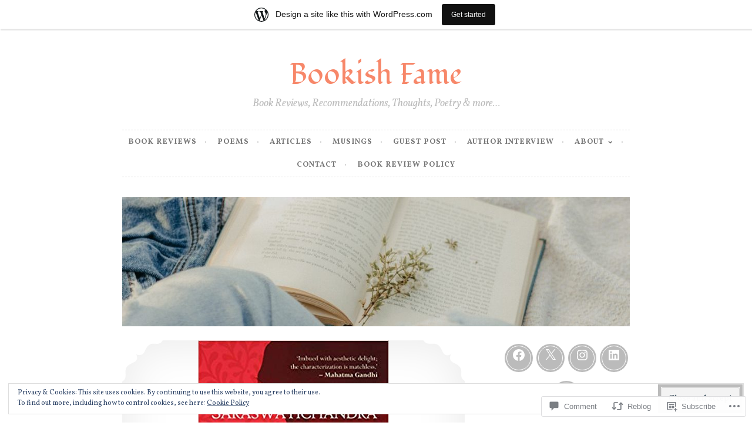

--- FILE ---
content_type: text/html; charset=UTF-8
request_url: https://khyatigautam.wordpress.com/2019/01/30/saraswatichandra-book-review/
body_size: 67217
content:
<!DOCTYPE html>
<html lang="en">
<head>
<meta charset="UTF-8">
<meta name="viewport" content="width=device-width, initial-scale=1">
<link rel="profile" href="http://gmpg.org/xfn/11">

<title>SARASWATICHANDRA &#8211; Book Review &#8211; Bookish Fame</title>
<script type="text/javascript">
  WebFontConfig = {"google":{"families":["Fondamento:r:latin,latin-ext","Vollkorn:r,i,b,bi:latin,latin-ext"]},"api_url":"https:\/\/fonts-api.wp.com\/css"};
  (function() {
    var wf = document.createElement('script');
    wf.src = '/wp-content/plugins/custom-fonts/js/webfont.js';
    wf.type = 'text/javascript';
    wf.async = 'true';
    var s = document.getElementsByTagName('script')[0];
    s.parentNode.insertBefore(wf, s);
	})();
</script><style id="jetpack-custom-fonts-css">.wf-active body, .wf-active button, .wf-active input, .wf-active select, .wf-active textarea{font-family:"Vollkorn",serif}.wf-active pre{font-family:"Vollkorn",serif}.wf-active code, .wf-active kbd, .wf-active tt, .wf-active var{font-family:"Vollkorn",serif}.wf-active blockquote, .wf-active q{font-family:"Vollkorn",serif}.wf-active .comment-navigation, .wf-active .post-navigation, .wf-active .posts-navigation{font-family:"Vollkorn",serif}.wf-active .comment-navigation .meta-nav, .wf-active .post-navigation .meta-nav, .wf-active .posts-navigation .meta-nav{font-family:"Vollkorn",serif}.wf-active .widget_rss cite{font-family:"Vollkorn",serif}.wf-active .site-description{font-family:"Vollkorn",serif}.wf-active a.more-link{font-family:"Vollkorn",serif}.wf-active .comment-meta .comment-author .fn{font-family:"Vollkorn",serif}.wf-active .wp-caption-text{font-family:"Vollkorn",serif}.wf-active h1, .wf-active h2, .wf-active h3, .wf-active h4, .wf-active h5, .wf-active h6{font-family:"Fondamento",cursive;font-style:normal;font-weight:400}.wf-active .widget-title{font-style:normal;font-size:1.625em;font-weight:400}.wf-active .rating-msg{font-size:23.4px;font-style:normal;font-weight:400}.wf-active .site-title{font-style:normal;font-weight:400;font-family:"Fondamento",cursive}@media only screen and (min-width: 40.063em){.wf-active .site-title{font-size:3.9676em;font-style:normal;font-weight:400}}.wf-active h1{font-style:normal;font-size:3.9676em;font-weight:400}.wf-active h2, .wf-active .site-title{font-size:3.1733em;font-style:normal;font-weight:400}@media only screen and (min-width: 40.063em){.wf-active .entry-title{font-size:2.5389em;font-style:normal;font-weight:400}}.wf-active h3{font-size:2.5935em;font-style:normal;font-weight:400}.wf-active .entry-title, .wf-active h4{font-size:2.0319em;font-style:normal;font-weight:400}.wf-active h5{font-size:1.625em;font-style:normal;font-weight:400}.wf-active h6{font-size:1.3em;font-style:normal;font-weight:400}.wf-active .page-title{font-size:2.0319em;font-style:normal;font-weight:400}</style>
<meta name='robots' content='max-image-preview:large' />
<link rel='dns-prefetch' href='//s0.wp.com' />
<link rel='dns-prefetch' href='//widgets.wp.com' />
<link rel='dns-prefetch' href='//wordpress.com' />
<link rel='dns-prefetch' href='//fonts-api.wp.com' />
<link rel='dns-prefetch' href='//af.pubmine.com' />
<link rel="alternate" type="application/rss+xml" title="Bookish Fame &raquo; Feed" href="https://khyatigautam.wordpress.com/feed/" />
<link rel="alternate" type="application/rss+xml" title="Bookish Fame &raquo; Comments Feed" href="https://khyatigautam.wordpress.com/comments/feed/" />
<link rel="alternate" type="application/rss+xml" title="Bookish Fame &raquo; SARASWATICHANDRA &#8211; Book&nbsp;Review Comments Feed" href="https://khyatigautam.wordpress.com/2019/01/30/saraswatichandra-book-review/feed/" />
	<script type="text/javascript">
		/* <![CDATA[ */
		function addLoadEvent(func) {
			var oldonload = window.onload;
			if (typeof window.onload != 'function') {
				window.onload = func;
			} else {
				window.onload = function () {
					oldonload();
					func();
				}
			}
		}
		/* ]]> */
	</script>
	<link crossorigin='anonymous' rel='stylesheet' id='all-css-0-1' href='/_static/??-eJx9jFsKAjEMRTdkjYNS8UNcS2caSqfpg0lKcfdORRQf+BM4ufceaEVNOQkmgVhVoep8YmjeOhQGrGuag0dFpoFgLGQEGViuhNuJeQO/BTNKMVN4MMSc+7GV1vGCXWJVySwf9E9JPuBLfKev+kjZPQfRLAHFJ6dGs8Baff/08SWeh6Me9GF30vv5BiA5ZKI=&cssminify=yes' type='text/css' media='all' />
<style id='wp-emoji-styles-inline-css'>

	img.wp-smiley, img.emoji {
		display: inline !important;
		border: none !important;
		box-shadow: none !important;
		height: 1em !important;
		width: 1em !important;
		margin: 0 0.07em !important;
		vertical-align: -0.1em !important;
		background: none !important;
		padding: 0 !important;
	}
/*# sourceURL=wp-emoji-styles-inline-css */
</style>
<link crossorigin='anonymous' rel='stylesheet' id='all-css-2-1' href='/wp-content/plugins/gutenberg-core/v22.2.0/build/styles/block-library/style.css?m=1764855221i&cssminify=yes' type='text/css' media='all' />
<style id='wp-block-library-inline-css'>
.has-text-align-justify {
	text-align:justify;
}
.has-text-align-justify{text-align:justify;}

/*# sourceURL=wp-block-library-inline-css */
</style><style id='global-styles-inline-css'>
:root{--wp--preset--aspect-ratio--square: 1;--wp--preset--aspect-ratio--4-3: 4/3;--wp--preset--aspect-ratio--3-4: 3/4;--wp--preset--aspect-ratio--3-2: 3/2;--wp--preset--aspect-ratio--2-3: 2/3;--wp--preset--aspect-ratio--16-9: 16/9;--wp--preset--aspect-ratio--9-16: 9/16;--wp--preset--color--black: #000000;--wp--preset--color--cyan-bluish-gray: #abb8c3;--wp--preset--color--white: #ffffff;--wp--preset--color--pale-pink: #f78da7;--wp--preset--color--vivid-red: #cf2e2e;--wp--preset--color--luminous-vivid-orange: #ff6900;--wp--preset--color--luminous-vivid-amber: #fcb900;--wp--preset--color--light-green-cyan: #7bdcb5;--wp--preset--color--vivid-green-cyan: #00d084;--wp--preset--color--pale-cyan-blue: #8ed1fc;--wp--preset--color--vivid-cyan-blue: #0693e3;--wp--preset--color--vivid-purple: #9b51e0;--wp--preset--gradient--vivid-cyan-blue-to-vivid-purple: linear-gradient(135deg,rgb(6,147,227) 0%,rgb(155,81,224) 100%);--wp--preset--gradient--light-green-cyan-to-vivid-green-cyan: linear-gradient(135deg,rgb(122,220,180) 0%,rgb(0,208,130) 100%);--wp--preset--gradient--luminous-vivid-amber-to-luminous-vivid-orange: linear-gradient(135deg,rgb(252,185,0) 0%,rgb(255,105,0) 100%);--wp--preset--gradient--luminous-vivid-orange-to-vivid-red: linear-gradient(135deg,rgb(255,105,0) 0%,rgb(207,46,46) 100%);--wp--preset--gradient--very-light-gray-to-cyan-bluish-gray: linear-gradient(135deg,rgb(238,238,238) 0%,rgb(169,184,195) 100%);--wp--preset--gradient--cool-to-warm-spectrum: linear-gradient(135deg,rgb(74,234,220) 0%,rgb(151,120,209) 20%,rgb(207,42,186) 40%,rgb(238,44,130) 60%,rgb(251,105,98) 80%,rgb(254,248,76) 100%);--wp--preset--gradient--blush-light-purple: linear-gradient(135deg,rgb(255,206,236) 0%,rgb(152,150,240) 100%);--wp--preset--gradient--blush-bordeaux: linear-gradient(135deg,rgb(254,205,165) 0%,rgb(254,45,45) 50%,rgb(107,0,62) 100%);--wp--preset--gradient--luminous-dusk: linear-gradient(135deg,rgb(255,203,112) 0%,rgb(199,81,192) 50%,rgb(65,88,208) 100%);--wp--preset--gradient--pale-ocean: linear-gradient(135deg,rgb(255,245,203) 0%,rgb(182,227,212) 50%,rgb(51,167,181) 100%);--wp--preset--gradient--electric-grass: linear-gradient(135deg,rgb(202,248,128) 0%,rgb(113,206,126) 100%);--wp--preset--gradient--midnight: linear-gradient(135deg,rgb(2,3,129) 0%,rgb(40,116,252) 100%);--wp--preset--font-size--small: 13px;--wp--preset--font-size--medium: 20px;--wp--preset--font-size--large: 36px;--wp--preset--font-size--x-large: 42px;--wp--preset--font-family--albert-sans: 'Albert Sans', sans-serif;--wp--preset--font-family--alegreya: Alegreya, serif;--wp--preset--font-family--arvo: Arvo, serif;--wp--preset--font-family--bodoni-moda: 'Bodoni Moda', serif;--wp--preset--font-family--bricolage-grotesque: 'Bricolage Grotesque', sans-serif;--wp--preset--font-family--cabin: Cabin, sans-serif;--wp--preset--font-family--chivo: Chivo, sans-serif;--wp--preset--font-family--commissioner: Commissioner, sans-serif;--wp--preset--font-family--cormorant: Cormorant, serif;--wp--preset--font-family--courier-prime: 'Courier Prime', monospace;--wp--preset--font-family--crimson-pro: 'Crimson Pro', serif;--wp--preset--font-family--dm-mono: 'DM Mono', monospace;--wp--preset--font-family--dm-sans: 'DM Sans', sans-serif;--wp--preset--font-family--dm-serif-display: 'DM Serif Display', serif;--wp--preset--font-family--domine: Domine, serif;--wp--preset--font-family--eb-garamond: 'EB Garamond', serif;--wp--preset--font-family--epilogue: Epilogue, sans-serif;--wp--preset--font-family--fahkwang: Fahkwang, sans-serif;--wp--preset--font-family--figtree: Figtree, sans-serif;--wp--preset--font-family--fira-sans: 'Fira Sans', sans-serif;--wp--preset--font-family--fjalla-one: 'Fjalla One', sans-serif;--wp--preset--font-family--fraunces: Fraunces, serif;--wp--preset--font-family--gabarito: Gabarito, system-ui;--wp--preset--font-family--ibm-plex-mono: 'IBM Plex Mono', monospace;--wp--preset--font-family--ibm-plex-sans: 'IBM Plex Sans', sans-serif;--wp--preset--font-family--ibarra-real-nova: 'Ibarra Real Nova', serif;--wp--preset--font-family--instrument-serif: 'Instrument Serif', serif;--wp--preset--font-family--inter: Inter, sans-serif;--wp--preset--font-family--josefin-sans: 'Josefin Sans', sans-serif;--wp--preset--font-family--jost: Jost, sans-serif;--wp--preset--font-family--libre-baskerville: 'Libre Baskerville', serif;--wp--preset--font-family--libre-franklin: 'Libre Franklin', sans-serif;--wp--preset--font-family--literata: Literata, serif;--wp--preset--font-family--lora: Lora, serif;--wp--preset--font-family--merriweather: Merriweather, serif;--wp--preset--font-family--montserrat: Montserrat, sans-serif;--wp--preset--font-family--newsreader: Newsreader, serif;--wp--preset--font-family--noto-sans-mono: 'Noto Sans Mono', sans-serif;--wp--preset--font-family--nunito: Nunito, sans-serif;--wp--preset--font-family--open-sans: 'Open Sans', sans-serif;--wp--preset--font-family--overpass: Overpass, sans-serif;--wp--preset--font-family--pt-serif: 'PT Serif', serif;--wp--preset--font-family--petrona: Petrona, serif;--wp--preset--font-family--piazzolla: Piazzolla, serif;--wp--preset--font-family--playfair-display: 'Playfair Display', serif;--wp--preset--font-family--plus-jakarta-sans: 'Plus Jakarta Sans', sans-serif;--wp--preset--font-family--poppins: Poppins, sans-serif;--wp--preset--font-family--raleway: Raleway, sans-serif;--wp--preset--font-family--roboto: Roboto, sans-serif;--wp--preset--font-family--roboto-slab: 'Roboto Slab', serif;--wp--preset--font-family--rubik: Rubik, sans-serif;--wp--preset--font-family--rufina: Rufina, serif;--wp--preset--font-family--sora: Sora, sans-serif;--wp--preset--font-family--source-sans-3: 'Source Sans 3', sans-serif;--wp--preset--font-family--source-serif-4: 'Source Serif 4', serif;--wp--preset--font-family--space-mono: 'Space Mono', monospace;--wp--preset--font-family--syne: Syne, sans-serif;--wp--preset--font-family--texturina: Texturina, serif;--wp--preset--font-family--urbanist: Urbanist, sans-serif;--wp--preset--font-family--work-sans: 'Work Sans', sans-serif;--wp--preset--spacing--20: 0.44rem;--wp--preset--spacing--30: 0.67rem;--wp--preset--spacing--40: 1rem;--wp--preset--spacing--50: 1.5rem;--wp--preset--spacing--60: 2.25rem;--wp--preset--spacing--70: 3.38rem;--wp--preset--spacing--80: 5.06rem;--wp--preset--shadow--natural: 6px 6px 9px rgba(0, 0, 0, 0.2);--wp--preset--shadow--deep: 12px 12px 50px rgba(0, 0, 0, 0.4);--wp--preset--shadow--sharp: 6px 6px 0px rgba(0, 0, 0, 0.2);--wp--preset--shadow--outlined: 6px 6px 0px -3px rgb(255, 255, 255), 6px 6px rgb(0, 0, 0);--wp--preset--shadow--crisp: 6px 6px 0px rgb(0, 0, 0);}:where(.is-layout-flex){gap: 0.5em;}:where(.is-layout-grid){gap: 0.5em;}body .is-layout-flex{display: flex;}.is-layout-flex{flex-wrap: wrap;align-items: center;}.is-layout-flex > :is(*, div){margin: 0;}body .is-layout-grid{display: grid;}.is-layout-grid > :is(*, div){margin: 0;}:where(.wp-block-columns.is-layout-flex){gap: 2em;}:where(.wp-block-columns.is-layout-grid){gap: 2em;}:where(.wp-block-post-template.is-layout-flex){gap: 1.25em;}:where(.wp-block-post-template.is-layout-grid){gap: 1.25em;}.has-black-color{color: var(--wp--preset--color--black) !important;}.has-cyan-bluish-gray-color{color: var(--wp--preset--color--cyan-bluish-gray) !important;}.has-white-color{color: var(--wp--preset--color--white) !important;}.has-pale-pink-color{color: var(--wp--preset--color--pale-pink) !important;}.has-vivid-red-color{color: var(--wp--preset--color--vivid-red) !important;}.has-luminous-vivid-orange-color{color: var(--wp--preset--color--luminous-vivid-orange) !important;}.has-luminous-vivid-amber-color{color: var(--wp--preset--color--luminous-vivid-amber) !important;}.has-light-green-cyan-color{color: var(--wp--preset--color--light-green-cyan) !important;}.has-vivid-green-cyan-color{color: var(--wp--preset--color--vivid-green-cyan) !important;}.has-pale-cyan-blue-color{color: var(--wp--preset--color--pale-cyan-blue) !important;}.has-vivid-cyan-blue-color{color: var(--wp--preset--color--vivid-cyan-blue) !important;}.has-vivid-purple-color{color: var(--wp--preset--color--vivid-purple) !important;}.has-black-background-color{background-color: var(--wp--preset--color--black) !important;}.has-cyan-bluish-gray-background-color{background-color: var(--wp--preset--color--cyan-bluish-gray) !important;}.has-white-background-color{background-color: var(--wp--preset--color--white) !important;}.has-pale-pink-background-color{background-color: var(--wp--preset--color--pale-pink) !important;}.has-vivid-red-background-color{background-color: var(--wp--preset--color--vivid-red) !important;}.has-luminous-vivid-orange-background-color{background-color: var(--wp--preset--color--luminous-vivid-orange) !important;}.has-luminous-vivid-amber-background-color{background-color: var(--wp--preset--color--luminous-vivid-amber) !important;}.has-light-green-cyan-background-color{background-color: var(--wp--preset--color--light-green-cyan) !important;}.has-vivid-green-cyan-background-color{background-color: var(--wp--preset--color--vivid-green-cyan) !important;}.has-pale-cyan-blue-background-color{background-color: var(--wp--preset--color--pale-cyan-blue) !important;}.has-vivid-cyan-blue-background-color{background-color: var(--wp--preset--color--vivid-cyan-blue) !important;}.has-vivid-purple-background-color{background-color: var(--wp--preset--color--vivid-purple) !important;}.has-black-border-color{border-color: var(--wp--preset--color--black) !important;}.has-cyan-bluish-gray-border-color{border-color: var(--wp--preset--color--cyan-bluish-gray) !important;}.has-white-border-color{border-color: var(--wp--preset--color--white) !important;}.has-pale-pink-border-color{border-color: var(--wp--preset--color--pale-pink) !important;}.has-vivid-red-border-color{border-color: var(--wp--preset--color--vivid-red) !important;}.has-luminous-vivid-orange-border-color{border-color: var(--wp--preset--color--luminous-vivid-orange) !important;}.has-luminous-vivid-amber-border-color{border-color: var(--wp--preset--color--luminous-vivid-amber) !important;}.has-light-green-cyan-border-color{border-color: var(--wp--preset--color--light-green-cyan) !important;}.has-vivid-green-cyan-border-color{border-color: var(--wp--preset--color--vivid-green-cyan) !important;}.has-pale-cyan-blue-border-color{border-color: var(--wp--preset--color--pale-cyan-blue) !important;}.has-vivid-cyan-blue-border-color{border-color: var(--wp--preset--color--vivid-cyan-blue) !important;}.has-vivid-purple-border-color{border-color: var(--wp--preset--color--vivid-purple) !important;}.has-vivid-cyan-blue-to-vivid-purple-gradient-background{background: var(--wp--preset--gradient--vivid-cyan-blue-to-vivid-purple) !important;}.has-light-green-cyan-to-vivid-green-cyan-gradient-background{background: var(--wp--preset--gradient--light-green-cyan-to-vivid-green-cyan) !important;}.has-luminous-vivid-amber-to-luminous-vivid-orange-gradient-background{background: var(--wp--preset--gradient--luminous-vivid-amber-to-luminous-vivid-orange) !important;}.has-luminous-vivid-orange-to-vivid-red-gradient-background{background: var(--wp--preset--gradient--luminous-vivid-orange-to-vivid-red) !important;}.has-very-light-gray-to-cyan-bluish-gray-gradient-background{background: var(--wp--preset--gradient--very-light-gray-to-cyan-bluish-gray) !important;}.has-cool-to-warm-spectrum-gradient-background{background: var(--wp--preset--gradient--cool-to-warm-spectrum) !important;}.has-blush-light-purple-gradient-background{background: var(--wp--preset--gradient--blush-light-purple) !important;}.has-blush-bordeaux-gradient-background{background: var(--wp--preset--gradient--blush-bordeaux) !important;}.has-luminous-dusk-gradient-background{background: var(--wp--preset--gradient--luminous-dusk) !important;}.has-pale-ocean-gradient-background{background: var(--wp--preset--gradient--pale-ocean) !important;}.has-electric-grass-gradient-background{background: var(--wp--preset--gradient--electric-grass) !important;}.has-midnight-gradient-background{background: var(--wp--preset--gradient--midnight) !important;}.has-small-font-size{font-size: var(--wp--preset--font-size--small) !important;}.has-medium-font-size{font-size: var(--wp--preset--font-size--medium) !important;}.has-large-font-size{font-size: var(--wp--preset--font-size--large) !important;}.has-x-large-font-size{font-size: var(--wp--preset--font-size--x-large) !important;}.has-albert-sans-font-family{font-family: var(--wp--preset--font-family--albert-sans) !important;}.has-alegreya-font-family{font-family: var(--wp--preset--font-family--alegreya) !important;}.has-arvo-font-family{font-family: var(--wp--preset--font-family--arvo) !important;}.has-bodoni-moda-font-family{font-family: var(--wp--preset--font-family--bodoni-moda) !important;}.has-bricolage-grotesque-font-family{font-family: var(--wp--preset--font-family--bricolage-grotesque) !important;}.has-cabin-font-family{font-family: var(--wp--preset--font-family--cabin) !important;}.has-chivo-font-family{font-family: var(--wp--preset--font-family--chivo) !important;}.has-commissioner-font-family{font-family: var(--wp--preset--font-family--commissioner) !important;}.has-cormorant-font-family{font-family: var(--wp--preset--font-family--cormorant) !important;}.has-courier-prime-font-family{font-family: var(--wp--preset--font-family--courier-prime) !important;}.has-crimson-pro-font-family{font-family: var(--wp--preset--font-family--crimson-pro) !important;}.has-dm-mono-font-family{font-family: var(--wp--preset--font-family--dm-mono) !important;}.has-dm-sans-font-family{font-family: var(--wp--preset--font-family--dm-sans) !important;}.has-dm-serif-display-font-family{font-family: var(--wp--preset--font-family--dm-serif-display) !important;}.has-domine-font-family{font-family: var(--wp--preset--font-family--domine) !important;}.has-eb-garamond-font-family{font-family: var(--wp--preset--font-family--eb-garamond) !important;}.has-epilogue-font-family{font-family: var(--wp--preset--font-family--epilogue) !important;}.has-fahkwang-font-family{font-family: var(--wp--preset--font-family--fahkwang) !important;}.has-figtree-font-family{font-family: var(--wp--preset--font-family--figtree) !important;}.has-fira-sans-font-family{font-family: var(--wp--preset--font-family--fira-sans) !important;}.has-fjalla-one-font-family{font-family: var(--wp--preset--font-family--fjalla-one) !important;}.has-fraunces-font-family{font-family: var(--wp--preset--font-family--fraunces) !important;}.has-gabarito-font-family{font-family: var(--wp--preset--font-family--gabarito) !important;}.has-ibm-plex-mono-font-family{font-family: var(--wp--preset--font-family--ibm-plex-mono) !important;}.has-ibm-plex-sans-font-family{font-family: var(--wp--preset--font-family--ibm-plex-sans) !important;}.has-ibarra-real-nova-font-family{font-family: var(--wp--preset--font-family--ibarra-real-nova) !important;}.has-instrument-serif-font-family{font-family: var(--wp--preset--font-family--instrument-serif) !important;}.has-inter-font-family{font-family: var(--wp--preset--font-family--inter) !important;}.has-josefin-sans-font-family{font-family: var(--wp--preset--font-family--josefin-sans) !important;}.has-jost-font-family{font-family: var(--wp--preset--font-family--jost) !important;}.has-libre-baskerville-font-family{font-family: var(--wp--preset--font-family--libre-baskerville) !important;}.has-libre-franklin-font-family{font-family: var(--wp--preset--font-family--libre-franklin) !important;}.has-literata-font-family{font-family: var(--wp--preset--font-family--literata) !important;}.has-lora-font-family{font-family: var(--wp--preset--font-family--lora) !important;}.has-merriweather-font-family{font-family: var(--wp--preset--font-family--merriweather) !important;}.has-montserrat-font-family{font-family: var(--wp--preset--font-family--montserrat) !important;}.has-newsreader-font-family{font-family: var(--wp--preset--font-family--newsreader) !important;}.has-noto-sans-mono-font-family{font-family: var(--wp--preset--font-family--noto-sans-mono) !important;}.has-nunito-font-family{font-family: var(--wp--preset--font-family--nunito) !important;}.has-open-sans-font-family{font-family: var(--wp--preset--font-family--open-sans) !important;}.has-overpass-font-family{font-family: var(--wp--preset--font-family--overpass) !important;}.has-pt-serif-font-family{font-family: var(--wp--preset--font-family--pt-serif) !important;}.has-petrona-font-family{font-family: var(--wp--preset--font-family--petrona) !important;}.has-piazzolla-font-family{font-family: var(--wp--preset--font-family--piazzolla) !important;}.has-playfair-display-font-family{font-family: var(--wp--preset--font-family--playfair-display) !important;}.has-plus-jakarta-sans-font-family{font-family: var(--wp--preset--font-family--plus-jakarta-sans) !important;}.has-poppins-font-family{font-family: var(--wp--preset--font-family--poppins) !important;}.has-raleway-font-family{font-family: var(--wp--preset--font-family--raleway) !important;}.has-roboto-font-family{font-family: var(--wp--preset--font-family--roboto) !important;}.has-roboto-slab-font-family{font-family: var(--wp--preset--font-family--roboto-slab) !important;}.has-rubik-font-family{font-family: var(--wp--preset--font-family--rubik) !important;}.has-rufina-font-family{font-family: var(--wp--preset--font-family--rufina) !important;}.has-sora-font-family{font-family: var(--wp--preset--font-family--sora) !important;}.has-source-sans-3-font-family{font-family: var(--wp--preset--font-family--source-sans-3) !important;}.has-source-serif-4-font-family{font-family: var(--wp--preset--font-family--source-serif-4) !important;}.has-space-mono-font-family{font-family: var(--wp--preset--font-family--space-mono) !important;}.has-syne-font-family{font-family: var(--wp--preset--font-family--syne) !important;}.has-texturina-font-family{font-family: var(--wp--preset--font-family--texturina) !important;}.has-urbanist-font-family{font-family: var(--wp--preset--font-family--urbanist) !important;}.has-work-sans-font-family{font-family: var(--wp--preset--font-family--work-sans) !important;}
/*# sourceURL=global-styles-inline-css */
</style>

<style id='classic-theme-styles-inline-css'>
/*! This file is auto-generated */
.wp-block-button__link{color:#fff;background-color:#32373c;border-radius:9999px;box-shadow:none;text-decoration:none;padding:calc(.667em + 2px) calc(1.333em + 2px);font-size:1.125em}.wp-block-file__button{background:#32373c;color:#fff;text-decoration:none}
/*# sourceURL=/wp-includes/css/classic-themes.min.css */
</style>
<link crossorigin='anonymous' rel='stylesheet' id='all-css-4-1' href='/_static/??-eJx9jkEOwjAMBD9EcMqBckE8BSWpBSl1EsVO+/26qrgA4mLJuzv2wlJMyEkwCVAzZWqPmBhCrqg6FSegCcIhOpyQNHYMzAf4jS1FGeN9qchsdFJsZOSpIP/jRpTiwsuotJ/YDaCc09u8z5iGXME1yeREYvjCgGsA3+I0wIzV62sVt878uW9lbnTt+rO1p76zl3EFmp5j4Q==&cssminify=yes' type='text/css' media='all' />
<link rel='stylesheet' id='verbum-gutenberg-css-css' href='https://widgets.wp.com/verbum-block-editor/block-editor.css?ver=1738686361' media='all' />
<link crossorigin='anonymous' rel='stylesheet' id='all-css-6-1' href='/_static/??-eJxdjF0KgCAQhC+ULVoYPUR3KaQsdxVciW7fRhDR28w3P3AkNUdiRwxYVApl8ZRhjoiCVPC7E5d/pBZSgQeK7GWdX/EEn09eHcpDKhNMhTmSMpD5DO5ujjjortW2bxpjtwtZ2jKi&cssminify=yes' type='text/css' media='all' />
<link rel='stylesheet' id='button-2-fonts-css' href='https://fonts-api.wp.com/css?family=Lato%3A400%2C300%2C300italic%2C400italic%2C700%2C700italic%7CLora%3A400italic%2C700italic&#038;subset=latin%2Clatin-ext' media='all' />
<link crossorigin='anonymous' rel='stylesheet' id='all-css-8-1' href='/_static/??-eJyFjsEKwkAMRH/INbRIrQfxU2Qbg912N1marMW/txYVwYO3YeYNMzBnh8JGbGA9JVLIpYOumAm7GrooOOoWVTfwBw2MoHaP5OaMkn46qbgcyzWwwkCWPY5usVb2FUAS4Xd4vhFfZAJfTJI3C/ipYfSqAd36wvUUM02g0zIvGHx0ibh86+eVUzpW+13T1oe2aoYH9mlbrQ==&cssminify=yes' type='text/css' media='all' />
<style id='jetpack_facebook_likebox-inline-css'>
.widget_facebook_likebox {
	overflow: hidden;
}

/*# sourceURL=/wp-content/mu-plugins/jetpack-plugin/moon/modules/widgets/facebook-likebox/style.css */
</style>
<link crossorigin='anonymous' rel='stylesheet' id='all-css-10-1' href='/_static/??-eJzTLy/QTc7PK0nNK9HPLdUtyClNz8wr1i9KTcrJTwcy0/WTi5G5ekCujj52Temp+bo5+cmJJZn5eSgc3bScxMwikFb7XFtDE1NLExMLc0OTLACohS2q&cssminify=yes' type='text/css' media='all' />
<link crossorigin='anonymous' rel='stylesheet' id='print-css-11-1' href='/wp-content/mu-plugins/global-print/global-print.css?m=1465851035i&cssminify=yes' type='text/css' media='print' />
<style id='jetpack-global-styles-frontend-style-inline-css'>
:root { --font-headings: unset; --font-base: unset; --font-headings-default: -apple-system,BlinkMacSystemFont,"Segoe UI",Roboto,Oxygen-Sans,Ubuntu,Cantarell,"Helvetica Neue",sans-serif; --font-base-default: -apple-system,BlinkMacSystemFont,"Segoe UI",Roboto,Oxygen-Sans,Ubuntu,Cantarell,"Helvetica Neue",sans-serif;}
/*# sourceURL=jetpack-global-styles-frontend-style-inline-css */
</style>
<link crossorigin='anonymous' rel='stylesheet' id='all-css-14-1' href='/_static/??-eJyNjcEKwjAQRH/IuFRT6kX8FNkmS5K6yQY3Qfx7bfEiXrwM82B4A49qnJRGpUHupnIPqSgs1Cq624chi6zhO5OCRryTR++fW00l7J3qDv43XVNxoOISsmEJol/wY2uR8vs3WggsM/I6uOTzMI3Hw8lOg11eUT1JKA==&cssminify=yes' type='text/css' media='all' />
<script type="text/javascript" id="jetpack_related-posts-js-extra">
/* <![CDATA[ */
var related_posts_js_options = {"post_heading":"h4"};
//# sourceURL=jetpack_related-posts-js-extra
/* ]]> */
</script>
<script type="text/javascript" id="wpcom-actionbar-placeholder-js-extra">
/* <![CDATA[ */
var actionbardata = {"siteID":"113888471","postID":"2794","siteURL":"https://khyatigautam.wordpress.com","xhrURL":"https://khyatigautam.wordpress.com/wp-admin/admin-ajax.php","nonce":"51270742e5","isLoggedIn":"","statusMessage":"","subsEmailDefault":"instantly","proxyScriptUrl":"https://s0.wp.com/wp-content/js/wpcom-proxy-request.js?m=1513050504i&amp;ver=20211021","shortlink":"https://wp.me/p7HRAP-J4","i18n":{"followedText":"New posts from this site will now appear in your \u003Ca href=\"https://wordpress.com/reader\"\u003EReader\u003C/a\u003E","foldBar":"Collapse this bar","unfoldBar":"Expand this bar","shortLinkCopied":"Shortlink copied to clipboard."}};
//# sourceURL=wpcom-actionbar-placeholder-js-extra
/* ]]> */
</script>
<script type="text/javascript" id="jetpack-mu-wpcom-settings-js-before">
/* <![CDATA[ */
var JETPACK_MU_WPCOM_SETTINGS = {"assetsUrl":"https://s0.wp.com/wp-content/mu-plugins/jetpack-mu-wpcom-plugin/moon/jetpack_vendor/automattic/jetpack-mu-wpcom/src/build/"};
//# sourceURL=jetpack-mu-wpcom-settings-js-before
/* ]]> */
</script>
<script crossorigin='anonymous' type='text/javascript'  src='/_static/??-eJx1j10KwjAQhC/kdmuh+iQeRdIkhMRkN+bH2tvbYpUK+jQMM3zD4BhBMhVNBUOF6KuxlNHpEoW8rh4DM+HFksShWq8waS+KVhA5l/ztmmCpcXmHG7CbO75ATPyY3tkM81XpvITuVnWaVtkC/pYgWJPm0V9rg2fzOTJyUkJlkF7k/ALJEPHeLQLEBEbFNCPO4bQ/9n3bHrqud0+pPGch'></script>
<script type="text/javascript" id="rlt-proxy-js-after">
/* <![CDATA[ */
	rltInitialize( {"token":null,"iframeOrigins":["https:\/\/widgets.wp.com"]} );
//# sourceURL=rlt-proxy-js-after
/* ]]> */
</script>
<link rel="EditURI" type="application/rsd+xml" title="RSD" href="https://khyatigautam.wordpress.com/xmlrpc.php?rsd" />
<meta name="generator" content="WordPress.com" />
<link rel="canonical" href="https://khyatigautam.wordpress.com/2019/01/30/saraswatichandra-book-review/" />
<link rel='shortlink' href='https://wp.me/p7HRAP-J4' />
<link rel="alternate" type="application/json+oembed" href="https://public-api.wordpress.com/oembed/?format=json&amp;url=https%3A%2F%2Fkhyatigautam.wordpress.com%2F2019%2F01%2F30%2Fsaraswatichandra-book-review%2F&amp;for=wpcom-auto-discovery" /><link rel="alternate" type="application/xml+oembed" href="https://public-api.wordpress.com/oembed/?format=xml&amp;url=https%3A%2F%2Fkhyatigautam.wordpress.com%2F2019%2F01%2F30%2Fsaraswatichandra-book-review%2F&amp;for=wpcom-auto-discovery" />
<!-- Jetpack Open Graph Tags -->
<meta property="og:type" content="article" />
<meta property="og:title" content="SARASWATICHANDRA &#8211; Book Review" />
<meta property="og:url" content="https://khyatigautam.wordpress.com/2019/01/30/saraswatichandra-book-review/" />
<meta property="og:description" content="In this retelling of Govardhanram Tripathi&#8217;s sprawling magnum opus, Saraswatichandra, Sameer Acharya makes accessible and brings to life for a modern readership one of Indian literature&amp;#8217…" />
<meta property="article:published_time" content="2019-01-30T16:16:43+00:00" />
<meta property="article:modified_time" content="2019-01-30T16:16:43+00:00" />
<meta property="og:site_name" content="Bookish Fame" />
<meta property="og:image" content="https://khyatigautam.wordpress.com/wp-content/uploads/2019/01/41serjspdxl._sx323_bo1204203200_.jpg" />
<meta property="og:image:width" content="325" />
<meta property="og:image:height" content="499" />
<meta property="og:image:alt" content="book review, books, bookish fame, review, love story, fiction" />
<meta property="og:locale" content="en_US" />
<meta property="fb:app_id" content="249643311490" />
<meta property="article:publisher" content="https://www.facebook.com/WordPresscom" />
<meta name="twitter:creator" content="@khyati_gautam" />
<meta name="twitter:site" content="@khyati_gautam" />
<meta name="twitter:text:title" content="SARASWATICHANDRA &#8211; Book&nbsp;Review" />
<meta name="twitter:image" content="https://khyatigautam.wordpress.com/wp-content/uploads/2019/01/41serjspdxl._sx323_bo1204203200_.jpg?w=640" />
<meta name="twitter:image:alt" content="book review, books, bookish fame, review, love story, fiction" />
<meta name="twitter:card" content="summary_large_image" />

<!-- End Jetpack Open Graph Tags -->
<link rel="search" type="application/opensearchdescription+xml" href="https://khyatigautam.wordpress.com/osd.xml" title="Bookish Fame" />
<link rel="search" type="application/opensearchdescription+xml" href="https://s1.wp.com/opensearch.xml" title="WordPress.com" />
<meta name="theme-color" content="#ffffff" />
<link rel="pingback" href="https://khyatigautam.wordpress.com/xmlrpc.php"><meta name="description" content="In this retelling of Govardhanram Tripathi&#039;s sprawling magnum opus, Saraswatichandra, Sameer Acharya makes accessible and brings to life for a modern readership one of Indian literature&#039;s great classics." />
<style type="text/css" id="custom-background-css">
body.custom-background { background-color: #ffffff; }
</style>
	<script type="text/javascript">
/* <![CDATA[ */
var wa_client = {}; wa_client.cmd = []; wa_client.config = { 'blog_id': 113888471, 'blog_language': 'en', 'is_wordads': false, 'hosting_type': 0, 'afp_account_id': 'pub-7155524153854600', 'afp_host_id': 5038568878849053, 'theme': 'pub/button-2', '_': { 'title': 'Advertisement', 'privacy_settings': 'Privacy Settings' }, 'formats': [ 'inline', 'belowpost', 'bottom_sticky', 'sidebar_sticky_right', 'sidebar', 'gutenberg_rectangle', 'gutenberg_leaderboard', 'gutenberg_mobile_leaderboard', 'gutenberg_skyscraper' ] };
/* ]]> */
</script>
		<script type="text/javascript">

			window.doNotSellCallback = function() {

				var linkElements = [
					'a[href="https://wordpress.com/?ref=footer_blog"]',
					'a[href="https://wordpress.com/?ref=footer_website"]',
					'a[href="https://wordpress.com/?ref=vertical_footer"]',
					'a[href^="https://wordpress.com/?ref=footer_segment_"]',
				].join(',');

				var dnsLink = document.createElement( 'a' );
				dnsLink.href = 'https://wordpress.com/advertising-program-optout/';
				dnsLink.classList.add( 'do-not-sell-link' );
				dnsLink.rel = 'nofollow';
				dnsLink.style.marginLeft = '0.5em';
				dnsLink.textContent = 'Do Not Sell or Share My Personal Information';

				var creditLinks = document.querySelectorAll( linkElements );

				if ( 0 === creditLinks.length ) {
					return false;
				}

				Array.prototype.forEach.call( creditLinks, function( el ) {
					el.insertAdjacentElement( 'afterend', dnsLink );
				});

				return true;
			};

		</script>
		<style type="text/css" id="custom-colors-css">#infinite-handle span button:active,
			#infinite-handle span button:focus,
			#infinite-handle span button:hover,
			#infinite-handle span:hover button,
			.flex-control-paging li a.flex-active,
			.flex-control-paging li a:hover,
			.jetpack-social-navigation ul a:hover,
			.tags-links a:hover,
			.widget_tag_cloud a:hover,
            .button:active,
            .button:focus,
			button:active,
			button:focus,
			button:hover,
			input[type="button"]:active,
			input[type="button"]:focus,
			input[type="button"]:hover,
			input[type="reset"]:active,
			input[type="reset"]:focus,
			input[type="reset"]:hover,
			input[type="submit"]:active,
			input[type="submit"]:focus,
			input[type="submit"]:hover,
			.page-links span.active-link,
			.page-links a:hover span.active-link { color: #353535;}
body { background-color: #ffffff;}
#infinite-handle span button:active,
			#infinite-handle span button:focus,
			#infinite-handle span button:hover,
			#infinite-handle span:hover button,
			.flex-control-paging li a.flex-active,
			.flex-control-paging li a:hover,
			.jetpack-social-navigation ul a:hover,
			.tags-links a:hover,
			.widget_tag_cloud a:hover,
            .button:active,
            .button:focus,
            .button:hover,
			button:active,
			button:focus,
			button:hover,
			input[type="button"]:active,
			input[type="button"]:focus,
			input[type="button"]:hover,
			input[type="reset"]:active,
			input[type="reset"]:focus,
			input[type="reset"]:hover,
			input[type="submit"]:active,
			input[type="submit"]:focus,
			input[type="submit"]:hover,
			.page-links span.active-link,
			.page-links a:hover span.active-link { background-color: #f78769;}
.bypostauthor > .comment-body:first-of-type .comment-author .avatar,
			input[type="email"]:focus,
			input[type="password"]:focus,
			input[type="search"]:focus,
			input[type="text"]:focus,
			input[type="url"]:focus,
			textarea:focus { border-color: #f78769;}
.tags-links a:hover:after,
			.widget_tag_cloud a:hover:after { border-left-color: #f78769;}
.tags-links a:hover:before,
			.widget_tag_cloud a:hover:before { border-top-color: #f78769;}
.tags-links a:hover:before,
			.widget_tag_cloud a:hover:before,
			abbr,
			acronym { border-bottom-color: #f78769;}
#infinite-handle span button:active,
			#infinite-handle span button:focus,
			#infinite-handle span button:hover,
			#infinite-handle span:hover button,
			button:active,
			button:focus,
			button:hover,
			input[type="button"]:active,
			input[type="button"]:focus,
			input[type="button"]:hover,
			input[type="reset"]:active,
			input[type="reset"]:focus,
			input[type="reset"]:hover,
			input[type="submit"]:active,
			input[type="submit"]:focus,
			input[type="submit"]:hover { outline-color: #f78769;}
#infinite-footer .container a:hover,
			.comment-meta .comment-metadata a:hover,
			.entry-footer a:hover,
			.entry-meta a:hover,
			.required,
			.site-footer a:hover,
			.site-title a,
			.site-title a:visited,
			a,
			a.more-link,
			a.more-link:hover,
			a:visited { color: #F78769;}
.main-navigation .current-menu-item > a,
			.main-navigation .current_page_ancestor > a,
			.main-navigation .current_page_item > a,
			.main-navigation a:hover,
			.main-navigation a:visited:hover { color: #F78769;}
</style>
<link rel="icon" href="https://khyatigautam.wordpress.com/wp-content/uploads/2018/07/bookishfame.jpg?w=32" sizes="32x32" />
<link rel="icon" href="https://khyatigautam.wordpress.com/wp-content/uploads/2018/07/bookishfame.jpg?w=192" sizes="192x192" />
<link rel="apple-touch-icon" href="https://khyatigautam.wordpress.com/wp-content/uploads/2018/07/bookishfame.jpg?w=180" />
<meta name="msapplication-TileImage" content="https://khyatigautam.wordpress.com/wp-content/uploads/2018/07/bookishfame.jpg?w=270" />
<script type="text/javascript">
	window.google_analytics_uacct = "UA-52447-2";
</script>

<script type="text/javascript">
	var _gaq = _gaq || [];
	_gaq.push(['_setAccount', 'UA-52447-2']);
	_gaq.push(['_gat._anonymizeIp']);
	_gaq.push(['_setDomainName', 'wordpress.com']);
	_gaq.push(['_initData']);
	_gaq.push(['_trackPageview']);

	(function() {
		var ga = document.createElement('script'); ga.type = 'text/javascript'; ga.async = true;
		ga.src = ('https:' == document.location.protocol ? 'https://ssl' : 'http://www') + '.google-analytics.com/ga.js';
		(document.getElementsByTagName('head')[0] || document.getElementsByTagName('body')[0]).appendChild(ga);
	})();
</script>
<link crossorigin='anonymous' rel='stylesheet' id='all-css-0-3' href='/_static/??-eJylkMsKwkAMRX/IGmrR4kL8FGkzoaSdmYTJDMW/t+ID3fnY5Vwuh0tg1golZooZQqnUl4GjwUhZO5zuDEEkwokjQu8FJwObWSmt0WwFnxuCuOLJALskxcg/S4/gW+FtUmHvwEpvmFgzy1J+o3Xg+OvUmd1A2SCLViq2XJbPnv7VDSIuUeeWX9gLXbXHcKjbbbNvd029GS8GyJ4i&cssminify=yes' type='text/css' media='all' />
</head>

<body class="wp-singular post-template-default single single-post postid-2794 single-format-standard custom-background wp-embed-responsive wp-theme-pubbutton-2 customizer-styles-applied group-blog user-background jetpack-reblog-enabled has-marketing-bar has-marketing-bar-theme-button-2">
<div id="page" class="hfeed site">
	<a class="skip-link screen-reader-text" href="#content">Skip to content</a>

	<header id="masthead" class="site-header" role="banner">
		<div class="site-branding">
										<p class="site-title"><a href="https://khyatigautam.wordpress.com/" rel="home">Bookish Fame</a></p>
							<p class="site-description">Book Reviews, Recommendations, Thoughts, Poetry &amp; more&#8230;</p>
					</div><!-- .site-branding -->
	</header><!-- #masthead -->

	<nav id="site-navigation" class="main-navigation" role="navigation">
		<button class="menu-toggle" aria-controls="primary-menu" aria-expanded="false">
			<svg xmlns="http://www.w3.org/2000/svg" viewBox="0 0 16 16"><rect x="0" fill="none" width="16" height="16"/><g><path id="menu-icon" d="M0 14h16v-2H0v2zM0 2v2h16V2H0zm0 7h16V7H0v2z"/></g></svg>
			Menu		</button>
		<div class="menu-categories-container"><ul id="primary-menu" class="menu"><li id="menu-item-1919" class="menu-item menu-item-type-taxonomy menu-item-object-category current-post-ancestor current-menu-parent current-post-parent menu-item-1919"><a href="https://khyatigautam.wordpress.com/category/book-reviews/">Book Reviews</a></li>
<li id="menu-item-1920" class="menu-item menu-item-type-taxonomy menu-item-object-category menu-item-1920"><a href="https://khyatigautam.wordpress.com/category/poems/">Poems</a></li>
<li id="menu-item-1921" class="menu-item menu-item-type-taxonomy menu-item-object-category menu-item-1921"><a href="https://khyatigautam.wordpress.com/category/articles/">Articles</a></li>
<li id="menu-item-2083" class="menu-item menu-item-type-taxonomy menu-item-object-category menu-item-2083"><a href="https://khyatigautam.wordpress.com/category/aesthetics/">Musings</a></li>
<li id="menu-item-1922" class="menu-item menu-item-type-taxonomy menu-item-object-category menu-item-1922"><a href="https://khyatigautam.wordpress.com/category/guest-post/">Guest Post</a></li>
<li id="menu-item-2077" class="menu-item menu-item-type-taxonomy menu-item-object-category menu-item-2077"><a href="https://khyatigautam.wordpress.com/category/author-interview/">Author Interview</a></li>
<li id="menu-item-5715" class="menu-item menu-item-type-post_type menu-item-object-page menu-item-has-children menu-item-5715"><a href="https://khyatigautam.wordpress.com/about/">About</a></li>
<li id="menu-item-2144" class="menu-item menu-item-type-post_type menu-item-object-page menu-item-2144"><a href="https://khyatigautam.wordpress.com/contact/">Contact</a></li>
<li id="menu-item-4510" class="menu-item menu-item-type-post_type menu-item-object-page menu-item-4510"><a href="https://khyatigautam.wordpress.com/book-review-policy/">Book Review Policy</a></li>
</ul></div>			</nav><!-- #site-navigation -->

			<a href="https://khyatigautam.wordpress.com/" rel="home">
			<img src="https://khyatigautam.wordpress.com/wp-content/uploads/2021/03/cropped-pexels-hailey-galloway-4825139-e1615358402909.jpg" width="982" height="250" alt="" class="header-image">
		</a>
	
	<div id="content" class="site-content">

	<div id="primary" class="content-area">
		<main id="main" class="site-main" role="main">

		
			
<article id="post-2794" class="post-2794 post type-post status-publish format-standard has-post-thumbnail hentry category-book-reviews tag-bhopal-bookstagram tag-blogging tag-book-blog tag-book-review tag-bookish-fame tag-books tag-fiction tag-harpercollins-india tag-love tag-romance tag-saraswatichandra tag-wordpress">
	<header class="entry-header">

					<div class="featured-image">
				<span class="corners">
					<img width="325" height="499" src="https://khyatigautam.wordpress.com/wp-content/uploads/2019/01/41serjspdxl._sx323_bo1204203200_.jpg?w=325" class="attachment-button-2-featured size-button-2-featured wp-post-image" alt="book review, books, bookish fame, review, love story, fiction" decoding="async" srcset="https://khyatigautam.wordpress.com/wp-content/uploads/2019/01/41serjspdxl._sx323_bo1204203200_.jpg 325w, https://khyatigautam.wordpress.com/wp-content/uploads/2019/01/41serjspdxl._sx323_bo1204203200_.jpg?w=98 98w, https://khyatigautam.wordpress.com/wp-content/uploads/2019/01/41serjspdxl._sx323_bo1204203200_.jpg?w=195 195w" sizes="(max-width: 325px) 100vw, 325px" data-attachment-id="2795" data-permalink="https://khyatigautam.wordpress.com/2019/01/30/saraswatichandra-book-review/41serjspdxl-_sx323_bo1204203200_/" data-orig-file="https://khyatigautam.wordpress.com/wp-content/uploads/2019/01/41serjspdxl._sx323_bo1204203200_.jpg" data-orig-size="325,499" data-comments-opened="1" data-image-meta="{&quot;aperture&quot;:&quot;0&quot;,&quot;credit&quot;:&quot;&quot;,&quot;camera&quot;:&quot;&quot;,&quot;caption&quot;:&quot;&quot;,&quot;created_timestamp&quot;:&quot;0&quot;,&quot;copyright&quot;:&quot;&quot;,&quot;focal_length&quot;:&quot;0&quot;,&quot;iso&quot;:&quot;0&quot;,&quot;shutter_speed&quot;:&quot;0&quot;,&quot;title&quot;:&quot;&quot;,&quot;orientation&quot;:&quot;0&quot;}" data-image-title="41serjspdxl._sx323_bo1,204,203,200_" data-image-description="&lt;p&gt;SARASWATICHANDRA &amp;#8211; BOOK REVIEW&lt;/p&gt;
" data-image-caption="&lt;p&gt;SARASWATICHANDRA&lt;/p&gt;
" data-medium-file="https://khyatigautam.wordpress.com/wp-content/uploads/2019/01/41serjspdxl._sx323_bo1204203200_.jpg?w=195" data-large-file="https://khyatigautam.wordpress.com/wp-content/uploads/2019/01/41serjspdxl._sx323_bo1204203200_.jpg?w=325" />				</span>
				<a class="shadow" href="https://khyatigautam.wordpress.com/2019/01/30/saraswatichandra-book-review/" title="SARASWATICHANDRA &#8211; Book&nbsp;Review"><span class="screen-reader-text">SARASWATICHANDRA &#8211; Book&nbsp;Review</span></a>
			</div>
		
		<span class="cat-links"><a href="https://khyatigautam.wordpress.com/category/book-reviews/" rel="category tag">Book Reviews</a></span>
		<h1 class="entry-title">SARASWATICHANDRA &#8211; Book&nbsp;Review</h1>
		<div class="entry-meta">
			<span class="posted-on"><a href="https://khyatigautam.wordpress.com/2019/01/30/saraswatichandra-book-review/" rel="bookmark"><time class="entry-date published updated" datetime="2019-01-30T16:16:43+00:00">30/01/2019</time></a></span><span class="byline"> <span class="author vcard"><a class="url fn n" href="https://khyatigautam.wordpress.com/author/khyatigautam/">Khyati Gautam</a></span></span>		</div>
	</header><!-- .entry-header -->

	<div class="entry-content">
		<ul>
<li><strong>Author:</strong> Sameer Acharya</li>
<li><strong>Genre:</strong> Romance</li>
<li><b>Paperback:</b> 296 pages</li>
<li><b>Publisher:</b> HarperCollins India (26 May 2018)</li>
<li><b>Language:</b> English</li>
</ul>
<h2 style="text-align:center;">BLURB as on <a href="https://www.goodreads.com/book/show/40812243-saraswatichandra">Goodreads</a></h2>
<p>In this retelling of Govardhanram Tripathi&#8217;s sprawling <a href="https://khyatigautam.wordpress.com/2018/11/27/faiths-eternal-sunshine-book-review/">magnum opus</a>, Saraswatichandra, Sameer Acharya makes accessible and brings to life for a modern readership one of Indian literature&#8217;s great classics. Set in late nineteenth-century India, this is the story of an educated and spiritual young man whose life is at a crossroads. Betrothed to and in love with Kumud, he nevertheless breaks off their engagement due to escalating familial tensions and leaves Bombay to learn about his country and seek enlightenment. A series of events leads both Kumud, now married and Saraswatichandra to an ashram, where they must decide how to go on with their lives &#8230; At its heart, this is a novel about an India where tradition and modernity are locked in battle.</p>
<p><img data-attachment-id="2060" data-permalink="https://khyatigautam.wordpress.com/2018/07/30/the-ray-of-asha-book-review/my-review/" data-orig-file="https://khyatigautam.wordpress.com/wp-content/uploads/2018/07/my-review-e1656918230588.png" data-orig-size="2480,519" data-comments-opened="1" data-image-meta="{&quot;aperture&quot;:&quot;0&quot;,&quot;credit&quot;:&quot;&quot;,&quot;camera&quot;:&quot;&quot;,&quot;caption&quot;:&quot;&quot;,&quot;created_timestamp&quot;:&quot;0&quot;,&quot;copyright&quot;:&quot;&quot;,&quot;focal_length&quot;:&quot;0&quot;,&quot;iso&quot;:&quot;0&quot;,&quot;shutter_speed&quot;:&quot;0&quot;,&quot;title&quot;:&quot;&quot;,&quot;orientation&quot;:&quot;0&quot;}" data-image-title="My Review" data-image-description="" data-image-caption="" data-medium-file="https://khyatigautam.wordpress.com/wp-content/uploads/2018/07/my-review-e1656918230588.png?w=300" data-large-file="https://khyatigautam.wordpress.com/wp-content/uploads/2018/07/my-review-e1656918230588.png?w=663" loading="lazy" class="alignnone size-full wp-image-2060" src="https://khyatigautam.wordpress.com/wp-content/uploads/2018/07/my-review.png?w=663" alt="My Review"   /></p>
<p>Love is a light emotion with no logic but the limitations of society and its conventions make it complex and heavy.</p>
<p>Saraswatichandra is regarded as one of the epic classics of Indian literature. The series has been originally compiled by Govardhanram Tripathi which has been retold by Sameer Acharya in the book under consideration here.</p>
<p>While I picked up the book, I honestly had high expectations of it because I have been listening to the story of Kumud and Saras for a long time. Their love always mesmerized me and caught me gaping wide mouthed at its story. Saras is an ideal man who abandons all the worldly pleasures for he thinks that his family would never regard Kumud in high respects. Kumud is married off to someone else but the twist and turn of the destiny bring them to a point that marks the biggest stroke of change of their fate.</p>
<p>The pure love of Saras and Kumud is beautiful. It gives you pangs of pain and bliss of happiness. It gives you relief and it gives you despair. You devastate with them, you revel in love with them, you cry with them, and you fall apart with them. The story has an immense potential to captivate its readers but the book fails to hook them. The plain narrative had no lyricism that was expecting of the saga depicted in the book. The writing style lacks the ability to intrigue the readers. What started as the love story dwindled amidst the politics and conspiracies. And it fell short of its flavor by the end, completely. The cover is very attractive but its charm couldn&#8217;t last long. Perhaps, I had expected a lot from this book which didn&#8217;t seem to interest me at all.</p>
<p>For the rookies, it could be counted as a good one-time read!</p>
<p><strong>MY RATING: 3/ 5</strong></p>
<hr />
<p>BUY YOUR COPY  <a href="https://www.amazon.in/Saraswatichandra-Sameer-Acharya/dp/9352778995/ref=sr_1_1?ie=UTF8&amp;qid=1548862981&amp;sr=8-1&amp;keywords=saraswatichandra">SARASWATICHANDRA</a></p>
<div id="atatags-370373-694f693a68b37">
		<script type="text/javascript">
			__ATA = window.__ATA || {};
			__ATA.cmd = window.__ATA.cmd || [];
			__ATA.cmd.push(function() {
				__ATA.initVideoSlot('atatags-370373-694f693a68b37', {
					sectionId: '370373',
					format: 'inread'
				});
			});
		</script>
	</div><span id="wordads-inline-marker" style="display: none;"></span><div id="jp-post-flair" class="sharedaddy sd-like-enabled sd-sharing-enabled"><div class="sharedaddy sd-sharing-enabled"><div class="robots-nocontent sd-block sd-social sd-social-official sd-sharing"><h3 class="sd-title">Spread the word:</h3><div class="sd-content"><ul><li class="share-twitter"><a href="https://twitter.com/share" class="twitter-share-button" data-url="https://khyatigautam.wordpress.com/2019/01/30/saraswatichandra-book-review/" data-text="SARASWATICHANDRA - Book Review" data-via="khyati_gautam" data-related="wordpressdotcom">Tweet</a></li><li class="share-facebook"><div class="fb-share-button" data-href="https://khyatigautam.wordpress.com/2019/01/30/saraswatichandra-book-review/" data-layout="button_count"></div></li><li class="share-linkedin"><div class="linkedin_button"><script type="in/share" data-url="https://khyatigautam.wordpress.com/2019/01/30/saraswatichandra-book-review/" data-counter="right"></script></div></li><li class="share-pinterest"><div class="pinterest_button"><a href="https://www.pinterest.com/pin/create/button/?url=https%3A%2F%2Fkhyatigautam.wordpress.com%2F2019%2F01%2F30%2Fsaraswatichandra-book-review%2F&#038;media=https%3A%2F%2Fkhyatigautam.wordpress.com%2Fwp-content%2Fuploads%2F2019%2F01%2F41serjspdxl._sx323_bo1204203200_.jpg&#038;description=SARASWATICHANDRA%20-%20Book%20Review" data-pin-do="buttonPin" data-pin-config="beside"><img src="//assets.pinterest.com/images/pidgets/pinit_fg_en_rect_gray_20.png" /></a></div></li><li><a href="#" class="sharing-anchor sd-button share-more"><span>More</span></a></li><li class="share-end"></li></ul><div class="sharing-hidden"><div class="inner" style="display: none;"><ul><li class="share-email"><a rel="nofollow noopener noreferrer"
				data-shared="sharing-email-2794"
				class="share-email sd-button"
				href="mailto:?subject=%5BShared%20Post%5D%20SARASWATICHANDRA%20-%20Book%20Review&#038;body=https%3A%2F%2Fkhyatigautam.wordpress.com%2F2019%2F01%2F30%2Fsaraswatichandra-book-review%2F&#038;share=email"
				target="_blank"
				aria-labelledby="sharing-email-2794"
				data-email-share-error-title="Do you have email set up?" data-email-share-error-text="If you&#039;re having problems sharing via email, you might not have email set up for your browser. You may need to create a new email yourself." data-email-share-nonce="a9e6c19345" data-email-share-track-url="https://khyatigautam.wordpress.com/2019/01/30/saraswatichandra-book-review/?share=email">
				<span id="sharing-email-2794" hidden>Click to email a link to a friend (Opens in new window)</span>
				<span>Email</span>
			</a></li><li class="share-print"><a rel="nofollow noopener noreferrer"
				data-shared="sharing-print-2794"
				class="share-print sd-button"
				href="https://khyatigautam.wordpress.com/2019/01/30/saraswatichandra-book-review/#print?share=print"
				target="_blank"
				aria-labelledby="sharing-print-2794"
				>
				<span id="sharing-print-2794" hidden>Click to print (Opens in new window)</span>
				<span>Print</span>
			</a></li><li class="share-reddit"><a rel="nofollow noopener noreferrer"
				data-shared="sharing-reddit-2794"
				class="share-reddit sd-button"
				href="https://khyatigautam.wordpress.com/2019/01/30/saraswatichandra-book-review/?share=reddit"
				target="_blank"
				aria-labelledby="sharing-reddit-2794"
				>
				<span id="sharing-reddit-2794" hidden>Click to share on Reddit (Opens in new window)</span>
				<span>Reddit</span>
			</a></li><li class="share-tumblr"><a class="tumblr-share-button" target="_blank" href="https://www.tumblr.com/share" data-title="SARASWATICHANDRA - Book Review" data-content="https://khyatigautam.wordpress.com/2019/01/30/saraswatichandra-book-review/" title="Share on Tumblr">Share on Tumblr</a></li><li class="share-pocket"><div class="pocket_button"><a href="https://getpocket.com/save" class="pocket-btn" data-lang="en" data-save-url="https://khyatigautam.wordpress.com/2019/01/30/saraswatichandra-book-review/" data-pocket-count="horizontal" >Pocket</a></div></li><li class="share-telegram"><a rel="nofollow noopener noreferrer"
				data-shared="sharing-telegram-2794"
				class="share-telegram sd-button"
				href="https://khyatigautam.wordpress.com/2019/01/30/saraswatichandra-book-review/?share=telegram"
				target="_blank"
				aria-labelledby="sharing-telegram-2794"
				>
				<span id="sharing-telegram-2794" hidden>Click to share on Telegram (Opens in new window)</span>
				<span>Telegram</span>
			</a></li><li class="share-jetpack-whatsapp"><a rel="nofollow noopener noreferrer"
				data-shared="sharing-whatsapp-2794"
				class="share-jetpack-whatsapp sd-button"
				href="https://khyatigautam.wordpress.com/2019/01/30/saraswatichandra-book-review/?share=jetpack-whatsapp"
				target="_blank"
				aria-labelledby="sharing-whatsapp-2794"
				>
				<span id="sharing-whatsapp-2794" hidden>Click to share on WhatsApp (Opens in new window)</span>
				<span>WhatsApp</span>
			</a></li><li class="share-end"></li></ul></div></div></div></div></div><div class='sharedaddy sd-block sd-like jetpack-likes-widget-wrapper jetpack-likes-widget-unloaded' id='like-post-wrapper-113888471-2794-694f693a695da' data-src='//widgets.wp.com/likes/index.html?ver=20251227#blog_id=113888471&amp;post_id=2794&amp;origin=khyatigautam.wordpress.com&amp;obj_id=113888471-2794-694f693a695da' data-name='like-post-frame-113888471-2794-694f693a695da' data-title='Like or Reblog'><div class='likes-widget-placeholder post-likes-widget-placeholder' style='height: 55px;'><span class='button'><span>Like</span></span> <span class='loading'>Loading...</span></div><span class='sd-text-color'></span><a class='sd-link-color'></a></div>
<div id='jp-relatedposts' class='jp-relatedposts' >
	<h3 class="jp-relatedposts-headline"><em>Related</em></h3>
</div></div>			</div><!-- .entry-content -->

			<div class="entry-author author-avatar-show">
						<div class="author-avatar">
				<img referrerpolicy="no-referrer" alt='Unknown&#039;s avatar' src='https://1.gravatar.com/avatar/a8b328de63586a2c2a85ea770af572691f7b66003942ba6249cffa73d84d6c91?s=80&#038;d=identicon&#038;r=G' srcset='https://1.gravatar.com/avatar/a8b328de63586a2c2a85ea770af572691f7b66003942ba6249cffa73d84d6c91?s=80&#038;d=identicon&#038;r=G 1x, https://1.gravatar.com/avatar/a8b328de63586a2c2a85ea770af572691f7b66003942ba6249cffa73d84d6c91?s=120&#038;d=identicon&#038;r=G 1.5x, https://1.gravatar.com/avatar/a8b328de63586a2c2a85ea770af572691f7b66003942ba6249cffa73d84d6c91?s=160&#038;d=identicon&#038;r=G 2x, https://1.gravatar.com/avatar/a8b328de63586a2c2a85ea770af572691f7b66003942ba6249cffa73d84d6c91?s=240&#038;d=identicon&#038;r=G 3x, https://1.gravatar.com/avatar/a8b328de63586a2c2a85ea770af572691f7b66003942ba6249cffa73d84d6c91?s=320&#038;d=identicon&#038;r=G 4x' class='avatar avatar-80' height='80' width='80' loading='lazy' decoding='async' />			</div><!-- .author-avatar -->
			
			<div class="author-heading">
				<h2 class="author-title">
					Published by <span class="author-name">Khyati Gautam</span>				</h2>
			</div><!-- .author-heading -->

			<p class="author-bio">
				In Pursuit of Fame!
Drowned in reveries or mingling with the allegories. 
book blogger| content writer| book marketer| content strategist				<a class="author-link" href="https://khyatigautam.wordpress.com/author/khyatigautam/" rel="author">
					View all posts by Khyati Gautam				</a>
			</p><!-- .author-bio -->
		</div><!-- .entry-auhtor -->
		
			<div class="entry-flair">
			<div class="sharedaddy sd-sharing-enabled"><div class="robots-nocontent sd-block sd-social sd-social-official sd-sharing"><h3 class="sd-title">Spread the word:</h3><div class="sd-content"><ul><li class="share-twitter"><a href="https://twitter.com/share" class="twitter-share-button" data-url="https://khyatigautam.wordpress.com/2019/01/30/saraswatichandra-book-review/" data-text="SARASWATICHANDRA - Book Review" data-via="khyati_gautam" data-related="wordpressdotcom">Tweet</a></li><li class="share-facebook"><div class="fb-share-button" data-href="https://khyatigautam.wordpress.com/2019/01/30/saraswatichandra-book-review/" data-layout="button_count"></div></li><li class="share-linkedin"><div class="linkedin_button"><script type="in/share" data-url="https://khyatigautam.wordpress.com/2019/01/30/saraswatichandra-book-review/" data-counter="right"></script></div></li><li class="share-pinterest"><div class="pinterest_button"><a href="https://www.pinterest.com/pin/create/button/?url=https%3A%2F%2Fkhyatigautam.wordpress.com%2F2019%2F01%2F30%2Fsaraswatichandra-book-review%2F&#038;media=https%3A%2F%2Fkhyatigautam.wordpress.com%2Fwp-content%2Fuploads%2F2019%2F01%2F41serjspdxl._sx323_bo1204203200_.jpg&#038;description=SARASWATICHANDRA%20-%20Book%20Review" data-pin-do="buttonPin" data-pin-config="beside"><img src="//assets.pinterest.com/images/pidgets/pinit_fg_en_rect_gray_20.png" /></a></div></li><li><a href="#" class="sharing-anchor sd-button share-more"><span>More</span></a></li><li class="share-end"></li></ul><div class="sharing-hidden"><div class="inner" style="display: none;"><ul><li class="share-email"><a rel="nofollow noopener noreferrer"
				data-shared="sharing-email-2794"
				class="share-email sd-button"
				href="mailto:?subject=%5BShared%20Post%5D%20SARASWATICHANDRA%20-%20Book%20Review&#038;body=https%3A%2F%2Fkhyatigautam.wordpress.com%2F2019%2F01%2F30%2Fsaraswatichandra-book-review%2F&#038;share=email"
				target="_blank"
				aria-labelledby="sharing-email-2794"
				data-email-share-error-title="Do you have email set up?" data-email-share-error-text="If you&#039;re having problems sharing via email, you might not have email set up for your browser. You may need to create a new email yourself." data-email-share-nonce="a9e6c19345" data-email-share-track-url="https://khyatigautam.wordpress.com/2019/01/30/saraswatichandra-book-review/?share=email">
				<span id="sharing-email-2794" hidden>Click to email a link to a friend (Opens in new window)</span>
				<span>Email</span>
			</a></li><li class="share-print"><a rel="nofollow noopener noreferrer"
				data-shared="sharing-print-2794"
				class="share-print sd-button"
				href="https://khyatigautam.wordpress.com/2019/01/30/saraswatichandra-book-review/#print?share=print"
				target="_blank"
				aria-labelledby="sharing-print-2794"
				>
				<span id="sharing-print-2794" hidden>Click to print (Opens in new window)</span>
				<span>Print</span>
			</a></li><li class="share-reddit"><a rel="nofollow noopener noreferrer"
				data-shared="sharing-reddit-2794"
				class="share-reddit sd-button"
				href="https://khyatigautam.wordpress.com/2019/01/30/saraswatichandra-book-review/?share=reddit"
				target="_blank"
				aria-labelledby="sharing-reddit-2794"
				>
				<span id="sharing-reddit-2794" hidden>Click to share on Reddit (Opens in new window)</span>
				<span>Reddit</span>
			</a></li><li class="share-tumblr"><a class="tumblr-share-button" target="_blank" href="https://www.tumblr.com/share" data-title="SARASWATICHANDRA - Book Review" data-content="https://khyatigautam.wordpress.com/2019/01/30/saraswatichandra-book-review/" title="Share on Tumblr">Share on Tumblr</a></li><li class="share-pocket"><div class="pocket_button"><a href="https://getpocket.com/save" class="pocket-btn" data-lang="en" data-save-url="https://khyatigautam.wordpress.com/2019/01/30/saraswatichandra-book-review/" data-pocket-count="horizontal" >Pocket</a></div></li><li class="share-telegram"><a rel="nofollow noopener noreferrer"
				data-shared="sharing-telegram-2794"
				class="share-telegram sd-button"
				href="https://khyatigautam.wordpress.com/2019/01/30/saraswatichandra-book-review/?share=telegram"
				target="_blank"
				aria-labelledby="sharing-telegram-2794"
				>
				<span id="sharing-telegram-2794" hidden>Click to share on Telegram (Opens in new window)</span>
				<span>Telegram</span>
			</a></li><li class="share-jetpack-whatsapp"><a rel="nofollow noopener noreferrer"
				data-shared="sharing-whatsapp-2794"
				class="share-jetpack-whatsapp sd-button"
				href="https://khyatigautam.wordpress.com/2019/01/30/saraswatichandra-book-review/?share=jetpack-whatsapp"
				target="_blank"
				aria-labelledby="sharing-whatsapp-2794"
				>
				<span id="sharing-whatsapp-2794" hidden>Click to share on WhatsApp (Opens in new window)</span>
				<span>WhatsApp</span>
			</a></li><li class="share-end"></li></ul></div></div></div></div></div><div class='sharedaddy sd-block sd-like jetpack-likes-widget-wrapper jetpack-likes-widget-unloaded' id='like-post-wrapper-113888471-2794-694f693a69f7b' data-src='//widgets.wp.com/likes/index.html?ver=20251227#blog_id=113888471&amp;post_id=2794&amp;origin=khyatigautam.wordpress.com&amp;obj_id=113888471-2794-694f693a69f7b' data-name='like-post-frame-113888471-2794-694f693a69f7b' data-title='Like or Reblog'><div class='likes-widget-placeholder post-likes-widget-placeholder' style='height: 55px;'><span class='button'><span>Like</span></span> <span class='loading'>Loading...</span></div><span class='sd-text-color'></span><a class='sd-link-color'></a></div>		</div><!-- .entry-flair -->
	
	<footer class="entry-footer">
		<div class="tags-links"><a href="https://khyatigautam.wordpress.com/tag/bhopal-bookstagram/" rel="tag">Bhopal Bookstagram</a> <a href="https://khyatigautam.wordpress.com/tag/blogging/" rel="tag">blogging</a> <a href="https://khyatigautam.wordpress.com/tag/book-blog/" rel="tag">Book Blog</a> <a href="https://khyatigautam.wordpress.com/tag/book-review/" rel="tag">book review</a> <a href="https://khyatigautam.wordpress.com/tag/bookish-fame/" rel="tag">Bookish Fame</a> <a href="https://khyatigautam.wordpress.com/tag/books/" rel="tag">Books</a> <a href="https://khyatigautam.wordpress.com/tag/fiction/" rel="tag">fiction</a> <a href="https://khyatigautam.wordpress.com/tag/harpercollins-india/" rel="tag">HarperCollins India</a> <a href="https://khyatigautam.wordpress.com/tag/love/" rel="tag">love</a> <a href="https://khyatigautam.wordpress.com/tag/romance/" rel="tag">romance</a> <a href="https://khyatigautam.wordpress.com/tag/saraswatichandra/" rel="tag">Saraswatichandra</a> <a href="https://khyatigautam.wordpress.com/tag/wordpress/" rel="tag">wordpress</a></div>	</footer><!-- .entry-footer -->
</article><!-- #post-## -->

			
	<nav class="navigation post-navigation" aria-label="Posts">
		<h2 class="screen-reader-text">Post navigation</h2>
		<div class="nav-links"><div class="nav-previous"><a href="https://khyatigautam.wordpress.com/2019/01/27/the-assassinations-book-review/" rel="prev"><span class="meta-nav">Previous Post</span> The Assassinations: A novel of 1984 &#8211; Book&nbsp;Review</a></div><div class="nav-next"><a href="https://khyatigautam.wordpress.com/2019/02/01/author-interview-anand-sivakumaran/" rel="next"><span class="meta-nav">Next Post</span> Tete-a-Tete With Author Anand&nbsp;Sivakumaran</a></div></div>
	</nav>
			
<div id="comments" class="comments-area">

	
	
		<h2 class="comments-title">
	13 thoughts on &ldquo;<span>SARASWATICHANDRA &#8211; Book&nbsp;Review</span>&rdquo;</h2>

		
		<ol class="comment-list">
			<li id="comment-2857" class="comment byuser comment-author-ashatseth even thread-even depth-1 parent">
			<article id="div-comment-2857" class="comment-body">
				<footer class="comment-meta">
					<div class="comment-author vcard">
						<img referrerpolicy="no-referrer" alt='Asha Seth&#039;s avatar' src='https://1.gravatar.com/avatar/d74cf2fdbdb96131a764912125e4ef4434e127bbf74e8e3a09e975b308f0e6e3?s=60&#038;d=identicon&#038;r=G' srcset='https://1.gravatar.com/avatar/d74cf2fdbdb96131a764912125e4ef4434e127bbf74e8e3a09e975b308f0e6e3?s=60&#038;d=identicon&#038;r=G 1x, https://1.gravatar.com/avatar/d74cf2fdbdb96131a764912125e4ef4434e127bbf74e8e3a09e975b308f0e6e3?s=90&#038;d=identicon&#038;r=G 1.5x, https://1.gravatar.com/avatar/d74cf2fdbdb96131a764912125e4ef4434e127bbf74e8e3a09e975b308f0e6e3?s=120&#038;d=identicon&#038;r=G 2x, https://1.gravatar.com/avatar/d74cf2fdbdb96131a764912125e4ef4434e127bbf74e8e3a09e975b308f0e6e3?s=180&#038;d=identicon&#038;r=G 3x, https://1.gravatar.com/avatar/d74cf2fdbdb96131a764912125e4ef4434e127bbf74e8e3a09e975b308f0e6e3?s=240&#038;d=identicon&#038;r=G 4x' class='avatar avatar-60' height='60' width='60' loading='lazy' decoding='async' />						<b class="fn"><a href="http://themusingquill.com/" class="url" rel="ugc external nofollow">Asha Seth</a></b> <span class="says">says:</span>					</div><!-- .comment-author -->

					<div class="comment-metadata">
						<a href="https://khyatigautam.wordpress.com/2019/01/30/saraswatichandra-book-review/#comment-2857"><time datetime="2019-01-30T17:00:29+00:00">30/01/2019 at 5:00 pm</time></a>					</div><!-- .comment-metadata -->

									</footer><!-- .comment-meta -->

				<div class="comment-content">
					<p>Romance definitely is not my genre, but this story incites me.</p>
<p id="comment-like-2857" data-liked=comment-not-liked class="comment-likes comment-not-liked"><a href="https://khyatigautam.wordpress.com/2019/01/30/saraswatichandra-book-review/?like_comment=2857&#038;_wpnonce=acd7f08c93" class="comment-like-link needs-login" rel="nofollow" data-blog="113888471"><span>Like</span></a><span id="comment-like-count-2857" class="comment-like-feedback">Liked by <a href="#" class="view-likers" data-like-count="2">2 people</a></span></p>
				</div><!-- .comment-content -->

							<div class="reply">
			<a class="comment-reply-link" href="/2019/01/30/saraswatichandra-book-review/?replytocom=2857#respond" onclick="return addComment.moveForm( 'div-comment-2857', '2857', 'respond', '2794' )">Reply</a>
			</div>			</article><!-- .comment-body -->
		<ol class="children">
		<li id="comment-2860" class="comment byuser comment-author-khyatigautam bypostauthor odd alt depth-2">
			<article id="div-comment-2860" class="comment-body">
				<footer class="comment-meta">
					<div class="comment-author vcard">
						<img referrerpolicy="no-referrer" alt='Khyati Gautam&#039;s avatar' src='https://1.gravatar.com/avatar/a8b328de63586a2c2a85ea770af572691f7b66003942ba6249cffa73d84d6c91?s=60&#038;d=identicon&#038;r=G' srcset='https://1.gravatar.com/avatar/a8b328de63586a2c2a85ea770af572691f7b66003942ba6249cffa73d84d6c91?s=60&#038;d=identicon&#038;r=G 1x, https://1.gravatar.com/avatar/a8b328de63586a2c2a85ea770af572691f7b66003942ba6249cffa73d84d6c91?s=90&#038;d=identicon&#038;r=G 1.5x, https://1.gravatar.com/avatar/a8b328de63586a2c2a85ea770af572691f7b66003942ba6249cffa73d84d6c91?s=120&#038;d=identicon&#038;r=G 2x, https://1.gravatar.com/avatar/a8b328de63586a2c2a85ea770af572691f7b66003942ba6249cffa73d84d6c91?s=180&#038;d=identicon&#038;r=G 3x, https://1.gravatar.com/avatar/a8b328de63586a2c2a85ea770af572691f7b66003942ba6249cffa73d84d6c91?s=240&#038;d=identicon&#038;r=G 4x' class='avatar avatar-60' height='60' width='60' loading='lazy' decoding='async' />						<b class="fn"><a href="https://khyatigautam.wordpress.com" class="url" rel="ugc">Khyati Gautam</a></b> <span class="says">says:</span>					</div><!-- .comment-author -->

					<div class="comment-metadata">
						<a href="https://khyatigautam.wordpress.com/2019/01/30/saraswatichandra-book-review/#comment-2860"><time datetime="2019-02-01T02:10:44+00:00">01/02/2019 at 2:10 am</time></a>					</div><!-- .comment-metadata -->

									</footer><!-- .comment-meta -->

				<div class="comment-content">
					<p>This story is definitely good but the book might not excite you</p>
<p id="comment-like-2860" data-liked=comment-not-liked class="comment-likes comment-not-liked"><a href="https://khyatigautam.wordpress.com/2019/01/30/saraswatichandra-book-review/?like_comment=2860&#038;_wpnonce=dd9d59b42e" class="comment-like-link needs-login" rel="nofollow" data-blog="113888471"><span>Like</span></a><span id="comment-like-count-2860" class="comment-like-feedback">Like</span></p>
				</div><!-- .comment-content -->

							<div class="reply">
			<a class="comment-reply-link" href="/2019/01/30/saraswatichandra-book-review/?replytocom=2860#respond" onclick="return addComment.moveForm( 'div-comment-2860', '2860', 'respond', '2794' )">Reply</a>
			</div>			</article><!-- .comment-body -->
		</li><!-- #comment-## -->
</ol><!-- .children -->
</li><!-- #comment-## -->
		<li id="comment-2858" class="comment byuser comment-author-digitalreadsmedia even thread-odd thread-alt depth-1 parent">
			<article id="div-comment-2858" class="comment-body">
				<footer class="comment-meta">
					<div class="comment-author vcard">
						<img referrerpolicy="no-referrer" alt='Shalini&#039;s avatar' src='https://0.gravatar.com/avatar/62ab5b444260abb7b726d9f8b812a311872eafc0952649a7868e483537b63f22?s=60&#038;d=identicon&#038;r=G' srcset='https://0.gravatar.com/avatar/62ab5b444260abb7b726d9f8b812a311872eafc0952649a7868e483537b63f22?s=60&#038;d=identicon&#038;r=G 1x, https://0.gravatar.com/avatar/62ab5b444260abb7b726d9f8b812a311872eafc0952649a7868e483537b63f22?s=90&#038;d=identicon&#038;r=G 1.5x, https://0.gravatar.com/avatar/62ab5b444260abb7b726d9f8b812a311872eafc0952649a7868e483537b63f22?s=120&#038;d=identicon&#038;r=G 2x, https://0.gravatar.com/avatar/62ab5b444260abb7b726d9f8b812a311872eafc0952649a7868e483537b63f22?s=180&#038;d=identicon&#038;r=G 3x, https://0.gravatar.com/avatar/62ab5b444260abb7b726d9f8b812a311872eafc0952649a7868e483537b63f22?s=240&#038;d=identicon&#038;r=G 4x' class='avatar avatar-60' height='60' width='60' loading='lazy' decoding='async' />						<b class="fn"><a href="http://bookreviewsbyshalini.com" class="url" rel="ugc external nofollow">Shalini</a></b> <span class="says">says:</span>					</div><!-- .comment-author -->

					<div class="comment-metadata">
						<a href="https://khyatigautam.wordpress.com/2019/01/30/saraswatichandra-book-review/#comment-2858"><time datetime="2019-01-30T17:27:25+00:00">30/01/2019 at 5:27 pm</time></a>					</div><!-- .comment-metadata -->

									</footer><!-- .comment-meta -->

				<div class="comment-content">
					<p>I have seen parts of the movie with the same name.. 🤔 Not sure if they are the same </p>
<p id="comment-like-2858" data-liked=comment-not-liked class="comment-likes comment-not-liked"><a href="https://khyatigautam.wordpress.com/2019/01/30/saraswatichandra-book-review/?like_comment=2858&#038;_wpnonce=ae599e8ebd" class="comment-like-link needs-login" rel="nofollow" data-blog="113888471"><span>Like</span></a><span id="comment-like-count-2858" class="comment-like-feedback">Liked by <a href="#" class="view-likers" data-like-count="2">2 people</a></span></p>
				</div><!-- .comment-content -->

							<div class="reply">
			<a class="comment-reply-link" href="/2019/01/30/saraswatichandra-book-review/?replytocom=2858#respond" onclick="return addComment.moveForm( 'div-comment-2858', '2858', 'respond', '2794' )">Reply</a>
			</div>			</article><!-- .comment-body -->
		<ol class="children">
		<li id="comment-2861" class="comment byuser comment-author-khyatigautam bypostauthor odd alt depth-2">
			<article id="div-comment-2861" class="comment-body">
				<footer class="comment-meta">
					<div class="comment-author vcard">
						<img referrerpolicy="no-referrer" alt='Khyati Gautam&#039;s avatar' src='https://1.gravatar.com/avatar/a8b328de63586a2c2a85ea770af572691f7b66003942ba6249cffa73d84d6c91?s=60&#038;d=identicon&#038;r=G' srcset='https://1.gravatar.com/avatar/a8b328de63586a2c2a85ea770af572691f7b66003942ba6249cffa73d84d6c91?s=60&#038;d=identicon&#038;r=G 1x, https://1.gravatar.com/avatar/a8b328de63586a2c2a85ea770af572691f7b66003942ba6249cffa73d84d6c91?s=90&#038;d=identicon&#038;r=G 1.5x, https://1.gravatar.com/avatar/a8b328de63586a2c2a85ea770af572691f7b66003942ba6249cffa73d84d6c91?s=120&#038;d=identicon&#038;r=G 2x, https://1.gravatar.com/avatar/a8b328de63586a2c2a85ea770af572691f7b66003942ba6249cffa73d84d6c91?s=180&#038;d=identicon&#038;r=G 3x, https://1.gravatar.com/avatar/a8b328de63586a2c2a85ea770af572691f7b66003942ba6249cffa73d84d6c91?s=240&#038;d=identicon&#038;r=G 4x' class='avatar avatar-60' height='60' width='60' loading='lazy' decoding='async' />						<b class="fn"><a href="https://khyatigautam.wordpress.com" class="url" rel="ugc">Khyati Gautam</a></b> <span class="says">says:</span>					</div><!-- .comment-author -->

					<div class="comment-metadata">
						<a href="https://khyatigautam.wordpress.com/2019/01/30/saraswatichandra-book-review/#comment-2861"><time datetime="2019-02-01T02:11:40+00:00">01/02/2019 at 2:11 am</time></a>					</div><!-- .comment-metadata -->

									</footer><!-- .comment-meta -->

				<div class="comment-content">
					<p>It is like a summary of original work written by Govardhanram Tripathi. </p>
<p id="comment-like-2861" data-liked=comment-not-liked class="comment-likes comment-not-liked"><a href="https://khyatigautam.wordpress.com/2019/01/30/saraswatichandra-book-review/?like_comment=2861&#038;_wpnonce=7785097b54" class="comment-like-link needs-login" rel="nofollow" data-blog="113888471"><span>Like</span></a><span id="comment-like-count-2861" class="comment-like-feedback">Liked by <a href="#" class="view-likers" data-like-count="1">1 person</a></span></p>
				</div><!-- .comment-content -->

							<div class="reply">
			<a class="comment-reply-link" href="/2019/01/30/saraswatichandra-book-review/?replytocom=2861#respond" onclick="return addComment.moveForm( 'div-comment-2861', '2861', 'respond', '2794' )">Reply</a>
			</div>			</article><!-- .comment-body -->
		</li><!-- #comment-## -->
</ol><!-- .children -->
</li><!-- #comment-## -->
		<li id="comment-2859" class="comment byuser comment-author-pankaz91 even thread-even depth-1 parent">
			<article id="div-comment-2859" class="comment-body">
				<footer class="comment-meta">
					<div class="comment-author vcard">
						<img referrerpolicy="no-referrer" alt='Pankanzy&#039;s avatar' src='https://0.gravatar.com/avatar/c2fadbf38edf0b09441c61c0fcae04c70d71ca7a9a3972ff8e470cd1eb982466?s=60&#038;d=identicon&#038;r=G' srcset='https://0.gravatar.com/avatar/c2fadbf38edf0b09441c61c0fcae04c70d71ca7a9a3972ff8e470cd1eb982466?s=60&#038;d=identicon&#038;r=G 1x, https://0.gravatar.com/avatar/c2fadbf38edf0b09441c61c0fcae04c70d71ca7a9a3972ff8e470cd1eb982466?s=90&#038;d=identicon&#038;r=G 1.5x, https://0.gravatar.com/avatar/c2fadbf38edf0b09441c61c0fcae04c70d71ca7a9a3972ff8e470cd1eb982466?s=120&#038;d=identicon&#038;r=G 2x, https://0.gravatar.com/avatar/c2fadbf38edf0b09441c61c0fcae04c70d71ca7a9a3972ff8e470cd1eb982466?s=180&#038;d=identicon&#038;r=G 3x, https://0.gravatar.com/avatar/c2fadbf38edf0b09441c61c0fcae04c70d71ca7a9a3972ff8e470cd1eb982466?s=240&#038;d=identicon&#038;r=G 4x' class='avatar avatar-60' height='60' width='60' loading='lazy' decoding='async' />						<b class="fn"><a href="http://pankaj492.wordpress.com" class="url" rel="ugc external nofollow">Pankanzy</a></b> <span class="says">says:</span>					</div><!-- .comment-author -->

					<div class="comment-metadata">
						<a href="https://khyatigautam.wordpress.com/2019/01/30/saraswatichandra-book-review/#comment-2859"><time datetime="2019-01-30T20:18:18+00:00">30/01/2019 at 8:18 pm</time></a>					</div><!-- .comment-metadata -->

									</footer><!-- .comment-meta -->

				<div class="comment-content">
					<p>How Did You Read So Much Dear</p>
<p id="comment-like-2859" data-liked=comment-not-liked class="comment-likes comment-not-liked"><a href="https://khyatigautam.wordpress.com/2019/01/30/saraswatichandra-book-review/?like_comment=2859&#038;_wpnonce=ba2acc5300" class="comment-like-link needs-login" rel="nofollow" data-blog="113888471"><span>Like</span></a><span id="comment-like-count-2859" class="comment-like-feedback">Liked by <a href="#" class="view-likers" data-like-count="2">2 people</a></span></p>
				</div><!-- .comment-content -->

							<div class="reply">
			<a class="comment-reply-link" href="/2019/01/30/saraswatichandra-book-review/?replytocom=2859#respond" onclick="return addComment.moveForm( 'div-comment-2859', '2859', 'respond', '2794' )">Reply</a>
			</div>			</article><!-- .comment-body -->
		<ol class="children">
		<li id="comment-2862" class="comment byuser comment-author-khyatigautam bypostauthor odd alt depth-2">
			<article id="div-comment-2862" class="comment-body">
				<footer class="comment-meta">
					<div class="comment-author vcard">
						<img referrerpolicy="no-referrer" alt='Khyati Gautam&#039;s avatar' src='https://1.gravatar.com/avatar/a8b328de63586a2c2a85ea770af572691f7b66003942ba6249cffa73d84d6c91?s=60&#038;d=identicon&#038;r=G' srcset='https://1.gravatar.com/avatar/a8b328de63586a2c2a85ea770af572691f7b66003942ba6249cffa73d84d6c91?s=60&#038;d=identicon&#038;r=G 1x, https://1.gravatar.com/avatar/a8b328de63586a2c2a85ea770af572691f7b66003942ba6249cffa73d84d6c91?s=90&#038;d=identicon&#038;r=G 1.5x, https://1.gravatar.com/avatar/a8b328de63586a2c2a85ea770af572691f7b66003942ba6249cffa73d84d6c91?s=120&#038;d=identicon&#038;r=G 2x, https://1.gravatar.com/avatar/a8b328de63586a2c2a85ea770af572691f7b66003942ba6249cffa73d84d6c91?s=180&#038;d=identicon&#038;r=G 3x, https://1.gravatar.com/avatar/a8b328de63586a2c2a85ea770af572691f7b66003942ba6249cffa73d84d6c91?s=240&#038;d=identicon&#038;r=G 4x' class='avatar avatar-60' height='60' width='60' loading='lazy' decoding='async' />						<b class="fn"><a href="https://khyatigautam.wordpress.com" class="url" rel="ugc">Khyati Gautam</a></b> <span class="says">says:</span>					</div><!-- .comment-author -->

					<div class="comment-metadata">
						<a href="https://khyatigautam.wordpress.com/2019/01/30/saraswatichandra-book-review/#comment-2862"><time datetime="2019-02-01T02:12:04+00:00">01/02/2019 at 2:12 am</time></a>					</div><!-- .comment-metadata -->

									</footer><!-- .comment-meta -->

				<div class="comment-content">
					<p>Because that is all I do 🙂</p>
<p id="comment-like-2862" data-liked=comment-not-liked class="comment-likes comment-not-liked"><a href="https://khyatigautam.wordpress.com/2019/01/30/saraswatichandra-book-review/?like_comment=2862&#038;_wpnonce=2da50cd78b" class="comment-like-link needs-login" rel="nofollow" data-blog="113888471"><span>Like</span></a><span id="comment-like-count-2862" class="comment-like-feedback">Like</span></p>
				</div><!-- .comment-content -->

							<div class="reply">
			<a class="comment-reply-link" href="/2019/01/30/saraswatichandra-book-review/?replytocom=2862#respond" onclick="return addComment.moveForm( 'div-comment-2862', '2862', 'respond', '2794' )">Reply</a>
			</div>			</article><!-- .comment-body -->
		</li><!-- #comment-## -->
</ol><!-- .children -->
</li><!-- #comment-## -->
		<li id="comment-2868" class="comment byuser comment-author-julescwrites even thread-odd thread-alt depth-1 parent">
			<article id="div-comment-2868" class="comment-body">
				<footer class="comment-meta">
					<div class="comment-author vcard">
						<img referrerpolicy="no-referrer" alt='Jules_Writes&#039;s avatar' src='https://1.gravatar.com/avatar/71257551b2f84b763e3ff21ce51c12fc061097d096442324a06797ed82cdb723?s=60&#038;d=identicon&#038;r=G' srcset='https://1.gravatar.com/avatar/71257551b2f84b763e3ff21ce51c12fc061097d096442324a06797ed82cdb723?s=60&#038;d=identicon&#038;r=G 1x, https://1.gravatar.com/avatar/71257551b2f84b763e3ff21ce51c12fc061097d096442324a06797ed82cdb723?s=90&#038;d=identicon&#038;r=G 1.5x, https://1.gravatar.com/avatar/71257551b2f84b763e3ff21ce51c12fc061097d096442324a06797ed82cdb723?s=120&#038;d=identicon&#038;r=G 2x, https://1.gravatar.com/avatar/71257551b2f84b763e3ff21ce51c12fc061097d096442324a06797ed82cdb723?s=180&#038;d=identicon&#038;r=G 3x, https://1.gravatar.com/avatar/71257551b2f84b763e3ff21ce51c12fc061097d096442324a06797ed82cdb723?s=240&#038;d=identicon&#038;r=G 4x' class='avatar avatar-60' height='60' width='60' loading='lazy' decoding='async' />						<b class="fn"><a href="https://onemoreword.uk" class="url" rel="ugc external nofollow">Jules_Writes</a></b> <span class="says">says:</span>					</div><!-- .comment-author -->

					<div class="comment-metadata">
						<a href="https://khyatigautam.wordpress.com/2019/01/30/saraswatichandra-book-review/#comment-2868"><time datetime="2019-02-03T18:51:57+00:00">03/02/2019 at 6:51 pm</time></a>					</div><!-- .comment-metadata -->

									</footer><!-- .comment-meta -->

				<div class="comment-content">
					<p>I don&#8217;t read a lot of romance but I found your review interesting. </p>
<p>Happy to have found your blog 😀</p>
<p id="comment-like-2868" data-liked=comment-not-liked class="comment-likes comment-not-liked"><a href="https://khyatigautam.wordpress.com/2019/01/30/saraswatichandra-book-review/?like_comment=2868&#038;_wpnonce=f81563b20d" class="comment-like-link needs-login" rel="nofollow" data-blog="113888471"><span>Like</span></a><span id="comment-like-count-2868" class="comment-like-feedback">Liked by <a href="#" class="view-likers" data-like-count="1">1 person</a></span></p>
				</div><!-- .comment-content -->

							<div class="reply">
			<a class="comment-reply-link" href="/2019/01/30/saraswatichandra-book-review/?replytocom=2868#respond" onclick="return addComment.moveForm( 'div-comment-2868', '2868', 'respond', '2794' )">Reply</a>
			</div>			</article><!-- .comment-body -->
		<ol class="children">
		<li id="comment-2876" class="comment byuser comment-author-khyatigautam bypostauthor odd alt depth-2">
			<article id="div-comment-2876" class="comment-body">
				<footer class="comment-meta">
					<div class="comment-author vcard">
						<img referrerpolicy="no-referrer" alt='Khyati Gautam&#039;s avatar' src='https://1.gravatar.com/avatar/a8b328de63586a2c2a85ea770af572691f7b66003942ba6249cffa73d84d6c91?s=60&#038;d=identicon&#038;r=G' srcset='https://1.gravatar.com/avatar/a8b328de63586a2c2a85ea770af572691f7b66003942ba6249cffa73d84d6c91?s=60&#038;d=identicon&#038;r=G 1x, https://1.gravatar.com/avatar/a8b328de63586a2c2a85ea770af572691f7b66003942ba6249cffa73d84d6c91?s=90&#038;d=identicon&#038;r=G 1.5x, https://1.gravatar.com/avatar/a8b328de63586a2c2a85ea770af572691f7b66003942ba6249cffa73d84d6c91?s=120&#038;d=identicon&#038;r=G 2x, https://1.gravatar.com/avatar/a8b328de63586a2c2a85ea770af572691f7b66003942ba6249cffa73d84d6c91?s=180&#038;d=identicon&#038;r=G 3x, https://1.gravatar.com/avatar/a8b328de63586a2c2a85ea770af572691f7b66003942ba6249cffa73d84d6c91?s=240&#038;d=identicon&#038;r=G 4x' class='avatar avatar-60' height='60' width='60' loading='lazy' decoding='async' />						<b class="fn"><a href="https://khyatigautam.wordpress.com" class="url" rel="ugc">Khyati Gautam</a></b> <span class="says">says:</span>					</div><!-- .comment-author -->

					<div class="comment-metadata">
						<a href="https://khyatigautam.wordpress.com/2019/01/30/saraswatichandra-book-review/#comment-2876"><time datetime="2019-02-04T14:44:07+00:00">04/02/2019 at 2:44 pm</time></a>					</div><!-- .comment-metadata -->

									</footer><!-- .comment-meta -->

				<div class="comment-content">
					<p>Thank you so much 😀</p>
<p id="comment-like-2876" data-liked=comment-not-liked class="comment-likes comment-not-liked"><a href="https://khyatigautam.wordpress.com/2019/01/30/saraswatichandra-book-review/?like_comment=2876&#038;_wpnonce=36af41d8fd" class="comment-like-link needs-login" rel="nofollow" data-blog="113888471"><span>Like</span></a><span id="comment-like-count-2876" class="comment-like-feedback">Liked by <a href="#" class="view-likers" data-like-count="1">1 person</a></span></p>
				</div><!-- .comment-content -->

							<div class="reply">
			<a class="comment-reply-link" href="/2019/01/30/saraswatichandra-book-review/?replytocom=2876#respond" onclick="return addComment.moveForm( 'div-comment-2876', '2876', 'respond', '2794' )">Reply</a>
			</div>			</article><!-- .comment-body -->
		</li><!-- #comment-## -->
</ol><!-- .children -->
</li><!-- #comment-## -->
		<li id="comment-2870" class="comment byuser comment-author-betweentheshelves7 even thread-even depth-1 parent">
			<article id="div-comment-2870" class="comment-body">
				<footer class="comment-meta">
					<div class="comment-author vcard">
						<img referrerpolicy="no-referrer" alt='Amanda @ Between the Shelves&#039;s avatar' src='https://1.gravatar.com/avatar/7eccb41c3eaf7ca5e5f77e7c1aff12f39d2757f14170940b791219dfa76fa962?s=60&#038;d=identicon&#038;r=G' srcset='https://1.gravatar.com/avatar/7eccb41c3eaf7ca5e5f77e7c1aff12f39d2757f14170940b791219dfa76fa962?s=60&#038;d=identicon&#038;r=G 1x, https://1.gravatar.com/avatar/7eccb41c3eaf7ca5e5f77e7c1aff12f39d2757f14170940b791219dfa76fa962?s=90&#038;d=identicon&#038;r=G 1.5x, https://1.gravatar.com/avatar/7eccb41c3eaf7ca5e5f77e7c1aff12f39d2757f14170940b791219dfa76fa962?s=120&#038;d=identicon&#038;r=G 2x, https://1.gravatar.com/avatar/7eccb41c3eaf7ca5e5f77e7c1aff12f39d2757f14170940b791219dfa76fa962?s=180&#038;d=identicon&#038;r=G 3x, https://1.gravatar.com/avatar/7eccb41c3eaf7ca5e5f77e7c1aff12f39d2757f14170940b791219dfa76fa962?s=240&#038;d=identicon&#038;r=G 4x' class='avatar avatar-60' height='60' width='60' loading='lazy' decoding='async' />						<b class="fn">betweentheshelves7</b> <span class="says">says:</span>					</div><!-- .comment-author -->

					<div class="comment-metadata">
						<a href="https://khyatigautam.wordpress.com/2019/01/30/saraswatichandra-book-review/#comment-2870"><time datetime="2019-02-04T01:48:23+00:00">04/02/2019 at 1:48 am</time></a>					</div><!-- .comment-metadata -->

									</footer><!-- .comment-meta -->

				<div class="comment-content">
					<p>I&#8217;m not an avid romance reader, but this is a great review! Glad to have connected via Twitter. 🙂</p>
<p id="comment-like-2870" data-liked=comment-not-liked class="comment-likes comment-not-liked"><a href="https://khyatigautam.wordpress.com/2019/01/30/saraswatichandra-book-review/?like_comment=2870&#038;_wpnonce=fb93bf9f6b" class="comment-like-link needs-login" rel="nofollow" data-blog="113888471"><span>Like</span></a><span id="comment-like-count-2870" class="comment-like-feedback">Liked by <a href="#" class="view-likers" data-like-count="1">1 person</a></span></p>
				</div><!-- .comment-content -->

							<div class="reply">
			<a class="comment-reply-link" href="/2019/01/30/saraswatichandra-book-review/?replytocom=2870#respond" onclick="return addComment.moveForm( 'div-comment-2870', '2870', 'respond', '2794' )">Reply</a>
			</div>			</article><!-- .comment-body -->
		<ol class="children">
		<li id="comment-2877" class="comment byuser comment-author-khyatigautam bypostauthor odd alt depth-2">
			<article id="div-comment-2877" class="comment-body">
				<footer class="comment-meta">
					<div class="comment-author vcard">
						<img referrerpolicy="no-referrer" alt='Khyati Gautam&#039;s avatar' src='https://1.gravatar.com/avatar/a8b328de63586a2c2a85ea770af572691f7b66003942ba6249cffa73d84d6c91?s=60&#038;d=identicon&#038;r=G' srcset='https://1.gravatar.com/avatar/a8b328de63586a2c2a85ea770af572691f7b66003942ba6249cffa73d84d6c91?s=60&#038;d=identicon&#038;r=G 1x, https://1.gravatar.com/avatar/a8b328de63586a2c2a85ea770af572691f7b66003942ba6249cffa73d84d6c91?s=90&#038;d=identicon&#038;r=G 1.5x, https://1.gravatar.com/avatar/a8b328de63586a2c2a85ea770af572691f7b66003942ba6249cffa73d84d6c91?s=120&#038;d=identicon&#038;r=G 2x, https://1.gravatar.com/avatar/a8b328de63586a2c2a85ea770af572691f7b66003942ba6249cffa73d84d6c91?s=180&#038;d=identicon&#038;r=G 3x, https://1.gravatar.com/avatar/a8b328de63586a2c2a85ea770af572691f7b66003942ba6249cffa73d84d6c91?s=240&#038;d=identicon&#038;r=G 4x' class='avatar avatar-60' height='60' width='60' loading='lazy' decoding='async' />						<b class="fn"><a href="https://khyatigautam.wordpress.com" class="url" rel="ugc">Khyati Gautam</a></b> <span class="says">says:</span>					</div><!-- .comment-author -->

					<div class="comment-metadata">
						<a href="https://khyatigautam.wordpress.com/2019/01/30/saraswatichandra-book-review/#comment-2877"><time datetime="2019-02-04T14:44:34+00:00">04/02/2019 at 2:44 pm</time></a>					</div><!-- .comment-metadata -->

									</footer><!-- .comment-meta -->

				<div class="comment-content">
					<p>I am glad that you liked my blog. Thank you 🙂</p>
<p id="comment-like-2877" data-liked=comment-not-liked class="comment-likes comment-not-liked"><a href="https://khyatigautam.wordpress.com/2019/01/30/saraswatichandra-book-review/?like_comment=2877&#038;_wpnonce=e492ee337e" class="comment-like-link needs-login" rel="nofollow" data-blog="113888471"><span>Like</span></a><span id="comment-like-count-2877" class="comment-like-feedback">Like</span></p>
				</div><!-- .comment-content -->

							<div class="reply">
			<a class="comment-reply-link" href="/2019/01/30/saraswatichandra-book-review/?replytocom=2877#respond" onclick="return addComment.moveForm( 'div-comment-2877', '2877', 'respond', '2794' )">Reply</a>
			</div>			</article><!-- .comment-body -->
		</li><!-- #comment-## -->
</ol><!-- .children -->
</li><!-- #comment-## -->
		<li id="comment-2976" class="comment byuser comment-author-jmathur even thread-odd thread-alt depth-1 parent">
			<article id="div-comment-2976" class="comment-body">
				<footer class="comment-meta">
					<div class="comment-author vcard">
						<img referrerpolicy="no-referrer" alt='Jitendra Mathur&#039;s avatar' src='https://0.gravatar.com/avatar/6386e48e25d58517ac5cd22afa2934599dee955e4b2e0312cb9b8337948d4bdb?s=60&#038;d=identicon&#038;r=G' srcset='https://0.gravatar.com/avatar/6386e48e25d58517ac5cd22afa2934599dee955e4b2e0312cb9b8337948d4bdb?s=60&#038;d=identicon&#038;r=G 1x, https://0.gravatar.com/avatar/6386e48e25d58517ac5cd22afa2934599dee955e4b2e0312cb9b8337948d4bdb?s=90&#038;d=identicon&#038;r=G 1.5x, https://0.gravatar.com/avatar/6386e48e25d58517ac5cd22afa2934599dee955e4b2e0312cb9b8337948d4bdb?s=120&#038;d=identicon&#038;r=G 2x, https://0.gravatar.com/avatar/6386e48e25d58517ac5cd22afa2934599dee955e4b2e0312cb9b8337948d4bdb?s=180&#038;d=identicon&#038;r=G 3x, https://0.gravatar.com/avatar/6386e48e25d58517ac5cd22afa2934599dee955e4b2e0312cb9b8337948d4bdb?s=240&#038;d=identicon&#038;r=G 4x' class='avatar avatar-60' height='60' width='60' loading='lazy' decoding='async' />						<b class="fn"><a href="http://jmathur.wordpress.com" class="url" rel="ugc external nofollow">Jitendra Mathur</a></b> <span class="says">says:</span>					</div><!-- .comment-author -->

					<div class="comment-metadata">
						<a href="https://khyatigautam.wordpress.com/2019/01/30/saraswatichandra-book-review/#comment-2976"><time datetime="2019-02-25T05:01:24+00:00">25/02/2019 at 5:01 am</time></a>					</div><!-- .comment-metadata -->

									</footer><!-- .comment-meta -->

				<div class="comment-content">
					<p>I think, it&#8217;s better to read the original work itself which must be completely able to satisfy the appetite of the reader. Hindi movie was made on this work with the same title in 1968 starring Manish and Nutan in lead roles of Saraswatichandra and Kumud respectively. The songs of that movie are real gems but the movie as a whole is as disappointing as this book reviewed by you. Thanks for enlightening as to what as well as how much to expect from it.</p>
<p id="comment-like-2976" data-liked=comment-not-liked class="comment-likes comment-not-liked"><a href="https://khyatigautam.wordpress.com/2019/01/30/saraswatichandra-book-review/?like_comment=2976&#038;_wpnonce=8247a8a299" class="comment-like-link needs-login" rel="nofollow" data-blog="113888471"><span>Like</span></a><span id="comment-like-count-2976" class="comment-like-feedback">Liked by <a href="#" class="view-likers" data-like-count="1">1 person</a></span></p>
				</div><!-- .comment-content -->

							<div class="reply">
			<a class="comment-reply-link" href="/2019/01/30/saraswatichandra-book-review/?replytocom=2976#respond" onclick="return addComment.moveForm( 'div-comment-2976', '2976', 'respond', '2794' )">Reply</a>
			</div>			</article><!-- .comment-body -->
		<ol class="children">
		<li id="comment-2980" class="comment byuser comment-author-khyatigautam bypostauthor odd alt depth-2 parent">
			<article id="div-comment-2980" class="comment-body">
				<footer class="comment-meta">
					<div class="comment-author vcard">
						<img referrerpolicy="no-referrer" alt='Khyati Gautam&#039;s avatar' src='https://1.gravatar.com/avatar/a8b328de63586a2c2a85ea770af572691f7b66003942ba6249cffa73d84d6c91?s=60&#038;d=identicon&#038;r=G' srcset='https://1.gravatar.com/avatar/a8b328de63586a2c2a85ea770af572691f7b66003942ba6249cffa73d84d6c91?s=60&#038;d=identicon&#038;r=G 1x, https://1.gravatar.com/avatar/a8b328de63586a2c2a85ea770af572691f7b66003942ba6249cffa73d84d6c91?s=90&#038;d=identicon&#038;r=G 1.5x, https://1.gravatar.com/avatar/a8b328de63586a2c2a85ea770af572691f7b66003942ba6249cffa73d84d6c91?s=120&#038;d=identicon&#038;r=G 2x, https://1.gravatar.com/avatar/a8b328de63586a2c2a85ea770af572691f7b66003942ba6249cffa73d84d6c91?s=180&#038;d=identicon&#038;r=G 3x, https://1.gravatar.com/avatar/a8b328de63586a2c2a85ea770af572691f7b66003942ba6249cffa73d84d6c91?s=240&#038;d=identicon&#038;r=G 4x' class='avatar avatar-60' height='60' width='60' loading='lazy' decoding='async' />						<b class="fn"><a href="https://khyatigautam.wordpress.com" class="url" rel="ugc">Khyati Gautam</a></b> <span class="says">says:</span>					</div><!-- .comment-author -->

					<div class="comment-metadata">
						<a href="https://khyatigautam.wordpress.com/2019/01/30/saraswatichandra-book-review/#comment-2980"><time datetime="2019-02-26T07:58:48+00:00">26/02/2019 at 7:58 am</time></a>					</div><!-- .comment-metadata -->

									</footer><!-- .comment-meta -->

				<div class="comment-content">
					<p>I totally agree with you. Originals always stand better.<br />
Welcome 🙂</p>
<p id="comment-like-2980" data-liked=comment-not-liked class="comment-likes comment-not-liked"><a href="https://khyatigautam.wordpress.com/2019/01/30/saraswatichandra-book-review/?like_comment=2980&#038;_wpnonce=d3c7e88db6" class="comment-like-link needs-login" rel="nofollow" data-blog="113888471"><span>Like</span></a><span id="comment-like-count-2980" class="comment-like-feedback">Liked by <a href="#" class="view-likers" data-like-count="1">1 person</a></span></p>
				</div><!-- .comment-content -->

							<div class="reply">
			<a class="comment-reply-link" href="/2019/01/30/saraswatichandra-book-review/?replytocom=2980#respond" onclick="return addComment.moveForm( 'div-comment-2980', '2980', 'respond', '2794' )">Reply</a>
			</div>			</article><!-- .comment-body -->
		<ol class="children">
		<li id="comment-2982" class="comment byuser comment-author-jmathur even depth-3">
			<article id="div-comment-2982" class="comment-body">
				<footer class="comment-meta">
					<div class="comment-author vcard">
						<img referrerpolicy="no-referrer" alt='Jitendra Mathur&#039;s avatar' src='https://0.gravatar.com/avatar/6386e48e25d58517ac5cd22afa2934599dee955e4b2e0312cb9b8337948d4bdb?s=60&#038;d=identicon&#038;r=G' srcset='https://0.gravatar.com/avatar/6386e48e25d58517ac5cd22afa2934599dee955e4b2e0312cb9b8337948d4bdb?s=60&#038;d=identicon&#038;r=G 1x, https://0.gravatar.com/avatar/6386e48e25d58517ac5cd22afa2934599dee955e4b2e0312cb9b8337948d4bdb?s=90&#038;d=identicon&#038;r=G 1.5x, https://0.gravatar.com/avatar/6386e48e25d58517ac5cd22afa2934599dee955e4b2e0312cb9b8337948d4bdb?s=120&#038;d=identicon&#038;r=G 2x, https://0.gravatar.com/avatar/6386e48e25d58517ac5cd22afa2934599dee955e4b2e0312cb9b8337948d4bdb?s=180&#038;d=identicon&#038;r=G 3x, https://0.gravatar.com/avatar/6386e48e25d58517ac5cd22afa2934599dee955e4b2e0312cb9b8337948d4bdb?s=240&#038;d=identicon&#038;r=G 4x' class='avatar avatar-60' height='60' width='60' loading='lazy' decoding='async' />						<b class="fn"><a href="http://jmathur.wordpress.com" class="url" rel="ugc external nofollow">Jitendra Mathur</a></b> <span class="says">says:</span>					</div><!-- .comment-author -->

					<div class="comment-metadata">
						<a href="https://khyatigautam.wordpress.com/2019/01/30/saraswatichandra-book-review/#comment-2982"><time datetime="2019-02-26T08:37:32+00:00">26/02/2019 at 8:37 am</time></a>					</div><!-- .comment-metadata -->

									</footer><!-- .comment-meta -->

				<div class="comment-content">
					<p>Hearty thanks Khyati Ji.</p>
<p id="comment-like-2982" data-liked=comment-not-liked class="comment-likes comment-not-liked"><a href="https://khyatigautam.wordpress.com/2019/01/30/saraswatichandra-book-review/?like_comment=2982&#038;_wpnonce=7e8b5abebc" class="comment-like-link needs-login" rel="nofollow" data-blog="113888471"><span>Like</span></a><span id="comment-like-count-2982" class="comment-like-feedback">Liked by <a href="#" class="view-likers" data-like-count="1">1 person</a></span></p>
				</div><!-- .comment-content -->

							<div class="reply">
			<a class="comment-reply-link" href="/2019/01/30/saraswatichandra-book-review/?replytocom=2982#respond" onclick="return addComment.moveForm( 'div-comment-2982', '2982', 'respond', '2794' )">Reply</a>
			</div>			</article><!-- .comment-body -->
		</li><!-- #comment-## -->
</ol><!-- .children -->
</li><!-- #comment-## -->
</ol><!-- .children -->
</li><!-- #comment-## -->
</ol><!-- .comment-list -->

		
	
	
		<div id="respond" class="comment-respond">
		<h3 id="reply-title" class="comment-reply-title">Leave a comment <small><a rel="nofollow" id="cancel-comment-reply-link" href="/2019/01/30/saraswatichandra-book-review/#respond" style="display:none;">Cancel reply</a></small></h3><form action="https://khyatigautam.wordpress.com/wp-comments-post.php" method="post" id="commentform" class="comment-form"><div class="comment-form__verbum transparent"></div><div class="verbum-form-meta"><input type='hidden' name='comment_post_ID' value='2794' id='comment_post_ID' />
<input type='hidden' name='comment_parent' id='comment_parent' value='0' />

			<input type="hidden" name="highlander_comment_nonce" id="highlander_comment_nonce" value="ec49972475" />
			<input type="hidden" name="verbum_show_subscription_modal" value="" /></div></form>	</div><!-- #respond -->
	
</div><!-- #comments -->

		
		</main><!-- #main -->
	</div><!-- #primary -->



<div id="secondary" class="widget-area" role="complementary">
				<nav class="jetpack-social-navigation jetpack-social-navigation-svg" aria-label="Social Links Menu">
				<div class="menu-lets-connect-container"><ul id="menu-lets-connect" class="menu"><li id="menu-item-16" class="menu-item menu-item-type-custom menu-item-object-custom menu-item-16"><a href="https://www.facebook.com/bookishfame"><span class="screen-reader-text">Facebook</span><svg class="icon icon-facebook" aria-hidden="true" role="img"> <use href="#icon-facebook" xlink:href="#icon-facebook"></use> </svg></a></li>
<li id="menu-item-17" class="menu-item menu-item-type-custom menu-item-object-custom menu-item-17"><a href="https://twitter.com/khyati_gautam"><span class="screen-reader-text">Twitter</span><svg class="icon icon-x" aria-hidden="true" role="img"> <use href="#icon-x" xlink:href="#icon-x"></use> </svg></a></li>
<li id="menu-item-2352" class="menu-item menu-item-type-custom menu-item-object-custom menu-item-2352"><a href="https://www.instagram.com/bookish.fame/"><span class="screen-reader-text">Instagram</span><svg class="icon icon-instagram" aria-hidden="true" role="img"> <use href="#icon-instagram" xlink:href="#icon-instagram"></use> </svg></a></li>
<li id="menu-item-2353" class="menu-item menu-item-type-custom menu-item-object-custom menu-item-2353"><a href="https://www.linkedin.com/in/khyati-gautam-1b822412b/"><span class="screen-reader-text">LinkedIn</span><svg class="icon icon-linkedin" aria-hidden="true" role="img"> <use href="#icon-linkedin" xlink:href="#icon-linkedin"></use> </svg></a></li>
<li id="menu-item-2354" class="menu-item menu-item-type-custom menu-item-object-custom menu-item-2354"><a href="https://www.goodreads.com/user/show/63813795-khyati-gautam"><span class="screen-reader-text">Goodreads</span><svg class="icon icon-goodreads" aria-hidden="true" role="img"> <use href="#icon-goodreads" xlink:href="#icon-goodreads"></use> </svg></a></li>
</ul></div>			</nav><!-- .jetpack-social-navigation -->
				<aside id="search-1" class="widget widget_search"><h1 class="widget-title">Searching for anything?</h1><form role="search" method="get" class="search-form" action="https://khyatigautam.wordpress.com/">
				<label>
					<span class="screen-reader-text">Search for:</span>
					<input type="search" class="search-field" placeholder="Search &hellip;" value="" name="s" />
				</label>
				<input type="submit" class="search-submit" value="Search" />
			</form></aside><aside id="blog-stats-3" class="widget widget_blog-stats"><h1 class="widget-title">Blog Stats</h1>		<ul>
			<li>234,361 hits</li>
		</ul>
		</aside><aside id="follow_button_widget-4" class="widget widget_follow_button_widget">
		<a class="wordpress-follow-button" href="https://khyatigautam.wordpress.com" data-blog="113888471" data-lang="en" >Follow Bookish Fame on WordPress.com</a>
		<script type="text/javascript">(function(d){ window.wpcomPlatform = {"titles":{"timelines":"Embeddable Timelines","followButton":"Follow Button","wpEmbeds":"WordPress Embeds"}}; var f = d.getElementsByTagName('SCRIPT')[0], p = d.createElement('SCRIPT');p.type = 'text/javascript';p.async = true;p.src = '//widgets.wp.com/platform.js';f.parentNode.insertBefore(p,f);}(document));</script>

		</aside><aside id="blog_subscription-5" class="widget widget_blog_subscription jetpack_subscription_widget">
			<div class="wp-block-jetpack-subscriptions__container">
			<form
				action="https://subscribe.wordpress.com"
				method="post"
				accept-charset="utf-8"
				data-blog="113888471"
				data-post_access_level="everybody"
				id="subscribe-blog"
			>
				<p>Enter your email address to follow this blog and receive notifications of new posts by email.</p>
				<p id="subscribe-email">
					<label
						id="subscribe-field-label"
						for="subscribe-field"
						class="screen-reader-text"
					>
						Email Address:					</label>

					<input
							type="email"
							name="email"
							autocomplete="email"
							
							style="width: 95%; padding: 1px 10px"
							placeholder="Email Address"
							value=""
							id="subscribe-field"
							required
						/>				</p>

				<p id="subscribe-submit"
									>
					<input type="hidden" name="action" value="subscribe"/>
					<input type="hidden" name="blog_id" value="113888471"/>
					<input type="hidden" name="source" value="https://khyatigautam.wordpress.com/2019/01/30/saraswatichandra-book-review/"/>
					<input type="hidden" name="sub-type" value="widget"/>
					<input type="hidden" name="redirect_fragment" value="subscribe-blog"/>
					<input type="hidden" id="_wpnonce" name="_wpnonce" value="da2b3eca70" />					<button type="submit"
													class="wp-block-button__link"
																	>
						Follow Bookish Fame					</button>
				</p>
			</form>
							<div class="wp-block-jetpack-subscriptions__subscount">
					Join 2,968 other subscribers				</div>
						</div>
			
</aside><aside id="categories-3" class="widget widget_categories"><h1 class="widget-title">Categories</h1><form action="https://khyatigautam.wordpress.com" method="get"><label class="screen-reader-text" for="cat">Categories</label><select  name='cat' id='cat' class='postform'>
	<option value='-1'>Select Category</option>
	<option class="level-0" value="64945">Aesthetics&nbsp;&nbsp;(34)</option>
	<option class="level-0" value="651">Articles&nbsp;&nbsp;(53)</option>
	<option class="level-0" value="553705">Author Interview&nbsp;&nbsp;(83)</option>
	<option class="level-0" value="3328">Book Reviews&nbsp;&nbsp;(767)</option>
	<option class="level-0" value="178">Books&nbsp;&nbsp;(51)</option>
	<option class="level-0" value="415">Guest Post&nbsp;&nbsp;(29)</option>
	<option class="level-0" value="2007">Musings&nbsp;&nbsp;(2)</option>
	<option class="level-0" value="4818">My Story&nbsp;&nbsp;(2)</option>
	<option class="level-0" value="423">Poems&nbsp;&nbsp;(58)</option>
	<option class="level-0" value="955">Stories&nbsp;&nbsp;(2)</option>
	<option class="level-0" value="1">Uncategorized&nbsp;&nbsp;(40)</option>
</select>
</form><script type="text/javascript">
/* <![CDATA[ */

( ( dropdownId ) => {
	const dropdown = document.getElementById( dropdownId );
	function onSelectChange() {
		setTimeout( () => {
			if ( 'escape' === dropdown.dataset.lastkey ) {
				return;
			}
			if ( dropdown.value && parseInt( dropdown.value ) > 0 && dropdown instanceof HTMLSelectElement ) {
				dropdown.parentElement.submit();
			}
		}, 250 );
	}
	function onKeyUp( event ) {
		if ( 'Escape' === event.key ) {
			dropdown.dataset.lastkey = 'escape';
		} else {
			delete dropdown.dataset.lastkey;
		}
	}
	function onClick() {
		delete dropdown.dataset.lastkey;
	}
	dropdown.addEventListener( 'keyup', onKeyUp );
	dropdown.addEventListener( 'click', onClick );
	dropdown.addEventListener( 'change', onSelectChange );
})( "cat" );

//# sourceURL=WP_Widget_Categories%3A%3Awidget
/* ]]> */
</script>
</aside><aside id="archives-3" class="widget widget_archive"><h1 class="widget-title">Archives</h1>		<label class="screen-reader-text" for="archives-dropdown-3">Archives</label>
		<select id="archives-dropdown-3" name="archive-dropdown">
			
			<option value="">Select Month</option>
				<option value='https://khyatigautam.wordpress.com/2025/12/'> December 2025 &nbsp;(2)</option>
	<option value='https://khyatigautam.wordpress.com/2025/11/'> November 2025 &nbsp;(1)</option>
	<option value='https://khyatigautam.wordpress.com/2025/09/'> September 2025 &nbsp;(1)</option>
	<option value='https://khyatigautam.wordpress.com/2025/08/'> August 2025 &nbsp;(6)</option>
	<option value='https://khyatigautam.wordpress.com/2025/07/'> July 2025 &nbsp;(5)</option>
	<option value='https://khyatigautam.wordpress.com/2025/06/'> June 2025 &nbsp;(4)</option>
	<option value='https://khyatigautam.wordpress.com/2025/05/'> May 2025 &nbsp;(2)</option>
	<option value='https://khyatigautam.wordpress.com/2025/04/'> April 2025 &nbsp;(3)</option>
	<option value='https://khyatigautam.wordpress.com/2025/03/'> March 2025 &nbsp;(3)</option>
	<option value='https://khyatigautam.wordpress.com/2025/02/'> February 2025 &nbsp;(3)</option>
	<option value='https://khyatigautam.wordpress.com/2025/01/'> January 2025 &nbsp;(4)</option>
	<option value='https://khyatigautam.wordpress.com/2024/12/'> December 2024 &nbsp;(3)</option>
	<option value='https://khyatigautam.wordpress.com/2024/11/'> November 2024 &nbsp;(1)</option>
	<option value='https://khyatigautam.wordpress.com/2024/09/'> September 2024 &nbsp;(4)</option>
	<option value='https://khyatigautam.wordpress.com/2024/08/'> August 2024 &nbsp;(1)</option>
	<option value='https://khyatigautam.wordpress.com/2024/07/'> July 2024 &nbsp;(7)</option>
	<option value='https://khyatigautam.wordpress.com/2024/06/'> June 2024 &nbsp;(3)</option>
	<option value='https://khyatigautam.wordpress.com/2024/05/'> May 2024 &nbsp;(6)</option>
	<option value='https://khyatigautam.wordpress.com/2024/04/'> April 2024 &nbsp;(8)</option>
	<option value='https://khyatigautam.wordpress.com/2024/03/'> March 2024 &nbsp;(5)</option>
	<option value='https://khyatigautam.wordpress.com/2024/02/'> February 2024 &nbsp;(3)</option>
	<option value='https://khyatigautam.wordpress.com/2024/01/'> January 2024 &nbsp;(4)</option>
	<option value='https://khyatigautam.wordpress.com/2023/12/'> December 2023 &nbsp;(6)</option>
	<option value='https://khyatigautam.wordpress.com/2023/11/'> November 2023 &nbsp;(7)</option>
	<option value='https://khyatigautam.wordpress.com/2023/10/'> October 2023 &nbsp;(6)</option>
	<option value='https://khyatigautam.wordpress.com/2023/09/'> September 2023 &nbsp;(5)</option>
	<option value='https://khyatigautam.wordpress.com/2023/08/'> August 2023 &nbsp;(6)</option>
	<option value='https://khyatigautam.wordpress.com/2023/07/'> July 2023 &nbsp;(5)</option>
	<option value='https://khyatigautam.wordpress.com/2023/06/'> June 2023 &nbsp;(9)</option>
	<option value='https://khyatigautam.wordpress.com/2023/05/'> May 2023 &nbsp;(7)</option>
	<option value='https://khyatigautam.wordpress.com/2023/04/'> April 2023 &nbsp;(3)</option>
	<option value='https://khyatigautam.wordpress.com/2023/03/'> March 2023 &nbsp;(7)</option>
	<option value='https://khyatigautam.wordpress.com/2023/02/'> February 2023 &nbsp;(5)</option>
	<option value='https://khyatigautam.wordpress.com/2023/01/'> January 2023 &nbsp;(5)</option>
	<option value='https://khyatigautam.wordpress.com/2022/12/'> December 2022 &nbsp;(2)</option>
	<option value='https://khyatigautam.wordpress.com/2022/11/'> November 2022 &nbsp;(2)</option>
	<option value='https://khyatigautam.wordpress.com/2022/10/'> October 2022 &nbsp;(5)</option>
	<option value='https://khyatigautam.wordpress.com/2022/09/'> September 2022 &nbsp;(5)</option>
	<option value='https://khyatigautam.wordpress.com/2022/08/'> August 2022 &nbsp;(6)</option>
	<option value='https://khyatigautam.wordpress.com/2022/07/'> July 2022 &nbsp;(7)</option>
	<option value='https://khyatigautam.wordpress.com/2022/06/'> June 2022 &nbsp;(9)</option>
	<option value='https://khyatigautam.wordpress.com/2022/05/'> May 2022 &nbsp;(9)</option>
	<option value='https://khyatigautam.wordpress.com/2022/04/'> April 2022 &nbsp;(5)</option>
	<option value='https://khyatigautam.wordpress.com/2022/03/'> March 2022 &nbsp;(5)</option>
	<option value='https://khyatigautam.wordpress.com/2022/02/'> February 2022 &nbsp;(9)</option>
	<option value='https://khyatigautam.wordpress.com/2022/01/'> January 2022 &nbsp;(7)</option>
	<option value='https://khyatigautam.wordpress.com/2021/12/'> December 2021 &nbsp;(12)</option>
	<option value='https://khyatigautam.wordpress.com/2021/10/'> October 2021 &nbsp;(19)</option>
	<option value='https://khyatigautam.wordpress.com/2021/09/'> September 2021 &nbsp;(11)</option>
	<option value='https://khyatigautam.wordpress.com/2021/08/'> August 2021 &nbsp;(11)</option>
	<option value='https://khyatigautam.wordpress.com/2021/07/'> July 2021 &nbsp;(8)</option>
	<option value='https://khyatigautam.wordpress.com/2021/06/'> June 2021 &nbsp;(19)</option>
	<option value='https://khyatigautam.wordpress.com/2021/05/'> May 2021 &nbsp;(7)</option>
	<option value='https://khyatigautam.wordpress.com/2021/04/'> April 2021 &nbsp;(10)</option>
	<option value='https://khyatigautam.wordpress.com/2021/03/'> March 2021 &nbsp;(14)</option>
	<option value='https://khyatigautam.wordpress.com/2021/02/'> February 2021 &nbsp;(15)</option>
	<option value='https://khyatigautam.wordpress.com/2021/01/'> January 2021 &nbsp;(15)</option>
	<option value='https://khyatigautam.wordpress.com/2020/12/'> December 2020 &nbsp;(12)</option>
	<option value='https://khyatigautam.wordpress.com/2020/11/'> November 2020 &nbsp;(15)</option>
	<option value='https://khyatigautam.wordpress.com/2020/10/'> October 2020 &nbsp;(26)</option>
	<option value='https://khyatigautam.wordpress.com/2020/09/'> September 2020 &nbsp;(26)</option>
	<option value='https://khyatigautam.wordpress.com/2020/08/'> August 2020 &nbsp;(29)</option>
	<option value='https://khyatigautam.wordpress.com/2020/07/'> July 2020 &nbsp;(27)</option>
	<option value='https://khyatigautam.wordpress.com/2020/06/'> June 2020 &nbsp;(15)</option>
	<option value='https://khyatigautam.wordpress.com/2020/05/'> May 2020 &nbsp;(16)</option>
	<option value='https://khyatigautam.wordpress.com/2020/04/'> April 2020 &nbsp;(26)</option>
	<option value='https://khyatigautam.wordpress.com/2020/03/'> March 2020 &nbsp;(21)</option>
	<option value='https://khyatigautam.wordpress.com/2020/02/'> February 2020 &nbsp;(19)</option>
	<option value='https://khyatigautam.wordpress.com/2020/01/'> January 2020 &nbsp;(20)</option>
	<option value='https://khyatigautam.wordpress.com/2019/12/'> December 2019 &nbsp;(14)</option>
	<option value='https://khyatigautam.wordpress.com/2019/11/'> November 2019 &nbsp;(16)</option>
	<option value='https://khyatigautam.wordpress.com/2019/10/'> October 2019 &nbsp;(18)</option>
	<option value='https://khyatigautam.wordpress.com/2019/09/'> September 2019 &nbsp;(16)</option>
	<option value='https://khyatigautam.wordpress.com/2019/08/'> August 2019 &nbsp;(12)</option>
	<option value='https://khyatigautam.wordpress.com/2019/07/'> July 2019 &nbsp;(23)</option>
	<option value='https://khyatigautam.wordpress.com/2019/06/'> June 2019 &nbsp;(17)</option>
	<option value='https://khyatigautam.wordpress.com/2019/05/'> May 2019 &nbsp;(13)</option>
	<option value='https://khyatigautam.wordpress.com/2019/04/'> April 2019 &nbsp;(16)</option>
	<option value='https://khyatigautam.wordpress.com/2019/03/'> March 2019 &nbsp;(19)</option>
	<option value='https://khyatigautam.wordpress.com/2019/02/'> February 2019 &nbsp;(19)</option>
	<option value='https://khyatigautam.wordpress.com/2019/01/'> January 2019 &nbsp;(15)</option>
	<option value='https://khyatigautam.wordpress.com/2018/12/'> December 2018 &nbsp;(16)</option>
	<option value='https://khyatigautam.wordpress.com/2018/11/'> November 2018 &nbsp;(12)</option>
	<option value='https://khyatigautam.wordpress.com/2018/10/'> October 2018 &nbsp;(11)</option>
	<option value='https://khyatigautam.wordpress.com/2018/09/'> September 2018 &nbsp;(16)</option>
	<option value='https://khyatigautam.wordpress.com/2018/08/'> August 2018 &nbsp;(19)</option>
	<option value='https://khyatigautam.wordpress.com/2018/07/'> July 2018 &nbsp;(14)</option>
	<option value='https://khyatigautam.wordpress.com/2018/06/'> June 2018 &nbsp;(9)</option>
	<option value='https://khyatigautam.wordpress.com/2018/05/'> May 2018 &nbsp;(19)</option>
	<option value='https://khyatigautam.wordpress.com/2018/04/'> April 2018 &nbsp;(16)</option>
	<option value='https://khyatigautam.wordpress.com/2018/03/'> March 2018 &nbsp;(15)</option>
	<option value='https://khyatigautam.wordpress.com/2018/02/'> February 2018 &nbsp;(4)</option>
	<option value='https://khyatigautam.wordpress.com/2018/01/'> January 2018 &nbsp;(4)</option>
	<option value='https://khyatigautam.wordpress.com/2017/12/'> December 2017 &nbsp;(4)</option>
	<option value='https://khyatigautam.wordpress.com/2017/11/'> November 2017 &nbsp;(8)</option>
	<option value='https://khyatigautam.wordpress.com/2017/10/'> October 2017 &nbsp;(8)</option>
	<option value='https://khyatigautam.wordpress.com/2017/09/'> September 2017 &nbsp;(3)</option>
	<option value='https://khyatigautam.wordpress.com/2017/08/'> August 2017 &nbsp;(3)</option>
	<option value='https://khyatigautam.wordpress.com/2017/07/'> July 2017 &nbsp;(11)</option>
	<option value='https://khyatigautam.wordpress.com/2017/06/'> June 2017 &nbsp;(13)</option>
	<option value='https://khyatigautam.wordpress.com/2017/05/'> May 2017 &nbsp;(5)</option>
	<option value='https://khyatigautam.wordpress.com/2017/04/'> April 2017 &nbsp;(7)</option>
	<option value='https://khyatigautam.wordpress.com/2017/03/'> March 2017 &nbsp;(13)</option>
	<option value='https://khyatigautam.wordpress.com/2017/02/'> February 2017 &nbsp;(3)</option>
	<option value='https://khyatigautam.wordpress.com/2017/01/'> January 2017 &nbsp;(4)</option>
	<option value='https://khyatigautam.wordpress.com/2016/12/'> December 2016 &nbsp;(1)</option>
	<option value='https://khyatigautam.wordpress.com/2016/11/'> November 2016 &nbsp;(1)</option>
	<option value='https://khyatigautam.wordpress.com/2016/07/'> July 2016 &nbsp;(1)</option>

		</select>

			<script type="text/javascript">
/* <![CDATA[ */

( ( dropdownId ) => {
	const dropdown = document.getElementById( dropdownId );
	function onSelectChange() {
		setTimeout( () => {
			if ( 'escape' === dropdown.dataset.lastkey ) {
				return;
			}
			if ( dropdown.value ) {
				document.location.href = dropdown.value;
			}
		}, 250 );
	}
	function onKeyUp( event ) {
		if ( 'Escape' === event.key ) {
			dropdown.dataset.lastkey = 'escape';
		} else {
			delete dropdown.dataset.lastkey;
		}
	}
	function onClick() {
		delete dropdown.dataset.lastkey;
	}
	dropdown.addEventListener( 'keyup', onKeyUp );
	dropdown.addEventListener( 'click', onClick );
	dropdown.addEventListener( 'change', onSelectChange );
})( "archives-dropdown-3" );

//# sourceURL=WP_Widget_Archives%3A%3Awidget
/* ]]> */
</script>
</aside><aside id="top-posts-5" class="widget widget_top-posts"><h1 class="widget-title">Top Posts &amp; Pages</h1><ul class='widgets-list-layout no-grav'>
<li><a href="https://khyatigautam.wordpress.com/2021/10/05/soft-glimmers-shining-stars-niki-munshi-book-review/" title="Soft Glimmers &amp; Shining Stars | Niki Munshi | Book Review" class="bump-view" data-bump-view="tp"><img loading="lazy" width="40" height="40" src="https://i0.wp.com/khyatigautam.wordpress.com/wp-content/uploads/2021/10/1633438668.jpg?fit=1200%2C762&#038;ssl=1&#038;resize=40%2C40" srcset="https://i0.wp.com/khyatigautam.wordpress.com/wp-content/uploads/2021/10/1633438668.jpg?fit=1200%2C762&amp;ssl=1&amp;resize=40%2C40 1x, https://i0.wp.com/khyatigautam.wordpress.com/wp-content/uploads/2021/10/1633438668.jpg?fit=1200%2C762&amp;ssl=1&amp;resize=60%2C60 1.5x, https://i0.wp.com/khyatigautam.wordpress.com/wp-content/uploads/2021/10/1633438668.jpg?fit=1200%2C762&amp;ssl=1&amp;resize=80%2C80 2x, https://i0.wp.com/khyatigautam.wordpress.com/wp-content/uploads/2021/10/1633438668.jpg?fit=1200%2C762&amp;ssl=1&amp;resize=120%2C120 3x, https://i0.wp.com/khyatigautam.wordpress.com/wp-content/uploads/2021/10/1633438668.jpg?fit=1200%2C762&amp;ssl=1&amp;resize=160%2C160 4x" alt="Soft Glimmers &amp; Shining Stars | Niki Munshi | Book Review" data-pin-nopin="true" class="widgets-list-layout-blavatar" /></a><div class="widgets-list-layout-links">
								<a href="https://khyatigautam.wordpress.com/2021/10/05/soft-glimmers-shining-stars-niki-munshi-book-review/" title="Soft Glimmers &amp; Shining Stars | Niki Munshi | Book Review" class="bump-view" data-bump-view="tp">Soft Glimmers &amp; Shining Stars | Niki Munshi | Book Review</a>
							</div>
							</li><li><a href="https://khyatigautam.wordpress.com/2025/08/31/life-without-if-book-review/" title="Life Without IF | Book Review" class="bump-view" data-bump-view="tp"><img loading="lazy" width="40" height="40" src="https://i0.wp.com/khyatigautam.wordpress.com/wp-content/uploads/2025/08/1756646670.jpg?fit=1200%2C871&#038;ssl=1&#038;resize=40%2C40" srcset="https://i0.wp.com/khyatigautam.wordpress.com/wp-content/uploads/2025/08/1756646670.jpg?fit=1200%2C871&amp;ssl=1&amp;resize=40%2C40 1x, https://i0.wp.com/khyatigautam.wordpress.com/wp-content/uploads/2025/08/1756646670.jpg?fit=1200%2C871&amp;ssl=1&amp;resize=60%2C60 1.5x, https://i0.wp.com/khyatigautam.wordpress.com/wp-content/uploads/2025/08/1756646670.jpg?fit=1200%2C871&amp;ssl=1&amp;resize=80%2C80 2x, https://i0.wp.com/khyatigautam.wordpress.com/wp-content/uploads/2025/08/1756646670.jpg?fit=1200%2C871&amp;ssl=1&amp;resize=120%2C120 3x, https://i0.wp.com/khyatigautam.wordpress.com/wp-content/uploads/2025/08/1756646670.jpg?fit=1200%2C871&amp;ssl=1&amp;resize=160%2C160 4x" alt="Life Without IF | Book Review" data-pin-nopin="true" class="widgets-list-layout-blavatar" /></a><div class="widgets-list-layout-links">
								<a href="https://khyatigautam.wordpress.com/2025/08/31/life-without-if-book-review/" title="Life Without IF | Book Review" class="bump-view" data-bump-view="tp">Life Without IF | Book Review</a>
							</div>
							</li><li><a href="https://khyatigautam.wordpress.com/2020/01/25/u-n-me-its-complicated-dr-aditya-r-nighhot-book-review/" title="U n Me . . . it’s Complicated by Dr. Aditya R. Nighhot - Book Review" class="bump-view" data-bump-view="tp"><img loading="lazy" width="40" height="40" src="https://i0.wp.com/khyatigautam.wordpress.com/wp-content/uploads/2020/01/1579951813.jpg?fit=1200%2C920&#038;ssl=1&#038;resize=40%2C40" srcset="https://i0.wp.com/khyatigautam.wordpress.com/wp-content/uploads/2020/01/1579951813.jpg?fit=1200%2C920&amp;ssl=1&amp;resize=40%2C40 1x, https://i0.wp.com/khyatigautam.wordpress.com/wp-content/uploads/2020/01/1579951813.jpg?fit=1200%2C920&amp;ssl=1&amp;resize=60%2C60 1.5x, https://i0.wp.com/khyatigautam.wordpress.com/wp-content/uploads/2020/01/1579951813.jpg?fit=1200%2C920&amp;ssl=1&amp;resize=80%2C80 2x, https://i0.wp.com/khyatigautam.wordpress.com/wp-content/uploads/2020/01/1579951813.jpg?fit=1200%2C920&amp;ssl=1&amp;resize=120%2C120 3x, https://i0.wp.com/khyatigautam.wordpress.com/wp-content/uploads/2020/01/1579951813.jpg?fit=1200%2C920&amp;ssl=1&amp;resize=160%2C160 4x" alt="U n Me . . . it’s Complicated by Dr. Aditya R. Nighhot - Book Review" data-pin-nopin="true" class="widgets-list-layout-blavatar" /></a><div class="widgets-list-layout-links">
								<a href="https://khyatigautam.wordpress.com/2020/01/25/u-n-me-its-complicated-dr-aditya-r-nighhot-book-review/" title="U n Me . . . it’s Complicated by Dr. Aditya R. Nighhot - Book Review" class="bump-view" data-bump-view="tp">U n Me . . . it’s Complicated by Dr. Aditya R. Nighhot - Book Review</a>
							</div>
							</li><li><a href="https://khyatigautam.wordpress.com/2017/06/11/the-girl-who-knew-too-much-book-review/" title="The girl who knew too much- book review..." class="bump-view" data-bump-view="tp"><img loading="lazy" width="40" height="40" src="https://i0.wp.com/khyatigautam.wordpress.com/wp-content/uploads/2017/06/51kjklizi3l-_sx324_bo1204203200_.jpg?resize=40%2C40&#038;ssl=1" srcset="https://i0.wp.com/khyatigautam.wordpress.com/wp-content/uploads/2017/06/51kjklizi3l-_sx324_bo1204203200_.jpg?resize=40%2C40&amp;ssl=1 1x, https://i0.wp.com/khyatigautam.wordpress.com/wp-content/uploads/2017/06/51kjklizi3l-_sx324_bo1204203200_.jpg?resize=60%2C60&amp;ssl=1 1.5x, https://i0.wp.com/khyatigautam.wordpress.com/wp-content/uploads/2017/06/51kjklizi3l-_sx324_bo1204203200_.jpg?resize=80%2C80&amp;ssl=1 2x, https://i0.wp.com/khyatigautam.wordpress.com/wp-content/uploads/2017/06/51kjklizi3l-_sx324_bo1204203200_.jpg?resize=120%2C120&amp;ssl=1 3x, https://i0.wp.com/khyatigautam.wordpress.com/wp-content/uploads/2017/06/51kjklizi3l-_sx324_bo1204203200_.jpg?resize=160%2C160&amp;ssl=1 4x" alt="The girl who knew too much- book review..." data-pin-nopin="true" class="widgets-list-layout-blavatar" /></a><div class="widgets-list-layout-links">
								<a href="https://khyatigautam.wordpress.com/2017/06/11/the-girl-who-knew-too-much-book-review/" title="The girl who knew too much- book review..." class="bump-view" data-bump-view="tp">The girl who knew too much- book review...</a>
							</div>
							</li><li><a href="https://khyatigautam.wordpress.com/2020/03/18/tootan-ashutosh-asthana-book-review/" title="टूटन आशुतोष अस्थाना - पुस्तक समीक्षा" class="bump-view" data-bump-view="tp"><img loading="lazy" width="40" height="40" src="https://i0.wp.com/khyatigautam.wordpress.com/wp-content/uploads/2020/03/untitled-design-1.jpg?resize=40%2C40&#038;ssl=1" srcset="https://i0.wp.com/khyatigautam.wordpress.com/wp-content/uploads/2020/03/untitled-design-1.jpg?resize=40%2C40&amp;ssl=1 1x, https://i0.wp.com/khyatigautam.wordpress.com/wp-content/uploads/2020/03/untitled-design-1.jpg?resize=60%2C60&amp;ssl=1 1.5x, https://i0.wp.com/khyatigautam.wordpress.com/wp-content/uploads/2020/03/untitled-design-1.jpg?resize=80%2C80&amp;ssl=1 2x, https://i0.wp.com/khyatigautam.wordpress.com/wp-content/uploads/2020/03/untitled-design-1.jpg?resize=120%2C120&amp;ssl=1 3x, https://i0.wp.com/khyatigautam.wordpress.com/wp-content/uploads/2020/03/untitled-design-1.jpg?resize=160%2C160&amp;ssl=1 4x" alt="टूटन आशुतोष अस्थाना - पुस्तक समीक्षा" data-pin-nopin="true" class="widgets-list-layout-blavatar" /></a><div class="widgets-list-layout-links">
								<a href="https://khyatigautam.wordpress.com/2020/03/18/tootan-ashutosh-asthana-book-review/" title="टूटन आशुतोष अस्थाना - पुस्तक समीक्षा" class="bump-view" data-bump-view="tp">टूटन आशुतोष अस्थाना - पुस्तक समीक्षा</a>
							</div>
							</li></ul>
</aside><aside id="twitter_timeline-7" class="widget widget_twitter_timeline"><h1 class="widget-title">Follow me on Twitter</h1><a class="twitter-timeline" data-width="220" data-height="200" data-theme="light" data-border-color="#e8e8e8" data-lang="EN" data-partner="jetpack" href="https://twitter.com/khyati_gautam" href="https://twitter.com/khyati_gautam">My Tweets</a></aside><aside id="media_gallery-5" class="widget widget_media_gallery"><div data-carousel-extra='{&quot;blog_id&quot;:113888471,&quot;permalink&quot;:&quot;https://khyatigautam.wordpress.com/2019/01/30/saraswatichandra-book-review/&quot;}' id='gallery-2794-1' class='gallery galleryid-2794 gallery-columns-3 gallery-size-thumbnail'><figure class='gallery-item'>
			<div class='gallery-icon landscape'>
				<a href='https://khyatigautam.wordpress.com/2020/05/11/how-to-monetize-your-passion-bookish-fame/how-to-monetize-your-passion_/'><img width="150" height="84" src="https://khyatigautam.wordpress.com/wp-content/uploads/2020/05/how-to-monetize-your-passion_.png?w=150" class="attachment-thumbnail size-thumbnail" alt="passion, article, blogging, bookish fame" decoding="async" loading="lazy" aria-describedby="gallery-2794-1-5581" srcset="https://khyatigautam.wordpress.com/wp-content/uploads/2020/05/how-to-monetize-your-passion_.png?w=150 150w, https://khyatigautam.wordpress.com/wp-content/uploads/2020/05/how-to-monetize-your-passion_.png?w=300 300w" sizes="(max-width: 150px) 100vw, 150px" data-attachment-id="5581" data-permalink="https://khyatigautam.wordpress.com/2020/05/11/how-to-monetize-your-passion-bookish-fame/how-to-monetize-your-passion_/" data-orig-file="https://khyatigautam.wordpress.com/wp-content/uploads/2020/05/how-to-monetize-your-passion_.png" data-orig-size="560,315" data-comments-opened="1" data-image-meta="{&quot;aperture&quot;:&quot;0&quot;,&quot;credit&quot;:&quot;&quot;,&quot;camera&quot;:&quot;&quot;,&quot;caption&quot;:&quot;&quot;,&quot;created_timestamp&quot;:&quot;0&quot;,&quot;copyright&quot;:&quot;&quot;,&quot;focal_length&quot;:&quot;0&quot;,&quot;iso&quot;:&quot;0&quot;,&quot;shutter_speed&quot;:&quot;0&quot;,&quot;title&quot;:&quot;&quot;,&quot;orientation&quot;:&quot;0&quot;}" data-image-title="How to Monetize your Passion_" data-image-description="&lt;p&gt;An article on How to Monetize your Passion?&lt;/p&gt;
" data-image-caption="&lt;p&gt;How to Monetize your Passion?&lt;/p&gt;
" data-medium-file="https://khyatigautam.wordpress.com/wp-content/uploads/2020/05/how-to-monetize-your-passion_.png?w=300" data-large-file="https://khyatigautam.wordpress.com/wp-content/uploads/2020/05/how-to-monetize-your-passion_.png?w=560" /></a>
			</div>
				<figcaption class='wp-caption-text gallery-caption' id='gallery-2794-1-5581'>
				How to Monetize your Passion?
				</figcaption></figure><figure class='gallery-item'>
			<div class='gallery-icon landscape'>
				<a href='https://khyatigautam.wordpress.com/2020/05/03/how-to-be-seen-as-an-expert-in-your-niche/how-to-be-seen-as-an-expert-in-your-niche_/'><img width="150" height="84" src="https://khyatigautam.wordpress.com/wp-content/uploads/2020/05/how-to-be-seen-as-an-expert-in-your-niche_.png?w=150" class="attachment-thumbnail size-thumbnail" alt="blog writing, blogger, bookish fame, blogging tips, article" decoding="async" loading="lazy" aria-describedby="gallery-2794-1-5505" srcset="https://khyatigautam.wordpress.com/wp-content/uploads/2020/05/how-to-be-seen-as-an-expert-in-your-niche_.png?w=150 150w, https://khyatigautam.wordpress.com/wp-content/uploads/2020/05/how-to-be-seen-as-an-expert-in-your-niche_.png?w=300 300w" sizes="(max-width: 150px) 100vw, 150px" data-attachment-id="5505" data-permalink="https://khyatigautam.wordpress.com/2020/05/03/how-to-be-seen-as-an-expert-in-your-niche/how-to-be-seen-as-an-expert-in-your-niche_/" data-orig-file="https://khyatigautam.wordpress.com/wp-content/uploads/2020/05/how-to-be-seen-as-an-expert-in-your-niche_.png" data-orig-size="560,315" data-comments-opened="1" data-image-meta="{&quot;aperture&quot;:&quot;0&quot;,&quot;credit&quot;:&quot;&quot;,&quot;camera&quot;:&quot;&quot;,&quot;caption&quot;:&quot;&quot;,&quot;created_timestamp&quot;:&quot;0&quot;,&quot;copyright&quot;:&quot;&quot;,&quot;focal_length&quot;:&quot;0&quot;,&quot;iso&quot;:&quot;0&quot;,&quot;shutter_speed&quot;:&quot;0&quot;,&quot;title&quot;:&quot;&quot;,&quot;orientation&quot;:&quot;0&quot;}" data-image-title="How to be seen as an expert in your niche?" data-image-description="&lt;p&gt;An article on &amp;#8216;How to be seen as an expert in your niche?&amp;#8217;&lt;/p&gt;
" data-image-caption="&lt;p&gt;An article on &amp;#8216;How to be seen as an expert in your niche?&amp;#8217;&lt;/p&gt;
" data-medium-file="https://khyatigautam.wordpress.com/wp-content/uploads/2020/05/how-to-be-seen-as-an-expert-in-your-niche_.png?w=300" data-large-file="https://khyatigautam.wordpress.com/wp-content/uploads/2020/05/how-to-be-seen-as-an-expert-in-your-niche_.png?w=560" /></a>
			</div>
				<figcaption class='wp-caption-text gallery-caption' id='gallery-2794-1-5505'>
				An article on &#8216;How to be seen as an expert in your niche?&#8217;
				</figcaption></figure><figure class='gallery-item'>
			<div class='gallery-icon landscape'>
				<a href='https://khyatigautam.wordpress.com/2020/04/28/how-to-read-more-books-in-2020/sincerely-media-vcf5y2edm6a-unsplash/'><img width="150" height="113" src="https://khyatigautam.wordpress.com/wp-content/uploads/2020/04/sincerely-media-vcf5y2edm6a-unsplash.jpg?w=150" class="attachment-thumbnail size-thumbnail" alt="reading, books, bookish fame, book blogging,read more books in 2020" decoding="async" loading="lazy" aria-describedby="gallery-2794-1-5456" srcset="https://khyatigautam.wordpress.com/wp-content/uploads/2020/04/sincerely-media-vcf5y2edm6a-unsplash.jpg?w=150 150w, https://khyatigautam.wordpress.com/wp-content/uploads/2020/04/sincerely-media-vcf5y2edm6a-unsplash.jpg?w=300 300w" sizes="(max-width: 150px) 100vw, 150px" data-attachment-id="5456" data-permalink="https://khyatigautam.wordpress.com/2020/04/28/how-to-read-more-books-in-2020/sincerely-media-vcf5y2edm6a-unsplash/" data-orig-file="https://khyatigautam.wordpress.com/wp-content/uploads/2020/04/sincerely-media-vcf5y2edm6a-unsplash.jpg" data-orig-size="4402,3302" data-comments-opened="1" data-image-meta="{&quot;aperture&quot;:&quot;0&quot;,&quot;credit&quot;:&quot;&quot;,&quot;camera&quot;:&quot;&quot;,&quot;caption&quot;:&quot;&quot;,&quot;created_timestamp&quot;:&quot;0&quot;,&quot;copyright&quot;:&quot;&quot;,&quot;focal_length&quot;:&quot;0&quot;,&quot;iso&quot;:&quot;0&quot;,&quot;shutter_speed&quot;:&quot;0&quot;,&quot;title&quot;:&quot;&quot;,&quot;orientation&quot;:&quot;0&quot;}" data-image-title="REad more books" data-image-description="&lt;p&gt;How to read more books in 2020?&lt;/p&gt;
" data-image-caption="&lt;p&gt;How to read more books in 2020?&lt;/p&gt;
" data-medium-file="https://khyatigautam.wordpress.com/wp-content/uploads/2020/04/sincerely-media-vcf5y2edm6a-unsplash.jpg?w=300" data-large-file="https://khyatigautam.wordpress.com/wp-content/uploads/2020/04/sincerely-media-vcf5y2edm6a-unsplash.jpg?w=663" /></a>
			</div>
				<figcaption class='wp-caption-text gallery-caption' id='gallery-2794-1-5456'>
				How to read more books in 2020?
				</figcaption></figure><figure class='gallery-item'>
			<div class='gallery-icon landscape'>
				<a href='https://khyatigautam.wordpress.com/2020/04/10/8-secrets-blogging-success/neonbrand-3gznpblimwc-unsplash/'><img width="150" height="100" src="https://khyatigautam.wordpress.com/wp-content/uploads/2020/04/neonbrand-3gznpblimwc-unsplash.jpg?w=150" class="attachment-thumbnail size-thumbnail" alt="blogging, tips, blogging tips, bookish fame, social media growth" decoding="async" loading="lazy" aria-describedby="gallery-2794-1-5220" srcset="https://khyatigautam.wordpress.com/wp-content/uploads/2020/04/neonbrand-3gznpblimwc-unsplash.jpg?w=150 150w, https://khyatigautam.wordpress.com/wp-content/uploads/2020/04/neonbrand-3gznpblimwc-unsplash.jpg?w=300 300w" sizes="(max-width: 150px) 100vw, 150px" data-attachment-id="5220" data-permalink="https://khyatigautam.wordpress.com/2020/04/10/8-secrets-blogging-success/neonbrand-3gznpblimwc-unsplash/" data-orig-file="https://khyatigautam.wordpress.com/wp-content/uploads/2020/04/neonbrand-3gznpblimwc-unsplash.jpg" data-orig-size="5184,3456" data-comments-opened="1" data-image-meta="{&quot;aperture&quot;:&quot;0&quot;,&quot;credit&quot;:&quot;&quot;,&quot;camera&quot;:&quot;&quot;,&quot;caption&quot;:&quot;&quot;,&quot;created_timestamp&quot;:&quot;0&quot;,&quot;copyright&quot;:&quot;&quot;,&quot;focal_length&quot;:&quot;0&quot;,&quot;iso&quot;:&quot;0&quot;,&quot;shutter_speed&quot;:&quot;0&quot;,&quot;title&quot;:&quot;&quot;,&quot;orientation&quot;:&quot;0&quot;}" data-image-title="neonbrand-3GZNPBLImWc-unsplash" data-image-description="&lt;p&gt;8 Secrets to Blogging Success &lt;/p&gt;
" data-image-caption="&lt;p&gt;8 Secrets to Blogging Success &lt;/p&gt;
" data-medium-file="https://khyatigautam.wordpress.com/wp-content/uploads/2020/04/neonbrand-3gznpblimwc-unsplash.jpg?w=300" data-large-file="https://khyatigautam.wordpress.com/wp-content/uploads/2020/04/neonbrand-3gznpblimwc-unsplash.jpg?w=663" /></a>
			</div>
				<figcaption class='wp-caption-text gallery-caption' id='gallery-2794-1-5220'>
				8 Secrets to Blogging Success 
				</figcaption></figure><figure class='gallery-item'>
			<div class='gallery-icon landscape'>
				<a href='https://khyatigautam.wordpress.com/2020/04/01/manage-your-mental-health-when-you-self-isolate/mental-health-2019924_1920/'><img width="150" height="100" src="https://khyatigautam.wordpress.com/wp-content/uploads/2020/04/mental-health-2019924_1920.jpg?w=150" class="attachment-thumbnail size-thumbnail" alt="covid_19, article, bookish fame, coronavirus, quarantinediaries, mental health" decoding="async" loading="lazy" aria-describedby="gallery-2794-1-5048" srcset="https://khyatigautam.wordpress.com/wp-content/uploads/2020/04/mental-health-2019924_1920.jpg?w=150 150w, https://khyatigautam.wordpress.com/wp-content/uploads/2020/04/mental-health-2019924_1920.jpg?w=300 300w" sizes="(max-width: 150px) 100vw, 150px" data-attachment-id="5048" data-permalink="https://khyatigautam.wordpress.com/2020/04/01/manage-your-mental-health-when-you-self-isolate/mental-health-2019924_1920/" data-orig-file="https://khyatigautam.wordpress.com/wp-content/uploads/2020/04/mental-health-2019924_1920.jpg" data-orig-size="1920,1279" data-comments-opened="1" data-image-meta="{&quot;aperture&quot;:&quot;0&quot;,&quot;credit&quot;:&quot;&quot;,&quot;camera&quot;:&quot;iPad&quot;,&quot;caption&quot;:&quot;&quot;,&quot;created_timestamp&quot;:&quot;0&quot;,&quot;copyright&quot;:&quot;&quot;,&quot;focal_length&quot;:&quot;0&quot;,&quot;iso&quot;:&quot;0&quot;,&quot;shutter_speed&quot;:&quot;0&quot;,&quot;title&quot;:&quot;&quot;,&quot;orientation&quot;:&quot;0&quot;}" data-image-title="mental-health-2019924_1920" data-image-description="&lt;p&gt;MANAGE YOUR MENTAL HEALTH WHEN YOU SELF-ISOLATE&lt;/p&gt;
" data-image-caption="&lt;p&gt;MANAGE YOUR MENTAL HEALTH WHEN YOU SELF-ISOLATE&lt;/p&gt;
" data-medium-file="https://khyatigautam.wordpress.com/wp-content/uploads/2020/04/mental-health-2019924_1920.jpg?w=300" data-large-file="https://khyatigautam.wordpress.com/wp-content/uploads/2020/04/mental-health-2019924_1920.jpg?w=663" /></a>
			</div>
				<figcaption class='wp-caption-text gallery-caption' id='gallery-2794-1-5048'>
				MANAGE YOUR MENTAL HEALTH WHEN YOU SELF-ISOLATE
				</figcaption></figure><figure class='gallery-item'>
			<div class='gallery-icon landscape'>
				<a href='https://khyatigautam.wordpress.com/2020/02/17/favorite-quotes-writing-bookish-fame/nick-morrison-fhnnjk1yj7y-unsplash/'><img width="150" height="113" src="https://khyatigautam.wordpress.com/wp-content/uploads/2020/02/nick-morrison-fhnnjk1yj7y-unsplash.jpg?w=150" class="attachment-thumbnail size-thumbnail" alt="books, bookish fame, book blog, writing, reading, quotes" decoding="async" loading="lazy" aria-describedby="gallery-2794-1-4616" srcset="https://khyatigautam.wordpress.com/wp-content/uploads/2020/02/nick-morrison-fhnnjk1yj7y-unsplash.jpg?w=150 150w, https://khyatigautam.wordpress.com/wp-content/uploads/2020/02/nick-morrison-fhnnjk1yj7y-unsplash.jpg?w=300 300w" sizes="(max-width: 150px) 100vw, 150px" data-attachment-id="4616" data-permalink="https://khyatigautam.wordpress.com/2020/02/17/favorite-quotes-writing-bookish-fame/nick-morrison-fhnnjk1yj7y-unsplash/" data-orig-file="https://khyatigautam.wordpress.com/wp-content/uploads/2020/02/nick-morrison-fhnnjk1yj7y-unsplash.jpg" data-orig-size="4608,3456" data-comments-opened="1" data-image-meta="{&quot;aperture&quot;:&quot;0&quot;,&quot;credit&quot;:&quot;&quot;,&quot;camera&quot;:&quot;&quot;,&quot;caption&quot;:&quot;&quot;,&quot;created_timestamp&quot;:&quot;0&quot;,&quot;copyright&quot;:&quot;&quot;,&quot;focal_length&quot;:&quot;0&quot;,&quot;iso&quot;:&quot;0&quot;,&quot;shutter_speed&quot;:&quot;0&quot;,&quot;title&quot;:&quot;&quot;,&quot;orientation&quot;:&quot;0&quot;}" data-image-title="nick-morrison-FHnnjk1Yj7Y-unsplash" data-image-description="&lt;p&gt;Compiling my favorite quotes on writing.&lt;/p&gt;
" data-image-caption="&lt;p&gt;Quotes on Writing&lt;/p&gt;
" data-medium-file="https://khyatigautam.wordpress.com/wp-content/uploads/2020/02/nick-morrison-fhnnjk1yj7y-unsplash.jpg?w=300" data-large-file="https://khyatigautam.wordpress.com/wp-content/uploads/2020/02/nick-morrison-fhnnjk1yj7y-unsplash.jpg?w=663" /></a>
			</div>
				<figcaption class='wp-caption-text gallery-caption' id='gallery-2794-1-4616'>
				Quotes on Writing
				</figcaption></figure><figure class='gallery-item'>
			<div class='gallery-icon landscape'>
				<a href='https://khyatigautam.wordpress.com/2020/01/01/why-you-should-read-favorite-quotes-reading/bence-boros-uaygxjqc8ti-unsplash/'><img width="150" height="100" src="https://khyatigautam.wordpress.com/wp-content/uploads/2020/01/bence-boros-uaygxjqc8ti-unsplash.jpg?w=150" class="attachment-thumbnail size-thumbnail" alt="reading, books, bookish fame" decoding="async" loading="lazy" aria-describedby="gallery-2794-1-4308" srcset="https://khyatigautam.wordpress.com/wp-content/uploads/2020/01/bence-boros-uaygxjqc8ti-unsplash.jpg?w=150 150w, https://khyatigautam.wordpress.com/wp-content/uploads/2020/01/bence-boros-uaygxjqc8ti-unsplash.jpg?w=300 300w" sizes="(max-width: 150px) 100vw, 150px" data-attachment-id="4308" data-permalink="https://khyatigautam.wordpress.com/2020/01/01/why-you-should-read-favorite-quotes-reading/bence-boros-uaygxjqc8ti-unsplash/" data-orig-file="https://khyatigautam.wordpress.com/wp-content/uploads/2020/01/bence-boros-uaygxjqc8ti-unsplash.jpg" data-orig-size="6720,4480" data-comments-opened="1" data-image-meta="{&quot;aperture&quot;:&quot;0&quot;,&quot;credit&quot;:&quot;&quot;,&quot;camera&quot;:&quot;&quot;,&quot;caption&quot;:&quot;&quot;,&quot;created_timestamp&quot;:&quot;0&quot;,&quot;copyright&quot;:&quot;&quot;,&quot;focal_length&quot;:&quot;0&quot;,&quot;iso&quot;:&quot;0&quot;,&quot;shutter_speed&quot;:&quot;0&quot;,&quot;title&quot;:&quot;&quot;,&quot;orientation&quot;:&quot;0&quot;}" data-image-title="why-you-should-read" data-image-description="" data-image-caption="&lt;p&gt;Why should you read?&lt;/p&gt;
" data-medium-file="https://khyatigautam.wordpress.com/wp-content/uploads/2020/01/bence-boros-uaygxjqc8ti-unsplash.jpg?w=300" data-large-file="https://khyatigautam.wordpress.com/wp-content/uploads/2020/01/bence-boros-uaygxjqc8ti-unsplash.jpg?w=663" /></a>
			</div>
				<figcaption class='wp-caption-text gallery-caption' id='gallery-2794-1-4308'>
				Why should you read?
				</figcaption></figure><figure class='gallery-item'>
			<div class='gallery-icon portrait'>
				<a href='https://khyatigautam.wordpress.com/2020/03/15/5-ways-to-read-if-you-cant-afford-books/sincerely-media-bfriyg0iocs-unsplash/'><img width="117" height="150" src="https://khyatigautam.wordpress.com/wp-content/uploads/2020/03/sincerely-media-bfriyg0iocs-unsplash.jpg?w=117" class="attachment-thumbnail size-thumbnail" alt="reading, books, book blog, bookish fame, article" decoding="async" loading="lazy" aria-describedby="gallery-2794-1-4857" srcset="https://khyatigautam.wordpress.com/wp-content/uploads/2020/03/sincerely-media-bfriyg0iocs-unsplash.jpg?w=117 117w, https://khyatigautam.wordpress.com/wp-content/uploads/2020/03/sincerely-media-bfriyg0iocs-unsplash.jpg?w=234 234w" sizes="(max-width: 117px) 100vw, 117px" data-attachment-id="4857" data-permalink="https://khyatigautam.wordpress.com/2020/03/15/5-ways-to-read-if-you-cant-afford-books/sincerely-media-bfriyg0iocs-unsplash/" data-orig-file="https://khyatigautam.wordpress.com/wp-content/uploads/2020/03/sincerely-media-bfriyg0iocs-unsplash.jpg" data-orig-size="3456,4429" data-comments-opened="1" data-image-meta="{&quot;aperture&quot;:&quot;0&quot;,&quot;credit&quot;:&quot;&quot;,&quot;camera&quot;:&quot;&quot;,&quot;caption&quot;:&quot;&quot;,&quot;created_timestamp&quot;:&quot;0&quot;,&quot;copyright&quot;:&quot;&quot;,&quot;focal_length&quot;:&quot;0&quot;,&quot;iso&quot;:&quot;0&quot;,&quot;shutter_speed&quot;:&quot;0&quot;,&quot;title&quot;:&quot;&quot;,&quot;orientation&quot;:&quot;0&quot;}" data-image-title="image source: unsplash" data-image-description="&lt;p&gt;5 ways to read when you can&amp;#8217;t afford books&lt;/p&gt;
" data-image-caption="&lt;p&gt;Reading books&lt;/p&gt;
" data-medium-file="https://khyatigautam.wordpress.com/wp-content/uploads/2020/03/sincerely-media-bfriyg0iocs-unsplash.jpg?w=234" data-large-file="https://khyatigautam.wordpress.com/wp-content/uploads/2020/03/sincerely-media-bfriyg0iocs-unsplash.jpg?w=663" /></a>
			</div>
				<figcaption class='wp-caption-text gallery-caption' id='gallery-2794-1-4857'>
				Reading books
				</figcaption></figure><figure class='gallery-item'>
			<div class='gallery-icon landscape'>
				<a href='https://khyatigautam.wordpress.com/2019/10/14/mental-health-awareness-how-to-get-away-with-mental-health-issue/natasha-spencer-61omu1p6jxc-unsplash/'><img width="150" height="88" src="https://khyatigautam.wordpress.com/wp-content/uploads/2019/10/natasha-spencer-61omu1p6jxc-unsplash.jpg?w=150" class="attachment-thumbnail size-thumbnail" alt="mental health, mental health awareness, bookish fame, article, self-improvement" decoding="async" loading="lazy" aria-describedby="gallery-2794-1-3880" srcset="https://khyatigautam.wordpress.com/wp-content/uploads/2019/10/natasha-spencer-61omu1p6jxc-unsplash.jpg?w=150 150w, https://khyatigautam.wordpress.com/wp-content/uploads/2019/10/natasha-spencer-61omu1p6jxc-unsplash.jpg?w=300 300w" sizes="(max-width: 150px) 100vw, 150px" data-attachment-id="3880" data-permalink="https://khyatigautam.wordpress.com/2019/10/14/mental-health-awareness-how-to-get-away-with-mental-health-issue/natasha-spencer-61omu1p6jxc-unsplash/" data-orig-file="https://khyatigautam.wordpress.com/wp-content/uploads/2019/10/natasha-spencer-61omu1p6jxc-unsplash.jpg" data-orig-size="16384,9605" data-comments-opened="1" data-image-meta="{&quot;aperture&quot;:&quot;0&quot;,&quot;credit&quot;:&quot;&quot;,&quot;camera&quot;:&quot;&quot;,&quot;caption&quot;:&quot;&quot;,&quot;created_timestamp&quot;:&quot;0&quot;,&quot;copyright&quot;:&quot;&quot;,&quot;focal_length&quot;:&quot;0&quot;,&quot;iso&quot;:&quot;0&quot;,&quot;shutter_speed&quot;:&quot;0&quot;,&quot;title&quot;:&quot;&quot;,&quot;orientation&quot;:&quot;0&quot;}" data-image-title="mental-health-awareness" data-image-description="&lt;p&gt;Mental Health Awareness &amp;#8211; How to get away with the Mental Health Issue?&lt;/p&gt;
" data-image-caption="&lt;p&gt;Mental Health Awareness&lt;/p&gt;
" data-medium-file="https://khyatigautam.wordpress.com/wp-content/uploads/2019/10/natasha-spencer-61omu1p6jxc-unsplash.jpg?w=300" data-large-file="https://khyatigautam.wordpress.com/wp-content/uploads/2019/10/natasha-spencer-61omu1p6jxc-unsplash.jpg?w=663" /></a>
			</div>
				<figcaption class='wp-caption-text gallery-caption' id='gallery-2794-1-3880'>
				Mental Health Awareness
				</figcaption></figure><figure class='gallery-item'>
			<div class='gallery-icon landscape'>
				<a href='https://khyatigautam.wordpress.com/2019/08/24/top-8-tips-for-powerful-content-design/thought-catalog-505eectw54k-unsplash/'><img width="150" height="100" src="https://khyatigautam.wordpress.com/wp-content/uploads/2019/08/thought-catalog-505eectw54k-unsplash.jpg?w=150" class="attachment-thumbnail size-thumbnail" alt="content writing, content creation, tips, bookish fame, content, writing" decoding="async" loading="lazy" aria-describedby="gallery-2794-1-3578" srcset="https://khyatigautam.wordpress.com/wp-content/uploads/2019/08/thought-catalog-505eectw54k-unsplash.jpg?w=150 150w, https://khyatigautam.wordpress.com/wp-content/uploads/2019/08/thought-catalog-505eectw54k-unsplash.jpg?w=300 300w" sizes="(max-width: 150px) 100vw, 150px" data-attachment-id="3578" data-permalink="https://khyatigautam.wordpress.com/2019/08/24/top-8-tips-for-powerful-content-design/thought-catalog-505eectw54k-unsplash/" data-orig-file="https://khyatigautam.wordpress.com/wp-content/uploads/2019/08/thought-catalog-505eectw54k-unsplash.jpg" data-orig-size="6000,4000" data-comments-opened="1" data-image-meta="{&quot;aperture&quot;:&quot;0&quot;,&quot;credit&quot;:&quot;&quot;,&quot;camera&quot;:&quot;&quot;,&quot;caption&quot;:&quot;&quot;,&quot;created_timestamp&quot;:&quot;0&quot;,&quot;copyright&quot;:&quot;&quot;,&quot;focal_length&quot;:&quot;0&quot;,&quot;iso&quot;:&quot;0&quot;,&quot;shutter_speed&quot;:&quot;0&quot;,&quot;title&quot;:&quot;&quot;,&quot;orientation&quot;:&quot;0&quot;}" data-image-title="8-tips-for-powerful-content-design" data-image-description="&lt;p&gt;Top 8 tips for a powerful content design&lt;/p&gt;
" data-image-caption="&lt;p&gt;Content Design Tips&lt;/p&gt;
" data-medium-file="https://khyatigautam.wordpress.com/wp-content/uploads/2019/08/thought-catalog-505eectw54k-unsplash.jpg?w=300" data-large-file="https://khyatigautam.wordpress.com/wp-content/uploads/2019/08/thought-catalog-505eectw54k-unsplash.jpg?w=663" /></a>
			</div>
				<figcaption class='wp-caption-text gallery-caption' id='gallery-2794-1-3578'>
				Content Design Tips
				</figcaption></figure><figure class='gallery-item'>
			<div class='gallery-icon landscape'>
				<a href='https://khyatigautam.wordpress.com/2019/08/01/be-proud-reading-not-trending/freestocks-org-ofadd5o8hpk-unsplash-2/'><img width="150" height="100" src="https://khyatigautam.wordpress.com/wp-content/uploads/2019/08/freestocks-org-ofadd5o8hpk-unsplash-1.jpg?w=150" class="attachment-thumbnail size-thumbnail" alt="reading, books, book blogging, bookish fame, popular books" decoding="async" loading="lazy" aria-describedby="gallery-2794-1-3417" srcset="https://khyatigautam.wordpress.com/wp-content/uploads/2019/08/freestocks-org-ofadd5o8hpk-unsplash-1.jpg?w=150 150w, https://khyatigautam.wordpress.com/wp-content/uploads/2019/08/freestocks-org-ofadd5o8hpk-unsplash-1.jpg?w=300 300w" sizes="(max-width: 150px) 100vw, 150px" data-attachment-id="3417" data-permalink="https://khyatigautam.wordpress.com/2019/08/01/be-proud-reading-not-trending/freestocks-org-ofadd5o8hpk-unsplash-2/" data-orig-file="https://khyatigautam.wordpress.com/wp-content/uploads/2019/08/freestocks-org-ofadd5o8hpk-unsplash-1.jpg" data-orig-size="5020,3347" data-comments-opened="1" data-image-meta="{&quot;aperture&quot;:&quot;0&quot;,&quot;credit&quot;:&quot;&quot;,&quot;camera&quot;:&quot;&quot;,&quot;caption&quot;:&quot;&quot;,&quot;created_timestamp&quot;:&quot;0&quot;,&quot;copyright&quot;:&quot;&quot;,&quot;focal_length&quot;:&quot;0&quot;,&quot;iso&quot;:&quot;0&quot;,&quot;shutter_speed&quot;:&quot;0&quot;,&quot;title&quot;:&quot;&quot;,&quot;orientation&quot;:&quot;0&quot;}" data-image-title="reading-not-trending" data-image-description="&lt;p&gt;Be proud of reading not trending!&lt;/p&gt;
" data-image-caption="&lt;p&gt;Be proud of reading not trending!&lt;/p&gt;
" data-medium-file="https://khyatigautam.wordpress.com/wp-content/uploads/2019/08/freestocks-org-ofadd5o8hpk-unsplash-1.jpg?w=300" data-large-file="https://khyatigautam.wordpress.com/wp-content/uploads/2019/08/freestocks-org-ofadd5o8hpk-unsplash-1.jpg?w=663" /></a>
			</div>
				<figcaption class='wp-caption-text gallery-caption' id='gallery-2794-1-3417'>
				Be proud of reading not trending!
				</figcaption></figure><figure class='gallery-item'>
			<div class='gallery-icon landscape'>
				<a href='https://khyatigautam.wordpress.com/2019/07/19/the-kind-of-books-i-love-to-read-a-personal-account/book-1149031_1920/'><img width="150" height="100" src="https://khyatigautam.wordpress.com/wp-content/uploads/2019/07/book-1149031_1920.jpg?w=150" class="attachment-thumbnail size-thumbnail" alt="read, books, bookish fame" decoding="async" loading="lazy" aria-describedby="gallery-2794-1-3347" srcset="https://khyatigautam.wordpress.com/wp-content/uploads/2019/07/book-1149031_1920.jpg?w=150 150w, https://khyatigautam.wordpress.com/wp-content/uploads/2019/07/book-1149031_1920.jpg?w=300 300w" sizes="(max-width: 150px) 100vw, 150px" data-attachment-id="3347" data-permalink="https://khyatigautam.wordpress.com/2019/07/19/the-kind-of-books-i-love-to-read-a-personal-account/book-1149031_1920/" data-orig-file="https://khyatigautam.wordpress.com/wp-content/uploads/2019/07/book-1149031_1920.jpg" data-orig-size="1920,1281" data-comments-opened="1" data-image-meta="{&quot;aperture&quot;:&quot;0&quot;,&quot;credit&quot;:&quot;&quot;,&quot;camera&quot;:&quot;&quot;,&quot;caption&quot;:&quot;&quot;,&quot;created_timestamp&quot;:&quot;0&quot;,&quot;copyright&quot;:&quot;&quot;,&quot;focal_length&quot;:&quot;0&quot;,&quot;iso&quot;:&quot;0&quot;,&quot;shutter_speed&quot;:&quot;0&quot;,&quot;title&quot;:&quot;&quot;,&quot;orientation&quot;:&quot;0&quot;}" data-image-title="books-read-persona-account" data-image-description="&lt;p&gt;The Kind Of Books I Love To Read &amp;#8211; A Personal Account&lt;/p&gt;
" data-image-caption="&lt;p&gt;Reading Books!&lt;/p&gt;
" data-medium-file="https://khyatigautam.wordpress.com/wp-content/uploads/2019/07/book-1149031_1920.jpg?w=300" data-large-file="https://khyatigautam.wordpress.com/wp-content/uploads/2019/07/book-1149031_1920.jpg?w=663" /></a>
			</div>
				<figcaption class='wp-caption-text gallery-caption' id='gallery-2794-1-3347'>
				Reading Books!
				</figcaption></figure>
		</div>
</aside></div><!-- #secondary -->

	</div><!-- #content -->

	<footer id="colophon" class="site-footer" role="contentinfo">
					<div class="footer-widgets clear">
									<div class="widget-area">
						<aside id="facebook-likebox-5" class="widget widget_facebook_likebox"><h1 class="widget-title"><a href="https://www.facebook.com/bookishfame/">Bookish Fame on Facebook</a></h1>		<div id="fb-root"></div>
		<div class="fb-page" data-href="https://www.facebook.com/bookishfame/" data-width="340"  data-height="432" data-hide-cover="false" data-show-facepile="true" data-tabs="false" data-hide-cta="false" data-small-header="false">
		<div class="fb-xfbml-parse-ignore"><blockquote cite="https://www.facebook.com/bookishfame/"><a href="https://www.facebook.com/bookishfame/">Bookish Fame on Facebook</a></blockquote></div>
		</div>
		</aside>					</div><!-- .widget-area -->
				
									<div class="widget-area">
						<aside id="wpcom-goodreads-14" class="widget widget_goodreads"><h1 class="widget-title">Goodreads</h1><div class="jetpack-goodreads-legacy-widget gr_custom_widget" id="gr_custom_widget_6381379_read"></div>
<script src="https://www.goodreads.com/review/custom_widget/6381379.Goodreads:%20read?cover_position=&#038;cover_size=small&#038;num_books=5&#038;order=d&#038;shelf=read&#038;sort=date_added&#038;widget_bg_transparent=&#038;widget_id=6381379_read"></script>
</aside>					</div><!-- .widget-area -->
				
							</div><!-- .sidebar-widgets -->
				<div class="site-info">
	<a href="https://wordpress.com/?ref=footer_custom_acom" rel="nofollow">A WordPress.com Website</a>.
	
	</div><!-- .site-info -->

	</footer><!-- #colophon -->
</div><!-- #page -->

<!--  -->
<script type="speculationrules">
{"prefetch":[{"source":"document","where":{"and":[{"href_matches":"/*"},{"not":{"href_matches":["/wp-*.php","/wp-admin/*","/files/*","/wp-content/*","/wp-content/plugins/*","/wp-content/themes/pub/button-2/*","/*\\?(.+)"]}},{"not":{"selector_matches":"a[rel~=\"nofollow\"]"}},{"not":{"selector_matches":".no-prefetch, .no-prefetch a"}}]},"eagerness":"conservative"}]}
</script>
<script type="text/javascript" src="//0.gravatar.com/js/hovercards/hovercards.min.js?ver=202552924dcd77a86c6f1d3698ec27fc5da92b28585ddad3ee636c0397cf312193b2a1" id="grofiles-cards-js"></script>
<script type="text/javascript" id="wpgroho-js-extra">
/* <![CDATA[ */
var WPGroHo = {"my_hash":""};
//# sourceURL=wpgroho-js-extra
/* ]]> */
</script>
<script crossorigin='anonymous' type='text/javascript'  src='/wp-content/mu-plugins/gravatar-hovercards/wpgroho.js?m=1610363240i'></script>

	<script>
		// Initialize and attach hovercards to all gravatars
		( function() {
			function init() {
				if ( typeof Gravatar === 'undefined' ) {
					return;
				}

				if ( typeof Gravatar.init !== 'function' ) {
					return;
				}

				Gravatar.profile_cb = function ( hash, id ) {
					WPGroHo.syncProfileData( hash, id );
				};

				Gravatar.my_hash = WPGroHo.my_hash;
				Gravatar.init(
					'body',
					'#wp-admin-bar-my-account',
					{
						i18n: {
							'Edit your profile →': 'Edit your profile →',
							'View profile →': 'View profile →',
							'Contact': 'Contact',
							'Send money': 'Send money',
							'Sorry, we are unable to load this Gravatar profile.': 'Sorry, we are unable to load this Gravatar profile.',
							'Gravatar not found.': 'Gravatar not found.',
							'Too Many Requests.': 'Too Many Requests.',
							'Internal Server Error.': 'Internal Server Error.',
							'Is this you?': 'Is this you?',
							'Claim your free profile.': 'Claim your free profile.',
							'Email': 'Email',
							'Home Phone': 'Home Phone',
							'Work Phone': 'Work Phone',
							'Cell Phone': 'Cell Phone',
							'Contact Form': 'Contact Form',
							'Calendar': 'Calendar',
						},
					}
				);
			}

			if ( document.readyState !== 'loading' ) {
				init();
			} else {
				document.addEventListener( 'DOMContentLoaded', init );
			}
		} )();
	</script>

		<div style="display:none">
	<div class="grofile-hash-map-5877d5d81a3dc8d93ad515fb0e68da2d">
	</div>
	<div class="grofile-hash-map-d78cc9f4029acb1146c1f04fed1ef872">
	</div>
	<div class="grofile-hash-map-5877d5d81a3dc8d93ad515fb0e68da2d">
	</div>
	<div class="grofile-hash-map-241bc6d0912739d1b1f010198776a259">
	</div>
	<div class="grofile-hash-map-b438893cbe3bba6657e01fa7cf5cc21d">
	</div>
	<div class="grofile-hash-map-51236998bdf4bdf2d2dc7f745c188fa2">
	</div>
	<div class="grofile-hash-map-727fdbe8a328165ec1d26b01ade8257d">
	</div>
	<div class="grofile-hash-map-a3823431152fff943de6b23dcf11e152">
	</div>
	</div>
		<!-- CCPA [start] -->
		<script type="text/javascript">
			( function () {

				var setupPrivacy = function() {

					// Minimal Mozilla Cookie library
					// https://developer.mozilla.org/en-US/docs/Web/API/Document/cookie/Simple_document.cookie_framework
					var cookieLib = window.cookieLib = {getItem:function(e){return e&&decodeURIComponent(document.cookie.replace(new RegExp("(?:(?:^|.*;)\\s*"+encodeURIComponent(e).replace(/[\-\.\+\*]/g,"\\$&")+"\\s*\\=\\s*([^;]*).*$)|^.*$"),"$1"))||null},setItem:function(e,o,n,t,r,i){if(!e||/^(?:expires|max\-age|path|domain|secure)$/i.test(e))return!1;var c="";if(n)switch(n.constructor){case Number:c=n===1/0?"; expires=Fri, 31 Dec 9999 23:59:59 GMT":"; max-age="+n;break;case String:c="; expires="+n;break;case Date:c="; expires="+n.toUTCString()}return"rootDomain"!==r&&".rootDomain"!==r||(r=(".rootDomain"===r?".":"")+document.location.hostname.split(".").slice(-2).join(".")),document.cookie=encodeURIComponent(e)+"="+encodeURIComponent(o)+c+(r?"; domain="+r:"")+(t?"; path="+t:"")+(i?"; secure":""),!0}};

					// Implement IAB USP API.
					window.__uspapi = function( command, version, callback ) {

						// Validate callback.
						if ( typeof callback !== 'function' ) {
							return;
						}

						// Validate the given command.
						if ( command !== 'getUSPData' || version !== 1 ) {
							callback( null, false );
							return;
						}

						// Check for GPC. If set, override any stored cookie.
						if ( navigator.globalPrivacyControl ) {
							callback( { version: 1, uspString: '1YYN' }, true );
							return;
						}

						// Check for cookie.
						var consent = cookieLib.getItem( 'usprivacy' );

						// Invalid cookie.
						if ( null === consent ) {
							callback( null, false );
							return;
						}

						// Everything checks out. Fire the provided callback with the consent data.
						callback( { version: 1, uspString: consent }, true );
					};

					// Initialization.
					document.addEventListener( 'DOMContentLoaded', function() {

						// Internal functions.
						var setDefaultOptInCookie = function() {
							var value = '1YNN';
							var domain = '.wordpress.com' === location.hostname.slice( -14 ) ? '.rootDomain' : location.hostname;
							cookieLib.setItem( 'usprivacy', value, 365 * 24 * 60 * 60, '/', domain );
						};

						var setDefaultOptOutCookie = function() {
							var value = '1YYN';
							var domain = '.wordpress.com' === location.hostname.slice( -14 ) ? '.rootDomain' : location.hostname;
							cookieLib.setItem( 'usprivacy', value, 24 * 60 * 60, '/', domain );
						};

						var setDefaultNotApplicableCookie = function() {
							var value = '1---';
							var domain = '.wordpress.com' === location.hostname.slice( -14 ) ? '.rootDomain' : location.hostname;
							cookieLib.setItem( 'usprivacy', value, 24 * 60 * 60, '/', domain );
						};

						var setCcpaAppliesCookie = function( applies ) {
							var domain = '.wordpress.com' === location.hostname.slice( -14 ) ? '.rootDomain' : location.hostname;
							cookieLib.setItem( 'ccpa_applies', applies, 24 * 60 * 60, '/', domain );
						}

						var maybeCallDoNotSellCallback = function() {
							if ( 'function' === typeof window.doNotSellCallback ) {
								return window.doNotSellCallback();
							}

							return false;
						}

						// Look for usprivacy cookie first.
						var usprivacyCookie = cookieLib.getItem( 'usprivacy' );

						// Found a usprivacy cookie.
						if ( null !== usprivacyCookie ) {

							// If the cookie indicates that CCPA does not apply, then bail.
							if ( '1---' === usprivacyCookie ) {
								return;
							}

							// CCPA applies, so call our callback to add Do Not Sell link to the page.
							maybeCallDoNotSellCallback();

							// We're all done, no more processing needed.
							return;
						}

						// We don't have a usprivacy cookie, so check to see if we have a CCPA applies cookie.
						var ccpaCookie = cookieLib.getItem( 'ccpa_applies' );

						// No CCPA applies cookie found, so we'll need to geolocate if this visitor is from California.
						// This needs to happen client side because we do not have region geo data in our $SERVER headers,
						// only country data -- therefore we can't vary cache on the region.
						if ( null === ccpaCookie ) {

							var request = new XMLHttpRequest();
							request.open( 'GET', 'https://public-api.wordpress.com/geo/', true );

							request.onreadystatechange = function () {
								if ( 4 === this.readyState ) {
									if ( 200 === this.status ) {

										// Got a geo response. Parse out the region data.
										var data = JSON.parse( this.response );
										var region      = data.region ? data.region.toLowerCase() : '';
										var ccpa_applies = ['california', 'colorado', 'connecticut', 'delaware', 'indiana', 'iowa', 'montana', 'new jersey', 'oregon', 'tennessee', 'texas', 'utah', 'virginia'].indexOf( region ) > -1;
										// Set CCPA applies cookie. This keeps us from having to make a geo request too frequently.
										setCcpaAppliesCookie( ccpa_applies );

										// Check if CCPA applies to set the proper usprivacy cookie.
										if ( ccpa_applies ) {
											if ( maybeCallDoNotSellCallback() ) {
												// Do Not Sell link added, so set default opt-in.
												setDefaultOptInCookie();
											} else {
												// Failed showing Do Not Sell link as required, so default to opt-OUT just to be safe.
												setDefaultOptOutCookie();
											}
										} else {
											// CCPA does not apply.
											setDefaultNotApplicableCookie();
										}
									} else {
										// Could not geo, so let's assume for now that CCPA applies to be safe.
										setCcpaAppliesCookie( true );
										if ( maybeCallDoNotSellCallback() ) {
											// Do Not Sell link added, so set default opt-in.
											setDefaultOptInCookie();
										} else {
											// Failed showing Do Not Sell link as required, so default to opt-OUT just to be safe.
											setDefaultOptOutCookie();
										}
									}
								}
							};

							// Send the geo request.
							request.send();
						} else {
							// We found a CCPA applies cookie.
							if ( ccpaCookie === 'true' ) {
								if ( maybeCallDoNotSellCallback() ) {
									// Do Not Sell link added, so set default opt-in.
									setDefaultOptInCookie();
								} else {
									// Failed showing Do Not Sell link as required, so default to opt-OUT just to be safe.
									setDefaultOptOutCookie();
								}
							} else {
								// CCPA does not apply.
								setDefaultNotApplicableCookie();
							}
						}
					} );
				};

				// Kickoff initialization.
				if ( window.defQueue && defQueue.isLOHP && defQueue.isLOHP === 2020 ) {
					defQueue.items.push( setupPrivacy );
				} else {
					setupPrivacy();
				}

			} )();
		</script>

		<!-- CCPA [end] -->
		<div class="widget widget_eu_cookie_law_widget">
<div
	class="hide-on-button ads-active"
	data-hide-timeout="30"
	data-consent-expiration="180"
	id="eu-cookie-law"
	style="display: none"
>
	<form method="post">
		<input type="submit" value="Close and accept" class="accept" />

		Privacy &amp; Cookies: This site uses cookies. By continuing to use this website, you agree to their use. <br />
To find out more, including how to control cookies, see here:
				<a href="https://automattic.com/cookies/" rel="nofollow">
			Cookie Policy		</a>
 </form>
</div>
</div>		<div id="actionbar" dir="ltr" style="display: none;"
			class="actnbr-pub-button-2 actnbr-has-follow actnbr-has-actions">
		<ul>
								<li class="actnbr-btn actnbr-hidden">
						<a class="actnbr-action actnbr-actn-comment" href="https://khyatigautam.wordpress.com/2019/01/30/saraswatichandra-book-review/#comments">
							<svg class="gridicon gridicons-comment" height="20" width="20" xmlns="http://www.w3.org/2000/svg" viewBox="0 0 24 24"><g><path d="M12 16l-5 5v-5H5c-1.1 0-2-.9-2-2V5c0-1.1.9-2 2-2h14c1.1 0 2 .9 2 2v9c0 1.1-.9 2-2 2h-7z"/></g></svg>							<span>Comment						</span>
						</a>
					</li>
									<li class="actnbr-btn actnbr-hidden">
						<a class="actnbr-action actnbr-actn-reblog" href="">
							<svg class="gridicon gridicons-reblog" height="20" width="20" xmlns="http://www.w3.org/2000/svg" viewBox="0 0 24 24"><g><path d="M22.086 9.914L20 7.828V18c0 1.105-.895 2-2 2h-7v-2h7V7.828l-2.086 2.086L14.5 8.5 19 4l4.5 4.5-1.414 1.414zM6 16.172V6h7V4H6c-1.105 0-2 .895-2 2v10.172l-2.086-2.086L.5 15.5 5 20l4.5-4.5-1.414-1.414L6 16.172z"/></g></svg><span>Reblog</span>
						</a>
					</li>
									<li class="actnbr-btn actnbr-hidden">
								<a class="actnbr-action actnbr-actn-follow " href="">
			<svg class="gridicon" height="20" width="20" xmlns="http://www.w3.org/2000/svg" viewBox="0 0 20 20"><path clip-rule="evenodd" d="m4 4.5h12v6.5h1.5v-6.5-1.5h-1.5-12-1.5v1.5 10.5c0 1.1046.89543 2 2 2h7v-1.5h-7c-.27614 0-.5-.2239-.5-.5zm10.5 2h-9v1.5h9zm-5 3h-4v1.5h4zm3.5 1.5h-1v1h1zm-1-1.5h-1.5v1.5 1 1.5h1.5 1 1.5v-1.5-1-1.5h-1.5zm-2.5 2.5h-4v1.5h4zm6.5 1.25h1.5v2.25h2.25v1.5h-2.25v2.25h-1.5v-2.25h-2.25v-1.5h2.25z"  fill-rule="evenodd"></path></svg>
			<span>Subscribe</span>
		</a>
		<a class="actnbr-action actnbr-actn-following  no-display" href="">
			<svg class="gridicon" height="20" width="20" xmlns="http://www.w3.org/2000/svg" viewBox="0 0 20 20"><path fill-rule="evenodd" clip-rule="evenodd" d="M16 4.5H4V15C4 15.2761 4.22386 15.5 4.5 15.5H11.5V17H4.5C3.39543 17 2.5 16.1046 2.5 15V4.5V3H4H16H17.5V4.5V12.5H16V4.5ZM5.5 6.5H14.5V8H5.5V6.5ZM5.5 9.5H9.5V11H5.5V9.5ZM12 11H13V12H12V11ZM10.5 9.5H12H13H14.5V11V12V13.5H13H12H10.5V12V11V9.5ZM5.5 12H9.5V13.5H5.5V12Z" fill="#008A20"></path><path class="following-icon-tick" d="M13.5 16L15.5 18L19 14.5" stroke="#008A20" stroke-width="1.5"></path></svg>
			<span>Subscribed</span>
		</a>
							<div class="actnbr-popover tip tip-top-left actnbr-notice" id="follow-bubble">
							<div class="tip-arrow"></div>
							<div class="tip-inner actnbr-follow-bubble">
															<ul>
											<li class="actnbr-sitename">
			<a href="https://khyatigautam.wordpress.com">
				<img loading='lazy' alt='' src='https://khyatigautam.wordpress.com/wp-content/uploads/2018/07/bookishfame.jpg?w=50' srcset='https://khyatigautam.wordpress.com/wp-content/uploads/2018/07/bookishfame.jpg?w=50 1x, https://khyatigautam.wordpress.com/wp-content/uploads/2018/07/bookishfame.jpg?w=75 1.5x, https://khyatigautam.wordpress.com/wp-content/uploads/2018/07/bookishfame.jpg?w=100 2x, https://khyatigautam.wordpress.com/wp-content/uploads/2018/07/bookishfame.jpg?w=150 3x, https://khyatigautam.wordpress.com/wp-content/uploads/2018/07/bookishfame.jpg?w=200 4x' class='avatar avatar-50' height='50' width='50' />				Bookish Fame			</a>
		</li>
										<div class="actnbr-message no-display"></div>
									<form method="post" action="https://subscribe.wordpress.com" accept-charset="utf-8" style="display: none;">
																						<div class="actnbr-follow-count">Join 2,182 other subscribers</div>
																					<div>
										<input type="email" name="email" placeholder="Enter your email address" class="actnbr-email-field" aria-label="Enter your email address" />
										</div>
										<input type="hidden" name="action" value="subscribe" />
										<input type="hidden" name="blog_id" value="113888471" />
										<input type="hidden" name="source" value="https://khyatigautam.wordpress.com/2019/01/30/saraswatichandra-book-review/" />
										<input type="hidden" name="sub-type" value="actionbar-follow" />
										<input type="hidden" id="_wpnonce" name="_wpnonce" value="da2b3eca70" />										<div class="actnbr-button-wrap">
											<button type="submit" value="Sign me up">
												Sign me up											</button>
										</div>
									</form>
									<li class="actnbr-login-nudge">
										<div>
											Already have a WordPress.com account? <a href="https://wordpress.com/log-in?redirect_to=https%3A%2F%2Fkhyatigautam.wordpress.com%2F2019%2F01%2F30%2Fsaraswatichandra-book-review%2F&#038;signup_flow=account">Log in now.</a>										</div>
									</li>
								</ul>
															</div>
						</div>
					</li>
							<li class="actnbr-ellipsis actnbr-hidden">
				<svg class="gridicon gridicons-ellipsis" height="24" width="24" xmlns="http://www.w3.org/2000/svg" viewBox="0 0 24 24"><g><path d="M7 12c0 1.104-.896 2-2 2s-2-.896-2-2 .896-2 2-2 2 .896 2 2zm12-2c-1.104 0-2 .896-2 2s.896 2 2 2 2-.896 2-2-.896-2-2-2zm-7 0c-1.104 0-2 .896-2 2s.896 2 2 2 2-.896 2-2-.896-2-2-2z"/></g></svg>				<div class="actnbr-popover tip tip-top-left actnbr-more">
					<div class="tip-arrow"></div>
					<div class="tip-inner">
						<ul>
								<li class="actnbr-sitename">
			<a href="https://khyatigautam.wordpress.com">
				<img loading='lazy' alt='' src='https://khyatigautam.wordpress.com/wp-content/uploads/2018/07/bookishfame.jpg?w=50' srcset='https://khyatigautam.wordpress.com/wp-content/uploads/2018/07/bookishfame.jpg?w=50 1x, https://khyatigautam.wordpress.com/wp-content/uploads/2018/07/bookishfame.jpg?w=75 1.5x, https://khyatigautam.wordpress.com/wp-content/uploads/2018/07/bookishfame.jpg?w=100 2x, https://khyatigautam.wordpress.com/wp-content/uploads/2018/07/bookishfame.jpg?w=150 3x, https://khyatigautam.wordpress.com/wp-content/uploads/2018/07/bookishfame.jpg?w=200 4x' class='avatar avatar-50' height='50' width='50' />				Bookish Fame			</a>
		</li>
								<li class="actnbr-folded-follow">
										<a class="actnbr-action actnbr-actn-follow " href="">
			<svg class="gridicon" height="20" width="20" xmlns="http://www.w3.org/2000/svg" viewBox="0 0 20 20"><path clip-rule="evenodd" d="m4 4.5h12v6.5h1.5v-6.5-1.5h-1.5-12-1.5v1.5 10.5c0 1.1046.89543 2 2 2h7v-1.5h-7c-.27614 0-.5-.2239-.5-.5zm10.5 2h-9v1.5h9zm-5 3h-4v1.5h4zm3.5 1.5h-1v1h1zm-1-1.5h-1.5v1.5 1 1.5h1.5 1 1.5v-1.5-1-1.5h-1.5zm-2.5 2.5h-4v1.5h4zm6.5 1.25h1.5v2.25h2.25v1.5h-2.25v2.25h-1.5v-2.25h-2.25v-1.5h2.25z"  fill-rule="evenodd"></path></svg>
			<span>Subscribe</span>
		</a>
		<a class="actnbr-action actnbr-actn-following  no-display" href="">
			<svg class="gridicon" height="20" width="20" xmlns="http://www.w3.org/2000/svg" viewBox="0 0 20 20"><path fill-rule="evenodd" clip-rule="evenodd" d="M16 4.5H4V15C4 15.2761 4.22386 15.5 4.5 15.5H11.5V17H4.5C3.39543 17 2.5 16.1046 2.5 15V4.5V3H4H16H17.5V4.5V12.5H16V4.5ZM5.5 6.5H14.5V8H5.5V6.5ZM5.5 9.5H9.5V11H5.5V9.5ZM12 11H13V12H12V11ZM10.5 9.5H12H13H14.5V11V12V13.5H13H12H10.5V12V11V9.5ZM5.5 12H9.5V13.5H5.5V12Z" fill="#008A20"></path><path class="following-icon-tick" d="M13.5 16L15.5 18L19 14.5" stroke="#008A20" stroke-width="1.5"></path></svg>
			<span>Subscribed</span>
		</a>
								</li>
														<li class="actnbr-signup"><a href="https://wordpress.com/start/">Sign up</a></li>
							<li class="actnbr-login"><a href="https://wordpress.com/log-in?redirect_to=https%3A%2F%2Fkhyatigautam.wordpress.com%2F2019%2F01%2F30%2Fsaraswatichandra-book-review%2F&#038;signup_flow=account">Log in</a></li>
																<li class="actnbr-shortlink">
										<a href="https://wp.me/p7HRAP-J4">
											<span class="actnbr-shortlink__text">Copy shortlink</span>
											<span class="actnbr-shortlink__icon"><svg class="gridicon gridicons-checkmark" height="16" width="16" xmlns="http://www.w3.org/2000/svg" viewBox="0 0 24 24"><g><path d="M9 19.414l-6.707-6.707 1.414-1.414L9 16.586 20.293 5.293l1.414 1.414"/></g></svg></span>
										</a>
									</li>
																<li class="flb-report">
									<a href="https://wordpress.com/abuse/?report_url=https://khyatigautam.wordpress.com/2019/01/30/saraswatichandra-book-review/" target="_blank" rel="noopener noreferrer">
										Report this content									</a>
								</li>
															<li class="actnbr-reader">
									<a href="https://wordpress.com/reader/blogs/113888471/posts/2794">
										View post in Reader									</a>
								</li>
															<li class="actnbr-subs">
									<a href="https://subscribe.wordpress.com/">Manage subscriptions</a>
								</li>
																<li class="actnbr-fold"><a href="">Collapse this bar</a></li>
														</ul>
					</div>
				</div>
			</li>
		</ul>
	</div>
	
<script>
window.addEventListener( "DOMContentLoaded", function( event ) {
	var link = document.createElement( "link" );
	link.href = "/wp-content/mu-plugins/actionbar/actionbar.css?v=20250116";
	link.type = "text/css";
	link.rel = "stylesheet";
	document.head.appendChild( link );

	var script = document.createElement( "script" );
	script.src = "/wp-content/mu-plugins/actionbar/actionbar.js?v=20250204";
	document.body.appendChild( script );
} );
</script>

			<div id="jp-carousel-loading-overlay">
			<div id="jp-carousel-loading-wrapper">
				<span id="jp-carousel-library-loading">&nbsp;</span>
			</div>
		</div>
		<div class="jp-carousel-overlay" style="display: none;">

		<div class="jp-carousel-container">
			<!-- The Carousel Swiper -->
			<div
				class="jp-carousel-wrap swiper jp-carousel-swiper-container jp-carousel-transitions"
				itemscope
				itemtype="https://schema.org/ImageGallery">
				<div class="jp-carousel swiper-wrapper"></div>
				<div class="jp-swiper-button-prev swiper-button-prev">
					<svg width="25" height="24" viewBox="0 0 25 24" fill="none" xmlns="http://www.w3.org/2000/svg">
						<mask id="maskPrev" mask-type="alpha" maskUnits="userSpaceOnUse" x="8" y="6" width="9" height="12">
							<path d="M16.2072 16.59L11.6496 12L16.2072 7.41L14.8041 6L8.8335 12L14.8041 18L16.2072 16.59Z" fill="white"/>
						</mask>
						<g mask="url(#maskPrev)">
							<rect x="0.579102" width="23.8823" height="24" fill="#FFFFFF"/>
						</g>
					</svg>
				</div>
				<div class="jp-swiper-button-next swiper-button-next">
					<svg width="25" height="24" viewBox="0 0 25 24" fill="none" xmlns="http://www.w3.org/2000/svg">
						<mask id="maskNext" mask-type="alpha" maskUnits="userSpaceOnUse" x="8" y="6" width="8" height="12">
							<path d="M8.59814 16.59L13.1557 12L8.59814 7.41L10.0012 6L15.9718 12L10.0012 18L8.59814 16.59Z" fill="white"/>
						</mask>
						<g mask="url(#maskNext)">
							<rect x="0.34375" width="23.8822" height="24" fill="#FFFFFF"/>
						</g>
					</svg>
				</div>
			</div>
			<!-- The main close buton -->
			<div class="jp-carousel-close-hint">
				<svg width="25" height="24" viewBox="0 0 25 24" fill="none" xmlns="http://www.w3.org/2000/svg">
					<mask id="maskClose" mask-type="alpha" maskUnits="userSpaceOnUse" x="5" y="5" width="15" height="14">
						<path d="M19.3166 6.41L17.9135 5L12.3509 10.59L6.78834 5L5.38525 6.41L10.9478 12L5.38525 17.59L6.78834 19L12.3509 13.41L17.9135 19L19.3166 17.59L13.754 12L19.3166 6.41Z" fill="white"/>
					</mask>
					<g mask="url(#maskClose)">
						<rect x="0.409668" width="23.8823" height="24" fill="#FFFFFF"/>
					</g>
				</svg>
			</div>
			<!-- Image info, comments and meta -->
			<div class="jp-carousel-info">
				<div class="jp-carousel-info-footer">
					<div class="jp-carousel-pagination-container">
						<div class="jp-swiper-pagination swiper-pagination"></div>
						<div class="jp-carousel-pagination"></div>
					</div>
					<div class="jp-carousel-photo-title-container">
						<h2 class="jp-carousel-photo-caption"></h2>
					</div>
					<div class="jp-carousel-photo-icons-container">
						<a href="#" class="jp-carousel-icon-btn jp-carousel-icon-info" aria-label="Toggle photo metadata visibility">
							<span class="jp-carousel-icon">
								<svg width="25" height="24" viewBox="0 0 25 24" fill="none" xmlns="http://www.w3.org/2000/svg">
									<mask id="maskInfo" mask-type="alpha" maskUnits="userSpaceOnUse" x="2" y="2" width="21" height="20">
										<path fill-rule="evenodd" clip-rule="evenodd" d="M12.7537 2C7.26076 2 2.80273 6.48 2.80273 12C2.80273 17.52 7.26076 22 12.7537 22C18.2466 22 22.7046 17.52 22.7046 12C22.7046 6.48 18.2466 2 12.7537 2ZM11.7586 7V9H13.7488V7H11.7586ZM11.7586 11V17H13.7488V11H11.7586ZM4.79292 12C4.79292 16.41 8.36531 20 12.7537 20C17.142 20 20.7144 16.41 20.7144 12C20.7144 7.59 17.142 4 12.7537 4C8.36531 4 4.79292 7.59 4.79292 12Z" fill="white"/>
									</mask>
									<g mask="url(#maskInfo)">
										<rect x="0.8125" width="23.8823" height="24" fill="#FFFFFF"/>
									</g>
								</svg>
							</span>
						</a>
												<a href="#" class="jp-carousel-icon-btn jp-carousel-icon-comments" aria-label="Toggle photo comments visibility">
							<span class="jp-carousel-icon">
								<svg width="25" height="24" viewBox="0 0 25 24" fill="none" xmlns="http://www.w3.org/2000/svg">
									<mask id="maskComments" mask-type="alpha" maskUnits="userSpaceOnUse" x="2" y="2" width="21" height="20">
										<path fill-rule="evenodd" clip-rule="evenodd" d="M4.3271 2H20.2486C21.3432 2 22.2388 2.9 22.2388 4V16C22.2388 17.1 21.3432 18 20.2486 18H6.31729L2.33691 22V4C2.33691 2.9 3.2325 2 4.3271 2ZM6.31729 16H20.2486V4H4.3271V18L6.31729 16Z" fill="white"/>
									</mask>
									<g mask="url(#maskComments)">
										<rect x="0.34668" width="23.8823" height="24" fill="#FFFFFF"/>
									</g>
								</svg>

								<span class="jp-carousel-has-comments-indicator" aria-label="This image has comments."></span>
							</span>
						</a>
											</div>
				</div>
				<div class="jp-carousel-info-extra">
					<div class="jp-carousel-info-content-wrapper">
						<div class="jp-carousel-photo-title-container">
							<h2 class="jp-carousel-photo-title"></h2>
						</div>
						<div class="jp-carousel-comments-wrapper">
															<div id="jp-carousel-comments-loading">
									<span>Loading Comments...</span>
								</div>
								<div class="jp-carousel-comments"></div>
								<div id="jp-carousel-comment-form-container">
									<span id="jp-carousel-comment-form-spinner">&nbsp;</span>
									<div id="jp-carousel-comment-post-results"></div>
																														<div id="jp-carousel-comment-form-commenting-as">
												<p id="jp-carousel-commenting-as">
													You must be <a href="#" class="jp-carousel-comment-login">logged in</a> to post a comment.												</p>
											</div>
																											</div>
													</div>
						<div class="jp-carousel-image-meta">
							<div class="jp-carousel-title-and-caption">
								<div class="jp-carousel-photo-info">
									<h3 class="jp-carousel-caption" itemprop="caption description"></h3>
								</div>

								<div class="jp-carousel-photo-description"></div>
							</div>
							<ul class="jp-carousel-image-exif" style="display: none;"></ul>
							<a class="jp-carousel-image-download" href="#" target="_blank" style="display: none;">
								<svg width="25" height="24" viewBox="0 0 25 24" fill="none" xmlns="http://www.w3.org/2000/svg">
									<mask id="mask0" mask-type="alpha" maskUnits="userSpaceOnUse" x="3" y="3" width="19" height="18">
										<path fill-rule="evenodd" clip-rule="evenodd" d="M5.84615 5V19H19.7775V12H21.7677V19C21.7677 20.1 20.8721 21 19.7775 21H5.84615C4.74159 21 3.85596 20.1 3.85596 19V5C3.85596 3.9 4.74159 3 5.84615 3H12.8118V5H5.84615ZM14.802 5V3H21.7677V10H19.7775V6.41L9.99569 16.24L8.59261 14.83L18.3744 5H14.802Z" fill="white"/>
									</mask>
									<g mask="url(#mask0)">
										<rect x="0.870605" width="23.8823" height="24" fill="#FFFFFF"/>
									</g>
								</svg>
								<span class="jp-carousel-download-text"></span>
							</a>
							<div class="jp-carousel-image-map" style="display: none;"></div>
						</div>
					</div>
				</div>
			</div>
		</div>

		</div>
		
	<script type="text/javascript">
		window.WPCOM_sharing_counts = {"https://khyatigautam.wordpress.com/2019/01/30/saraswatichandra-book-review/":2794};
	</script>
							<script>!function(d,s,id){var js,fjs=d.getElementsByTagName(s)[0],p=/^http:/.test(d.location)?'http':'https';if(!d.getElementById(id)){js=d.createElement(s);js.id=id;js.src=p+'://platform.twitter.com/widgets.js';fjs.parentNode.insertBefore(js,fjs);}}(document, 'script', 'twitter-wjs');</script>
						<div id="fb-root"></div>
			<script>(function(d, s, id) { var js, fjs = d.getElementsByTagName(s)[0]; if (d.getElementById(id)) return; js = d.createElement(s); js.id = id; js.src = 'https://connect.facebook.net/en_US/sdk.js#xfbml=1&amp;appId=249643311490&version=v2.3'; fjs.parentNode.insertBefore(js, fjs); }(document, 'script', 'facebook-jssdk'));</script>
			<script>
			document.body.addEventListener( 'is.post-load', function() {
				if ( 'undefined' !== typeof FB ) {
					FB.XFBML.parse();
				}
			} );
			</script>
						<script type="text/javascript">
				( function () {
					var currentScript = document.currentScript;

					// Helper function to load an external script.
					function loadScript( url, cb ) {
						var script = document.createElement( 'script' );
						var prev = currentScript || document.getElementsByTagName( 'script' )[ 0 ];
						script.setAttribute( 'async', true );
						script.setAttribute( 'src', url );
						prev.parentNode.insertBefore( script, prev );
						script.addEventListener( 'load', cb );
					}

					function init() {
						loadScript( 'https://platform.linkedin.com/in.js?async=true', function () {
							if ( typeof IN !== 'undefined' ) {
								IN.init();
							}
						} );
					}

					if ( document.readyState === 'loading' ) {
						document.addEventListener( 'DOMContentLoaded', init );
					} else {
						init();
					}

					document.body.addEventListener( 'is.post-load', function() {
						if ( typeof IN !== 'undefined' ) {
							IN.parse();
						}
					} );
				} )();
			</script>
								<script type="text/javascript">
				( function () {
					// Pinterest shared resources
					var s = document.createElement( 'script' );
					s.type = 'text/javascript';
					s.async = true;
					s.setAttribute( 'data-pin-hover', true );					s.src = window.location.protocol + '//assets.pinterest.com/js/pinit.js';
					var x = document.getElementsByTagName( 'script' )[ 0 ];
					x.parentNode.insertBefore(s, x);
					// if 'Pin it' button has 'counts' make container wider
					function init() {
						var shares = document.querySelectorAll( 'li.share-pinterest' );
						for ( var i = 0; i < shares.length; i++ ) {
							var share = shares[ i ];
							var countElement = share.querySelector( 'a span' );
							if (countElement) {
								var countComputedStyle = window.getComputedStyle(countElement);
								if ( countComputedStyle.display === 'block' ) {
									var countWidth = parseInt( countComputedStyle.width, 10 );
									share.style.marginRight = countWidth + 11 + 'px';
								}
							}
						}
					}

					if ( document.readyState !== 'complete' ) {
						document.addEventListener( 'load', init );
					} else {
						init();
					}
				} )();
			</script>
					<script id="tumblr-js" type="text/javascript" src="https://assets.tumblr.com/share-button.js"></script>
					<script>
		( function () {
			var currentScript = document.currentScript;

			// Don't use Pocket's default JS as it we need to force init new Pocket share buttons loaded via JS.
			function jetpack_sharing_pocket_init() {
				var script = document.createElement( 'script' );
				var prev = currentScript || document.getElementsByTagName( 'script' )[ 0 ];
				script.setAttribute( 'async', true );
				script.setAttribute( 'src', 'https://widgets.getpocket.com/v1/j/btn.js?v=1' );
				prev.parentNode.insertBefore( script, prev );
			}

			if ( document.readyState === 'loading' ) {
				document.addEventListener( 'DOMContentLoaded', jetpack_sharing_pocket_init );
			} else {
				jetpack_sharing_pocket_init();
			}
			document.body.addEventListener( 'is.post-load', jetpack_sharing_pocket_init );
		} )();
		</script>
			
	<script type="text/javascript">
		(function () {
			var wpcom_reblog = {
				source: 'toolbar',

				toggle_reblog_box_flair: function (obj_id, post_id) {

					// Go to site selector. This will redirect to their blog if they only have one.
					const postEndpoint = `https://wordpress.com/post`;

					// Ideally we would use the permalink here, but fortunately this will be replaced with the 
					// post permalink in the editor.
					const originalURL = `${ document.location.href }?page_id=${ post_id }`; 
					
					const url =
						postEndpoint +
						'?url=' +
						encodeURIComponent( originalURL ) +
						'&is_post_share=true' +
						'&v=5';

					const redirect = function () {
						if (
							! window.open( url, '_blank' )
						) {
							location.href = url;
						}
					};

					if ( /Firefox/.test( navigator.userAgent ) ) {
						setTimeout( redirect, 0 );
					} else {
						redirect();
					}
				},
			};

			window.wpcom_reblog = wpcom_reblog;
		})();
	</script>
<script crossorigin='anonymous' type='text/javascript'  src='/_static/??-eJx9jEsOwjAMBS9EcIuqdoU4i2msNKnzoXbI9ckO1AXbeTMPWjFrTkpJ4cnZmcLV+STQ8mHRilkZRUggdITK5n27BrnATxbrN/LWkQpQ7WvePRnGBkqxMCqd+J8f9nu3X5UqbZgs09HlR7yPyzxM0zyMS/gAPatD8g=='></script>
<script type="text/javascript" src="/wp-content/plugins/gutenberg-core/v22.2.0/build/scripts/hooks/index.min.js?m=1764855221i&amp;ver=1764773745495" id="wp-hooks-js"></script>
<script type="text/javascript" src="/wp-content/plugins/gutenberg-core/v22.2.0/build/scripts/i18n/index.min.js?m=1764855221i&amp;ver=1764773747362" id="wp-i18n-js"></script>
<script type="text/javascript" id="wp-i18n-js-after">
/* <![CDATA[ */
wp.i18n.setLocaleData( { 'text direction\u0004ltr': [ 'ltr' ] } );
//# sourceURL=wp-i18n-js-after
/* ]]> */
</script>
<script type="text/javascript" id="verbum-settings-js-before">
/* <![CDATA[ */
window.VerbumComments = {"Log in or provide your name and email to leave a reply.":"Log in or provide your name and email to leave a reply.","Log in or provide your name and email to leave a comment.":"Log in or provide your name and email to leave a comment.","Receive web and mobile notifications for posts on this site.":"Receive web and mobile notifications for posts on this site.","Name":"Name","Email (address never made public)":"Email (address never made public)","Website (optional)":"Website (optional)","Leave a reply. (log in optional)":"Leave a reply. (log in optional)","Leave a comment. (log in optional)":"Leave a comment. (log in optional)","Log in to leave a reply.":"Log in to leave a reply.","Log in to leave a comment.":"Log in to leave a comment.","Logged in via %s":"Logged in via %s","Log out":"Log out","Email":"Email","(Address never made public)":"(Address never made public)","Instantly":"Instantly","Daily":"Daily","Reply":"Reply","Comment":"Comment","WordPress":"WordPress","Weekly":"Weekly","Notify me of new posts":"Notify me of new posts","Email me new posts":"Email me new posts","Email me new comments":"Email me new comments","Cancel":"Cancel","Write a comment...":"Write a comment...","Write a reply...":"Write a reply...","Website":"Website","Optional":"Optional","We'll keep you in the loop!":"We'll keep you in the loop!","Loading your comment...":"Loading your comment...","Discover more from":"Discover more from Bookish Fame","Subscribe now to keep reading and get access to the full archive.":"Subscribe now to keep reading and get access to the full archive.","Continue reading":"Continue reading","Never miss a beat!":"Never miss a beat!","Interested in getting blog post updates? Simply click the button below to stay in the loop!":"Interested in getting blog post updates? Simply click the button below to stay in the loop!","Enter your email address":"Enter your email address","Subscribe":"Subscribe","Comment sent successfully":"Comment sent successfully","Save my name, email, and website in this browser for the next time I comment.":"Save my name, email, and website in this browser for the next time I comment.","hovercardi18n":{"Edit your profile \u2192":"Edit your profile \u2192","View profile \u2192":"View profile \u2192","Contact":"Contact","Send money":"Send money","Profile not found.":"Profile not found.","Too Many Requests.":"Too Many Requests.","Internal Server Error.":"Internal Server Error.","Sorry, we are unable to load this Gravatar profile.":"Sorry, we are unable to load this Gravatar profile."},"siteId":113888471,"postId":2794,"mustLogIn":true,"requireNameEmail":true,"commentRegistration":true,"connectURL":"https://khyatigautam.wordpress.com/public.api/connect/?action=request\u0026from_comments=yes","logoutURL":"https://khyatigautam.wordpress.com/wp-login.php?action=logout\u0026_wpnonce=f699bbd8c8","homeURL":"https://khyatigautam.wordpress.com/","subscribeToBlog":true,"subscribeToComment":true,"isJetpackCommentsLoggedIn":false,"jetpackUsername":"","jetpackUserId":0,"jetpackSignature":"","jetpackAvatar":"https://0.gravatar.com/avatar/?s=96\u0026amp;d=identicon\u0026amp;r=G","enableBlocks":true,"enableSubscriptionModal":true,"currentLocale":"en","isJetpackComments":false,"allowedBlocks":["core/paragraph","core/list","core/code","core/list-item","core/quote","core/image","core/embed","core/quote","core/code"],"embedNonce":"e64161ba88","verbumBundleUrl":"/wp-content/mu-plugins/jetpack-mu-wpcom-plugin/moon/jetpack_vendor/automattic/jetpack-mu-wpcom/src/features/verbum-comments/dist/index.js","isRTL":false,"vbeCacheBuster":1738686361,"iframeUniqueId":0,"colorScheme":false}
//# sourceURL=verbum-settings-js-before
/* ]]> */
</script>
<script type="text/javascript" src="/wp-content/mu-plugins/jetpack-mu-wpcom-plugin/moon/jetpack_vendor/automattic/jetpack-mu-wpcom/src/build/verbum-comments/assets/dynamic-loader.js?m=1755005491i&amp;minify=false&amp;ver=adc3e7b923a66edb437b" id="verbum-dynamic-loader-js" defer="defer" data-wp-strategy="defer"></script>
<script type="text/javascript" id="comment-like-js-extra">
/* <![CDATA[ */
var comment_like_text = {"loading":"Loading...","swipeUrl":"https://s0.wp.com/wp-content/mu-plugins/comment-likes/js/lib/swipe.js?m=1382645497i&amp;ver=20131008"};
//# sourceURL=comment-like-js-extra
/* ]]> */
</script>
<script type="text/javascript" id="jetpack-facebook-embed-js-extra">
/* <![CDATA[ */
var jpfbembed = {"appid":"249643311490","locale":"en_US"};
//# sourceURL=jetpack-facebook-embed-js-extra
/* ]]> */
</script>
<script type="text/javascript" id="jetpack-carousel-js-extra">
/* <![CDATA[ */
var jetpackSwiperLibraryPath = {"url":"/wp-content/mu-plugins/jetpack-plugin/moon/_inc/blocks/swiper.js"};
var jetpackCarouselStrings = {"widths":[370,700,1000,1200,1400,2000],"is_logged_in":"","lang":"en","ajaxurl":"https://khyatigautam.wordpress.com/wp-admin/admin-ajax.php","nonce":"72c16670ec","display_exif":"1","display_comments":"1","single_image_gallery":"1","single_image_gallery_media_file":"","background_color":"black","comment":"Comment","post_comment":"Post Comment","write_comment":"Write a Comment...","loading_comments":"Loading Comments...","image_label":"Open image in full-screen.","download_original":"View full size \u003Cspan class=\"photo-size\"\u003E{0}\u003Cspan class=\"photo-size-times\"\u003E\u00d7\u003C/span\u003E{1}\u003C/span\u003E","no_comment_text":"Please be sure to submit some text with your comment.","no_comment_email":"Please provide an email address to comment.","no_comment_author":"Please provide your name to comment.","comment_post_error":"Sorry, but there was an error posting your comment. Please try again later.","comment_approved":"Your comment was approved.","comment_unapproved":"Your comment is in moderation.","camera":"Camera","aperture":"Aperture","shutter_speed":"Shutter Speed","focal_length":"Focal Length","copyright":"Copyright","comment_registration":"1","require_name_email":"1","login_url":"https://khyatigautam.wordpress.com/wp-login.php?redirect_to=https%3A%2F%2Fkhyatigautam.wordpress.com%2F2019%2F01%2F30%2Fsaraswatichandra-book-review%2F","blog_id":"113888471","meta_data":["camera","aperture","shutter_speed","focal_length","copyright"],"stats_query_args":"blog=113888471&v=wpcom&tz=0&user_id=0&subd=khyatigautam","is_public":"1"};
//# sourceURL=jetpack-carousel-js-extra
/* ]]> */
</script>
<script type="text/javascript" id="sharing-js-js-extra">
/* <![CDATA[ */
var sharing_js_options = {"lang":"en","counts":"1","is_stats_active":"1"};
//# sourceURL=sharing-js-js-extra
/* ]]> */
</script>
<script type="text/javascript" id="jetpack-script-data-js-before">
/* <![CDATA[ */
window.JetpackScriptData = {"site":{"host":"wpcom","is_wpcom_platform":true}};
//# sourceURL=jetpack-script-data-js-before
/* ]]> */
</script>
<script crossorigin='anonymous' type='text/javascript'  src='/_static/??-eJydUdFuwjAM/KGFiEmD8TDtU5CbuMVtEkeJQ+HvF0FbAZOmwVt89p19Fz1GZTgIBtG+qOhKRyFrw95XSDkaMOv+AVj1+U3fEOWAvo7F0uimiHBQ7xpyRrlQPVB4jhHgSB0I8ZO8PFCsF4ZBtWxKVi2dZgEKxhV77yVhdOeV/33dTRA9SgQzTLX2zEHvq5huwWDDPCj0Ddp/KFRojHX1ndTU3B8xWE4airAHETILbXLXFHJ2AbNJFEVZEHjl9quYgcQlo1vmZuDVSGQkEUxKyGP9BfxDY151jeShfN1SPkBCC9aeL08K3eTl23+tt5v15263/dj0PwN5HIo='></script>
<script type="text/javascript" id="sharing-js-js-after">
/* <![CDATA[ */
var windowOpen;
			( function () {
				function matches( el, sel ) {
					return !! (
						el.matches && el.matches( sel ) ||
						el.msMatchesSelector && el.msMatchesSelector( sel )
					);
				}

				document.body.addEventListener( 'click', function ( event ) {
					if ( ! event.target ) {
						return;
					}

					var el;
					if ( matches( event.target, 'a.share-facebook' ) ) {
						el = event.target;
					} else if ( event.target.parentNode && matches( event.target.parentNode, 'a.share-facebook' ) ) {
						el = event.target.parentNode;
					}

					if ( el ) {
						event.preventDefault();

						// If there's another sharing window open, close it.
						if ( typeof windowOpen !== 'undefined' ) {
							windowOpen.close();
						}
						windowOpen = window.open( el.getAttribute( 'href' ), 'wpcomfacebook', 'menubar=1,resizable=1,width=600,height=400' );
						return false;
					}
				} );
			} )();
var windowOpen;
			( function () {
				function matches( el, sel ) {
					return !! (
						el.matches && el.matches( sel ) ||
						el.msMatchesSelector && el.msMatchesSelector( sel )
					);
				}

				document.body.addEventListener( 'click', function ( event ) {
					if ( ! event.target ) {
						return;
					}

					var el;
					if ( matches( event.target, 'a.share-telegram' ) ) {
						el = event.target;
					} else if ( event.target.parentNode && matches( event.target.parentNode, 'a.share-telegram' ) ) {
						el = event.target.parentNode;
					}

					if ( el ) {
						event.preventDefault();

						// If there's another sharing window open, close it.
						if ( typeof windowOpen !== 'undefined' ) {
							windowOpen.close();
						}
						windowOpen = window.open( el.getAttribute( 'href' ), 'wpcomtelegram', 'menubar=1,resizable=1,width=450,height=450' );
						return false;
					}
				} );
			} )();
//# sourceURL=sharing-js-js-after
/* ]]> */
</script>
<script id="wp-emoji-settings" type="application/json">
{"baseUrl":"https://s0.wp.com/wp-content/mu-plugins/wpcom-smileys/twemoji/2/72x72/","ext":".png","svgUrl":"https://s0.wp.com/wp-content/mu-plugins/wpcom-smileys/twemoji/2/svg/","svgExt":".svg","source":{"concatemoji":"/wp-includes/js/wp-emoji-release.min.js?m=1764078722i&ver=6.9-RC2-61304"}}
</script>
<script type="module">
/* <![CDATA[ */
/*! This file is auto-generated */
const a=JSON.parse(document.getElementById("wp-emoji-settings").textContent),o=(window._wpemojiSettings=a,"wpEmojiSettingsSupports"),s=["flag","emoji"];function i(e){try{var t={supportTests:e,timestamp:(new Date).valueOf()};sessionStorage.setItem(o,JSON.stringify(t))}catch(e){}}function c(e,t,n){e.clearRect(0,0,e.canvas.width,e.canvas.height),e.fillText(t,0,0);t=new Uint32Array(e.getImageData(0,0,e.canvas.width,e.canvas.height).data);e.clearRect(0,0,e.canvas.width,e.canvas.height),e.fillText(n,0,0);const a=new Uint32Array(e.getImageData(0,0,e.canvas.width,e.canvas.height).data);return t.every((e,t)=>e===a[t])}function p(e,t){e.clearRect(0,0,e.canvas.width,e.canvas.height),e.fillText(t,0,0);var n=e.getImageData(16,16,1,1);for(let e=0;e<n.data.length;e++)if(0!==n.data[e])return!1;return!0}function u(e,t,n,a){switch(t){case"flag":return n(e,"\ud83c\udff3\ufe0f\u200d\u26a7\ufe0f","\ud83c\udff3\ufe0f\u200b\u26a7\ufe0f")?!1:!n(e,"\ud83c\udde8\ud83c\uddf6","\ud83c\udde8\u200b\ud83c\uddf6")&&!n(e,"\ud83c\udff4\udb40\udc67\udb40\udc62\udb40\udc65\udb40\udc6e\udb40\udc67\udb40\udc7f","\ud83c\udff4\u200b\udb40\udc67\u200b\udb40\udc62\u200b\udb40\udc65\u200b\udb40\udc6e\u200b\udb40\udc67\u200b\udb40\udc7f");case"emoji":return!a(e,"\ud83e\u1fac8")}return!1}function f(e,t,n,a){let r;const o=(r="undefined"!=typeof WorkerGlobalScope&&self instanceof WorkerGlobalScope?new OffscreenCanvas(300,150):document.createElement("canvas")).getContext("2d",{willReadFrequently:!0}),s=(o.textBaseline="top",o.font="600 32px Arial",{});return e.forEach(e=>{s[e]=t(o,e,n,a)}),s}function r(e){var t=document.createElement("script");t.src=e,t.defer=!0,document.head.appendChild(t)}a.supports={everything:!0,everythingExceptFlag:!0},new Promise(t=>{let n=function(){try{var e=JSON.parse(sessionStorage.getItem(o));if("object"==typeof e&&"number"==typeof e.timestamp&&(new Date).valueOf()<e.timestamp+604800&&"object"==typeof e.supportTests)return e.supportTests}catch(e){}return null}();if(!n){if("undefined"!=typeof Worker&&"undefined"!=typeof OffscreenCanvas&&"undefined"!=typeof URL&&URL.createObjectURL&&"undefined"!=typeof Blob)try{var e="postMessage("+f.toString()+"("+[JSON.stringify(s),u.toString(),c.toString(),p.toString()].join(",")+"));",a=new Blob([e],{type:"text/javascript"});const r=new Worker(URL.createObjectURL(a),{name:"wpTestEmojiSupports"});return void(r.onmessage=e=>{i(n=e.data),r.terminate(),t(n)})}catch(e){}i(n=f(s,u,c,p))}t(n)}).then(e=>{for(const n in e)a.supports[n]=e[n],a.supports.everything=a.supports.everything&&a.supports[n],"flag"!==n&&(a.supports.everythingExceptFlag=a.supports.everythingExceptFlag&&a.supports[n]);var t;a.supports.everythingExceptFlag=a.supports.everythingExceptFlag&&!a.supports.flag,a.supports.everything||((t=a.source||{}).concatemoji?r(t.concatemoji):t.wpemoji&&t.twemoji&&(r(t.twemoji),r(t.wpemoji)))});
//# sourceURL=/wp-includes/js/wp-emoji-loader.min.js
/* ]]> */
</script>
	<iframe src='https://widgets.wp.com/likes/master.html?ver=20251227#ver=20251227' scrolling='no' id='likes-master' name='likes-master' style='display:none;'></iframe>
	<div id='likes-other-gravatars' role="dialog" aria-hidden="true" tabindex="-1"><div class="likes-text"><span>%d</span></div><ul class="wpl-avatars sd-like-gravatars"></ul></div>
	<script src="//stats.wp.com/w.js?68" defer></script> <script type="text/javascript">
_tkq = window._tkq || [];
_stq = window._stq || [];
_tkq.push(['storeContext', {'blog_id':'113888471','blog_tz':'0','user_lang':'en','blog_lang':'en','user_id':'0'}]);
		// Prevent sending pageview tracking from WP-Admin pages.
		_stq.push(['view', {'blog':'113888471','v':'wpcom','tz':'0','user_id':'0','post':'2794','subd':'khyatigautam'}]);
		_stq.push(['extra', {'crypt':'UE5XaGUuOTlwaD85flAmcm1mcmZsaDhkV11YdWFnNncxc1tjZG9XVXhRREQ/[base64]/[base64]'}]);
_stq.push([ 'clickTrackerInit', '113888471', '2794' ]);
</script>
<noscript><img src="https://pixel.wp.com/b.gif?v=noscript" style="height:1px;width:1px;overflow:hidden;position:absolute;bottom:1px;" alt="" /></noscript>
<meta id="bilmur" property="bilmur:data" content="" data-provider="wordpress.com" data-service="simple" data-site-tz="Etc/GMT-0" data-custom-props="{&quot;enq_jquery&quot;:&quot;1&quot;,&quot;logged_in&quot;:&quot;0&quot;,&quot;wptheme&quot;:&quot;pub\/button-2&quot;,&quot;wptheme_is_block&quot;:&quot;0&quot;}"  >
		<script defer src="/wp-content/js/bilmur.min.js?i=17&amp;m=202552"></script> 	<div id="marketingbar" class="marketing-bar noskim  "><div class="marketing-bar-text">Design a site like this with WordPress.com</div><a class="marketing-bar-button" href="https://wordpress.com/start/?ref=marketing_bar">Get started</a><a class="marketing-bar-link" tabindex="-1" aria-label="Create your website at WordPress.com" href="https://wordpress.com/start/?ref=marketing_bar"></a></div>		<script type="text/javascript">
			window._tkq = window._tkq || [];

			window._tkq.push( [ 'recordEvent', 'wpcom_marketing_bar_impression', {"is_current_user_blog_owner":false} ] );

			document.querySelectorAll( '#marketingbar > a' ).forEach( link => {
				link.addEventListener( 'click', ( e ) => {
					window._tkq.push( [ 'recordEvent', 'wpcom_marketing_bar_cta_click', {"is_current_user_blog_owner":false} ] );
				} );
			});
		</script><svg style="position: absolute;width: 0;height: 0;overflow: hidden" version="1.1" xmlns="http://www.w3.org/2000/svg" xmlns:xlink="http://www.w3.org/1999/xlink">
<defs>
<symbol id="icon-500px" viewBox="0 0 24 24">
<path d="M6.94026,15.1412c.00437.01213.108.29862.168.44064a6.55008,6.55008,0,1,0,6.03191-9.09557,6.68654,6.68654,0,0,0-2.58357.51467A8.53914,8.53914,0,0,0,8.21268,8.61344L8.209,8.61725V3.22948l9.0504-.00008c.32934-.0036.32934-.46353.32934-.61466s0-.61091-.33035-.61467L7.47248,2a.43.43,0,0,0-.43131.42692v7.58355c0,.24466.30476.42131.58793.4819.553.11812.68074-.05864.81617-.2457l.018-.02481A10.52673,10.52673,0,0,1,9.32258,9.258a5.35268,5.35268,0,1,1,7.58985,7.54976,5.417,5.417,0,0,1-3.80867,1.56365,5.17483,5.17483,0,0,1-2.69822-.74478l.00342-4.61111a2.79372,2.79372,0,0,1,.71372-1.78792,2.61611,2.61611,0,0,1,1.98282-.89477,2.75683,2.75683,0,0,1,1.95525.79477,2.66867,2.66867,0,0,1,.79656,1.909,2.724,2.724,0,0,1-2.75849,2.748,4.94651,4.94651,0,0,1-.86254-.13719c-.31234-.093-.44519.34058-.48892.48349-.16811.54966.08453.65862.13687.67489a3.75751,3.75751,0,0,0,1.25234.18375,3.94634,3.94634,0,1,0-2.82444-6.742,3.67478,3.67478,0,0,0-1.13028,2.584l-.00041.02323c-.0035.11667-.00579,2.881-.00644,3.78811l-.00407-.00451a6.18521,6.18521,0,0,1-1.0851-1.86092c-.10544-.27856-.34358-.22925-.66857-.12917-.14192.04372-.57386.17677-.47833.489Zm4.65165-1.08338a.51346.51346,0,0,0,.19513.31818l.02276.022a.52945.52945,0,0,0,.3517.18416.24242.24242,0,0,0,.16577-.0611c.05473-.05082.67382-.67812.73287-.738l.69041.68819a.28978.28978,0,0,0,.21437.11032.53239.53239,0,0,0,.35708-.19486c.29792-.30419.14885-.46821.07676-.54751l-.69954-.69975.72952-.73469c.16-.17311.01874-.35708-.12218-.498-.20461-.20461-.402-.25742-.52855-.14083l-.7254.72665-.73354-.73375a.20128.20128,0,0,0-.14179-.05695.54135.54135,0,0,0-.34379.19648c-.22561.22555-.274.38149-.15656.5059l.73374.7315-.72942.73072A.26589.26589,0,0,0,11.59191,14.05782Zm1.59866-9.915A8.86081,8.86081,0,0,0,9.854,4.776a.26169.26169,0,0,0-.16938.22759.92978.92978,0,0,0,.08619.42094c.05682.14524.20779.531.50006.41955a8.40969,8.40969,0,0,1,2.91968-.55484,7.87875,7.87875,0,0,1,3.086.62286,8.61817,8.61817,0,0,1,2.30562,1.49315.2781.2781,0,0,0,.18318.07586c.15529,0,.30425-.15253.43167-.29551.21268-.23861.35873-.4369.1492-.63538a8.50425,8.50425,0,0,0-2.62312-1.694A9.0177,9.0177,0,0,0,13.19058,4.14283ZM19.50945,18.6236h0a.93171.93171,0,0,0-.36642-.25406.26589.26589,0,0,0-.27613.06613l-.06943.06929A7.90606,7.90606,0,0,1,7.60639,18.505a7.57284,7.57284,0,0,1-1.696-2.51537,8.58715,8.58715,0,0,1-.5147-1.77754l-.00871-.04864c-.04939-.25873-.28755-.27684-.62981-.22448-.14234.02178-.5755.088-.53426.39969l.001.00712a9.08807,9.08807,0,0,0,15.406,4.99094c.00193-.00192.04753-.04718.0725-.07436C19.79425,19.16234,19.87422,18.98728,19.50945,18.6236Z" />
</symbol>
<symbol id="icon-amazon" viewBox="0 0 24 24">
<path d="M13.582,8.182C11.934,8.367,9.78,8.49,8.238,9.166c-1.781,0.769-3.03,2.337-3.03,4.644 c0,2.953,1.86,4.429,4.253,4.429c2.02,0,3.125-0.477,4.685-2.065c0.516,0.747,0.685,1.109,1.629,1.894 c0.212,0.114,0.483,0.103,0.672-0.066l0.006,0.006c0.567-0.505,1.599-1.401,2.18-1.888c0.231-0.188,0.19-0.496,0.009-0.754 c-0.52-0.718-1.072-1.303-1.072-2.634V8.305c0-1.876,0.133-3.599-1.249-4.891C15.23,2.369,13.422,2,12.04,2 C9.336,2,6.318,3.01,5.686,6.351C5.618,6.706,5.877,6.893,6.109,6.945l2.754,0.298C9.121,7.23,9.308,6.977,9.357,6.72 c0.236-1.151,1.2-1.706,2.284-1.706c0.584,0,1.249,0.215,1.595,0.738c0.398,0.584,0.346,1.384,0.346,2.061V8.182z M13.049,14.088 c-0.451,0.8-1.169,1.291-1.967,1.291c-1.09,0-1.728-0.83-1.728-2.061c0-2.42,2.171-2.86,4.227-2.86v0.615 C13.582,12.181,13.608,13.104,13.049,14.088z M20.683,19.339C18.329,21.076,14.917,22,11.979,22c-4.118,0-7.826-1.522-10.632-4.057 c-0.22-0.199-0.024-0.471,0.241-0.317c3.027,1.762,6.771,2.823,10.639,2.823c2.608,0,5.476-0.541,8.115-1.66 C20.739,18.62,21.072,19.051,20.683,19.339z M21.336,21.043c-0.194,0.163-0.379,0.076-0.293-0.139 c0.284-0.71,0.92-2.298,0.619-2.684c-0.301-0.386-1.99-0.183-2.749-0.092c-0.23,0.027-0.266-0.173-0.059-0.319 c1.348-0.946,3.555-0.673,3.811-0.356C22.925,17.773,22.599,19.986,21.336,21.043z" />
</symbol>
<symbol id="icon-apple" viewBox="0 0 24 24">
<path d="M20.07,17.586a10.874,10.874,0,0,1-1.075,1.933,9.822,9.822,0,0,1-1.385,1.674,2.687,2.687,0,0,1-1.78.784,4.462,4.462,0,0,1-1.644-.393,4.718,4.718,0,0,0-1.77-.391,4.878,4.878,0,0,0-1.82.391A4.9,4.9,0,0,1,9.021,22a2.53,2.53,0,0,1-1.82-.8A10.314,10.314,0,0,1,5.752,19.46,11.987,11.987,0,0,1,4.22,16.417a11.143,11.143,0,0,1-.643-3.627,6.623,6.623,0,0,1,.87-3.465A5.1,5.1,0,0,1,6.268,7.483a4.9,4.9,0,0,1,2.463-.695,5.8,5.8,0,0,1,1.9.443,6.123,6.123,0,0,0,1.511.444,9.04,9.04,0,0,0,1.675-.523,5.537,5.537,0,0,1,2.277-.4,4.835,4.835,0,0,1,3.788,1.994,4.213,4.213,0,0,0-2.235,3.827,4.222,4.222,0,0,0,1.386,3.181,4.556,4.556,0,0,0,1.385.909q-.167.483-.353.927ZM16.211,2.4a4.267,4.267,0,0,1-1.094,2.8,3.726,3.726,0,0,1-3.1,1.528A3.114,3.114,0,0,1,12,6.347a4.384,4.384,0,0,1,1.16-2.828,4.467,4.467,0,0,1,1.414-1.061A4.215,4.215,0,0,1,16.19,2a3.633,3.633,0,0,1,.021.4Z" />
</symbol>
<symbol id="icon-apple-podcasts" viewBox="0 0 24 24">
<path d="M20.9988 7.98575C20.9978 7.80475 20.9955 7.6235 20.9907 7.4425C20.98 7.04825 20.9567 6.65025 20.8867 6.2605C20.8155 5.8645 20.6995 5.496 20.5163 5.13625C20.3363 4.78275 20.1012 4.4595 19.821 4.17925C19.5407 3.899 19.2173 3.66375 18.8638 3.48375C18.5043 3.30075 18.1357 3.1845 17.74 3.1135C17.35 3.04325 16.952 3.02025 16.5575 3.0095C16.3765 3.0045 16.1955 3.0025 16.0142 3.0015C15.7992 3 15.5843 3 15.3693 3H8.63075C8.41575 3 8.20075 3 7.98575 3.00125C7.80475 3.00225 7.6235 3.0045 7.4425 3.00925C7.048 3.02 6.65 3.04325 6.26 3.11325C5.86425 3.1845 5.496 3.3005 5.13625 3.4835C4.78275 3.6635 4.4595 3.8985 4.179 4.179C3.89875 4.4595 3.6635 4.78275 3.48375 5.13625C3.3005 5.496 3.1845 5.8645 3.11325 6.2605C3.04325 6.6505 3.02 7.04825 3.00925 7.4425C3.00425 7.6235 3.00225 7.8045 3.00125 7.98575C3 8.20075 3 8.41575 3 8.63075V15.3695C3 15.5845 3 15.7995 3.00125 16.0145C3.00225 16.1955 3.0045 16.3767 3.00925 16.5577C3.02 16.952 3.04325 17.35 3.11325 17.7397C3.1845 18.1357 3.3005 18.5043 3.48375 18.864C3.66375 19.2175 3.89875 19.5407 4.179 19.821C4.4595 20.1015 4.78275 20.3365 5.13625 20.5163C5.49575 20.6993 5.86425 20.8155 6.26 20.8865C6.65 20.9567 7.048 20.9797 7.4425 20.9905C7.6235 20.9955 7.8045 20.9975 7.98575 20.9985C8.20075 21 8.41575 21 8.63075 21H15.3695C15.5845 21 15.7995 21 16.0145 20.9988C16.1955 20.9978 16.3767 20.9955 16.5577 20.9907C16.9522 20.98 17.3502 20.9567 17.7402 20.8867C18.136 20.8155 18.5043 20.6995 18.864 20.5165C19.2175 20.3365 19.5408 20.1015 19.8213 19.8213C20.1015 19.5408 20.3368 19.2175 20.5165 18.8643C20.6998 18.5045 20.8157 18.136 20.887 17.74C20.957 17.35 20.9802 16.9522 20.991 16.558C20.996 16.377 20.998 16.196 20.999 16.0147C21 15.7992 21 15.5843 21 15.3693V8.63075C21 8.41575 21 8.20075 20.9988 7.98575ZM13.3787 14.9288C13.3357 15.433 13.2545 16.1055 13.148 16.7902C13.0722 17.2775 13.0108 17.5408 12.9548 17.729C12.864 18.0343 12.5248 18.3013 11.9943 18.3013C11.4638 18.3013 11.1245 18.0343 11.0337 17.729C10.9777 17.5408 10.9162 17.2775 10.8405 16.7902C10.7342 16.1055 10.6527 15.433 10.6097 14.9288C10.5647 14.3995 10.5413 14.0685 10.583 13.6842C10.6045 13.4857 10.6725 13.3465 10.8015 13.2105C11.0485 12.95 11.4823 12.783 11.9943 12.783C12.5063 12.783 12.9403 12.95 13.187 13.2105C13.316 13.3465 13.384 13.4857 13.4055 13.6842C13.4473 14.0687 13.4237 14.3998 13.3787 14.9288ZM9.84925 13.65C9.901 13.6985 9.9285 13.7675 9.92475 13.838C9.91275 14.0533 9.917 14.2625 9.9315 14.499C9.93525 14.5617 9.86475 14.6022 9.81275 14.5667C8.777 13.8595 8.1005 12.6638 8.11775 11.314C8.144 9.262 9.78975 7.571 11.8413 7.4915C14.0485 7.406 15.8717 9.17625 15.8717 11.3645C15.8717 12.6933 15.1993 13.868 14.1768 14.5665C14.1248 14.602 14.054 14.5617 14.058 14.499C14.0722 14.2627 14.0767 14.0535 14.0645 13.8383C14.0605 13.7675 14.0883 13.6985 14.14 13.65C14.7498 13.0777 15.1313 12.265 15.1313 11.3647C15.1313 9.59475 13.6565 8.1625 11.8708 8.2315C10.2278 8.29525 8.9025 9.63725 8.85925 11.2805C8.83425 12.214 9.2205 13.0597 9.84925 13.65ZM13.3413 10.8925C13.3413 11.6362 12.7383 12.239 11.9943 12.239C11.2503 12.239 10.6473 11.6362 10.6473 10.8925C10.6473 10.1487 11.2503 9.546 11.9943 9.546C12.7383 9.546 13.3413 10.1487 13.3413 10.8925ZM13.9097 16.824C13.8545 16.8435 13.7985 16.7975 13.8073 16.7397C13.837 16.5417 13.8652 16.343 13.891 16.1473C13.9002 16.0783 13.944 16.0183 14.0077 15.9905C15.7915 15.2118 17.0413 13.4315 17.0413 11.3645C17.0413 8.56875 14.7548 6.29675 11.9528 6.31925C9.212 6.3415 6.974 8.575 6.9475 11.315C6.92725 13.4027 8.18275 15.2052 9.9805 15.9902C10.0445 16.0182 10.0885 16.0778 10.0978 16.147C10.1235 16.3428 10.1517 16.5417 10.1815 16.7397C10.1902 16.7977 10.1342 16.8435 10.079 16.824C7.8045 16.0243 6.17575 13.8423 6.20725 11.2915C6.24625 8.1425 8.8275 5.58775 11.9775 5.579C15.1765 5.57 17.7817 8.16875 17.7817 11.3647C17.7817 13.884 16.1625 16.032 13.9097 16.824Z" />
</symbol>
<symbol id="icon-bandcamp" viewBox="0 0 24 24">
<path d="M15.27 17.289 3 17.289 8.73 6.711 21 6.711 15.27 17.289" />
</symbol>
<symbol id="icon-behance" viewBox="0 0 24 24">
<path d="M7.799,5.698c0.589,0,1.12,0.051,1.606,0.156c0.482,0.102,0.894,0.273,1.241,0.507c0.344,0.235,0.612,0.546,0.804,0.938 c0.188,0.387,0.281,0.871,0.281,1.443c0,0.619-0.141,1.137-0.421,1.551c-0.284,0.413-0.7,0.751-1.255,1.014 c0.756,0.218,1.317,0.601,1.689,1.146c0.374,0.549,0.557,1.205,0.557,1.975c0,0.623-0.12,1.161-0.359,1.612 c-0.241,0.457-0.569,0.828-0.973,1.114c-0.408,0.288-0.876,0.5-1.399,0.637C9.052,17.931,8.514,18,7.963,18H2V5.698H7.799 M7.449,10.668c0.481,0,0.878-0.114,1.192-0.345c0.311-0.228,0.463-0.603,0.463-1.119c0-0.286-0.051-0.523-0.152-0.707 C8.848,8.315,8.711,8.171,8.536,8.07C8.362,7.966,8.166,7.894,7.94,7.854c-0.224-0.044-0.457-0.06-0.697-0.06H4.709v2.874H7.449z M7.6,15.905c0.267,0,0.521-0.024,0.759-0.077c0.243-0.053,0.457-0.137,0.637-0.261c0.182-0.12,0.332-0.283,0.441-0.491 C9.547,14.87,9.6,14.602,9.6,14.278c0-0.633-0.18-1.084-0.533-1.357c-0.356-0.27-0.83-0.404-1.413-0.404H4.709v3.388L7.6,15.905z M16.162,15.864c0.367,0.358,0.897,0.538,1.583,0.538c0.493,0,0.92-0.125,1.277-0.374c0.354-0.248,0.571-0.514,0.654-0.79h2.155 c-0.347,1.072-0.872,1.838-1.589,2.299C19.534,18,18.67,18.23,17.662,18.23c-0.701,0-1.332-0.113-1.899-0.337 c-0.567-0.227-1.041-0.544-1.439-0.958c-0.389-0.415-0.689-0.907-0.904-1.484c-0.213-0.574-0.32-1.21-0.32-1.899 c0-0.666,0.11-1.288,0.329-1.863c0.222-0.577,0.529-1.075,0.933-1.492c0.406-0.42,0.885-0.751,1.444-0.994 c0.558-0.241,1.175-0.363,1.857-0.363c0.754,0,1.414,0.145,1.98,0.44c0.563,0.291,1.026,0.686,1.389,1.181 c0.363,0.493,0.622,1.057,0.783,1.69c0.16,0.632,0.217,1.292,0.171,1.983h-6.428C15.557,14.84,15.795,15.506,16.162,15.864 M18.973,11.184c-0.291-0.321-0.783-0.496-1.384-0.496c-0.39,0-0.714,0.066-0.973,0.2c-0.254,0.132-0.461,0.297-0.621,0.491 c-0.157,0.197-0.265,0.405-0.328,0.628c-0.063,0.217-0.101,0.413-0.111,0.587h3.98C19.478,11.969,19.265,11.509,18.973,11.184z M15.057,7.738h4.985V6.524h-4.985L15.057,7.738z" />
</symbol>
<symbol id="icon-blogger" viewBox="0 0 24 24">
<path d="M14.722,14.019c0,0.361-0.293,0.654-0.654,0.654H9.977c-0.361,0-0.654-0.293-0.654-0.654s0.293-0.654,0.654-0.654h4.091C14.429,13.365,14.722,13.658,14.722,14.019z M9.981,10.698h2.038c0.382,0,0.692-0.31,0.692-0.692c0-0.382-0.31-0.692-0.692-0.692H9.981c-0.382,0-0.692,0.31-0.692,0.692C9.289,10.388,9.599,10.698,9.981,10.698z M21,5v14c0,1.105-0.895,2-2,2H5c-1.105,0-2-0.895-2-2V5c0-1.105,0.895-2,2-2h14C20.105,3,21,3.895,21,5z M17.544,11.39c0-0.398-0.322-0.72-0.72-0.72h-0.607l-0.013,0.001c-0.38,0-0.692-0.295-0.718-0.668l-0.001-0.008c0-1.988-1.611-3.599-3.599-3.599h-1.816c-1.988,0-3.599,1.611-3.599,3.599v3.947c0,1.987,1.611,3.599,3.599,3.599h3.874c1.988,0,3.599-1.611,3.599-3.599L17.544,11.39z" />
</symbol>
<symbol id="icon-bluesky" viewBox="0 0 24 24">
<path d="M21.2 3.3C20.7 3.1 19.8 2.8 17.6 4.3C15.4 6 12.9 9.2 12 11C11.1 9.2 8.6 6 6.3 4.3C4.1 2.7 3.3 3 2.7 3.3C2.1 3.6 2 4.6 2 5.1C2 5.6 2.3 9.8 2.5 10.5C3.2 12.8 5.6 13.6 7.8 13.3C4.5 13.8 1.6 15 5.4 19.2C9.6 23.5 11.1 18.3 11.9 15.6C12.7 18.3 13.6 23.3 18.3 19.2C21.9 15.6 19.3 13.8 16 13.3C18.2 13.5 20.6 12.8 21.3 10.5C21.7 9.8 22 5.7 22 5.1C22 4.6 21.9 3.6 21.2 3.3Z" />
</symbol>
<symbol id="icon-chain" viewBox="0 0 24 24">
<path d="M19.647,16.706a1.134,1.134,0,0,0-.343-.833l-2.549-2.549a1.134,1.134,0,0,0-.833-.343,1.168,1.168,0,0,0-.883.392l.233.226q.2.189.264.264a2.922,2.922,0,0,1,.184.233.986.986,0,0,1,.159.312,1.242,1.242,0,0,1,.043.337,1.172,1.172,0,0,1-1.176,1.176,1.237,1.237,0,0,1-.337-.043,1,1,0,0,1-.312-.159,2.76,2.76,0,0,1-.233-.184q-.073-.068-.264-.264l-.226-.233a1.19,1.19,0,0,0-.4.895,1.134,1.134,0,0,0,.343.833L15.837,19.3a1.13,1.13,0,0,0,.833.331,1.18,1.18,0,0,0,.833-.318l1.8-1.789a1.12,1.12,0,0,0,.343-.821Zm-8.615-8.64a1.134,1.134,0,0,0-.343-.833L8.163,4.7a1.134,1.134,0,0,0-.833-.343,1.184,1.184,0,0,0-.833.331L4.7,6.473a1.12,1.12,0,0,0-.343.821,1.134,1.134,0,0,0,.343.833l2.549,2.549a1.13,1.13,0,0,0,.833.331,1.184,1.184,0,0,0,.883-.38L8.728,10.4q-.2-.189-.264-.264A2.922,2.922,0,0,1,8.28,9.9a.986.986,0,0,1-.159-.312,1.242,1.242,0,0,1-.043-.337A1.172,1.172,0,0,1,9.254,8.079a1.237,1.237,0,0,1,.337.043,1,1,0,0,1,.312.159,2.761,2.761,0,0,1,.233.184q.073.068.264.264l.226.233a1.19,1.19,0,0,0,.4-.895ZM22,16.706a3.343,3.343,0,0,1-1.042,2.488l-1.8,1.789a3.536,3.536,0,0,1-4.988-.025l-2.525-2.537a3.384,3.384,0,0,1-1.017-2.488,3.448,3.448,0,0,1,1.078-2.561l-1.078-1.078a3.434,3.434,0,0,1-2.549,1.078,3.4,3.4,0,0,1-2.5-1.029L3.029,9.794A3.4,3.4,0,0,1,2,7.294,3.343,3.343,0,0,1,3.042,4.806l1.8-1.789A3.384,3.384,0,0,1,7.331,2a3.357,3.357,0,0,1,2.5,1.042l2.525,2.537a3.384,3.384,0,0,1,1.017,2.488,3.448,3.448,0,0,1-1.078,2.561l1.078,1.078a3.551,3.551,0,0,1,5.049-.049l2.549,2.549A3.4,3.4,0,0,1,22,16.706Z" />
</symbol>
<symbol id="icon-codepen" viewBox="0 0 24 24">
<path d="M22.016,8.84c-0.002-0.013-0.005-0.025-0.007-0.037c-0.005-0.025-0.008-0.048-0.015-0.072 c-0.003-0.015-0.01-0.028-0.013-0.042c-0.008-0.02-0.015-0.04-0.023-0.062c-0.007-0.015-0.013-0.028-0.02-0.042 c-0.008-0.02-0.018-0.037-0.03-0.057c-0.007-0.013-0.017-0.027-0.025-0.038c-0.012-0.018-0.023-0.035-0.035-0.052 c-0.01-0.013-0.02-0.025-0.03-0.037c-0.015-0.017-0.028-0.032-0.043-0.045c-0.01-0.012-0.022-0.023-0.035-0.035 c-0.015-0.015-0.032-0.028-0.048-0.04c-0.012-0.01-0.025-0.02-0.037-0.03c-0.005-0.003-0.01-0.008-0.015-0.012l-9.161-6.096 c-0.289-0.192-0.666-0.192-0.955,0L2.359,8.237C2.354,8.24,2.349,8.245,2.344,8.249L2.306,8.277 c-0.017,0.013-0.033,0.027-0.048,0.04C2.246,8.331,2.234,8.342,2.222,8.352c-0.015,0.015-0.028,0.03-0.042,0.047 c-0.012,0.013-0.022,0.023-0.03,0.037C2.139,8.453,2.125,8.471,2.115,8.488C2.107,8.501,2.099,8.514,2.09,8.526 C2.079,8.548,2.069,8.565,2.06,8.585C2.054,8.6,2.047,8.613,2.04,8.626C2.032,8.648,2.025,8.67,2.019,8.69 c-0.005,0.013-0.01,0.027-0.013,0.042C1.999,8.755,1.995,8.778,1.99,8.803C1.989,8.817,1.985,8.828,1.984,8.84 C1.978,8.879,1.975,8.915,1.975,8.954v6.093c0,0.037,0.003,0.075,0.008,0.112c0.002,0.012,0.005,0.025,0.007,0.038 c0.005,0.023,0.008,0.047,0.015,0.072c0.003,0.015,0.008,0.028,0.013,0.04c0.007,0.022,0.013,0.042,0.022,0.063 c0.007,0.015,0.013,0.028,0.02,0.04c0.008,0.02,0.018,0.038,0.03,0.058c0.007,0.013,0.015,0.027,0.025,0.038 c0.012,0.018,0.023,0.035,0.035,0.052c0.01,0.013,0.02,0.025,0.03,0.037c0.013,0.015,0.028,0.032,0.042,0.045 c0.012,0.012,0.023,0.023,0.035,0.035c0.015,0.013,0.032,0.028,0.048,0.04l0.038,0.03c0.005,0.003,0.01,0.007,0.013,0.01 l9.163,6.095C11.668,21.953,11.833,22,12,22c0.167,0,0.332-0.047,0.478-0.144l9.163-6.095l0.015-0.01 c0.013-0.01,0.027-0.02,0.037-0.03c0.018-0.013,0.035-0.028,0.048-0.04c0.013-0.012,0.025-0.023,0.035-0.035 c0.017-0.015,0.03-0.032,0.043-0.045c0.01-0.013,0.02-0.025,0.03-0.037c0.013-0.018,0.025-0.035,0.035-0.052 c0.008-0.013,0.018-0.027,0.025-0.038c0.012-0.02,0.022-0.038,0.03-0.058c0.007-0.013,0.013-0.027,0.02-0.04 c0.008-0.022,0.015-0.042,0.023-0.063c0.003-0.013,0.01-0.027,0.013-0.04c0.007-0.025,0.01-0.048,0.015-0.072 c0.002-0.013,0.005-0.027,0.007-0.037c0.003-0.042,0.007-0.079,0.007-0.117V8.954C22.025,8.915,22.022,8.879,22.016,8.84z M12.862,4.464l6.751,4.49l-3.016,2.013l-3.735-2.492V4.464z M11.138,4.464v4.009l-3.735,2.494L4.389,8.954L11.138,4.464z M3.699,10.562L5.853,12l-2.155,1.438V10.562z M11.138,19.536l-6.749-4.491l3.015-2.011l3.735,2.492V19.536z M12,14.035L8.953,12 L12,9.966L15.047,12L12,14.035z M12.862,19.536v-4.009l3.735-2.492l3.016,2.011L12.862,19.536z M20.303,13.438L18.147,12 l2.156-1.438L20.303,13.438z" />
</symbol>
<symbol id="icon-deviantart" viewBox="0 0 24 24">
<path d="M 18.19 5.636 18.19 2 18.188 2 14.553 2 14.19 2.366 12.474 5.636 11.935 6 5.81 6 5.81 10.994 9.177 10.994 9.477 11.357 5.81 18.363 5.81 22 5.811 22 9.447 22 9.81 21.634 11.526 18.364 12.065 18 18.19 18 18.19 13.006 14.823 13.006 14.523 12.641 18.19 5.636z" />
</symbol>
<symbol id="icon-digg" viewBox="0 0 24 24">
<path d="M4.5,5.4h2.2V16H1V8.5h3.5V5.4L4.5,5.4z M4.5,14.2v-4H3.2v4H4.5z M7.6,8.5V16h2.2V8.5C9.8,8.5,7.6,8.5,7.6,8.5z M7.6,5.4 v2.2h2.2V5.4C9.8,5.4,7.6,5.4,7.6,5.4z M10.7,8.5h5.7v10.1h-5.7v-1.8h3.5V16h-3.5C10.7,16,10.7,8.5,10.7,8.5z M14.2,14.2v-4h-1.3v4 H14.2z M17.3,8.5H23v10.1h-5.7v-1.8h3.5V16h-3.5C17.3,16,17.3,8.5,17.3,8.5z M20.8,14.2v-4h-1.3v4H20.8z" />
</symbol>
<symbol id="icon-discord" viewBox="0 0 24 24">
<path d="M10.227 9.957c-.559 0-1 .48-1 1.063 0 .585.453 1.066 1 1.066.558 0 1-.48 1-1.066.007-.582-.442-1.063-1-1.063zm3.574 0c-.559 0-.996.48-.996 1.063 0 .585.449 1.066.996 1.066.558 0 1-.48 1-1.066 0-.582-.442-1.063-1-1.063zm0 0 M18.563 1.918H5.438c-1.11 0-2.008.879-2.008 1.973v12.957c0 1.093.898 1.972 2.007 1.972h11.11l-.52-1.773 1.254 1.14 1.184 1.075 2.105 1.82V3.891c0-1.094-.898-1.973-2.008-1.973zM14.78 14.434s-.351-.414-.644-.778c1.281-.355 1.773-1.14 1.773-1.14a5.745 5.745 0 0 1-1.129.566c-.488.2-.96.336-1.418.41a7.07 7.07 0 0 1-2.539-.008 8.133 8.133 0 0 1-1.441-.414 6.219 6.219 0 0 1-.715-.324c-.027-.02-.059-.027-.086-.047a.113.113 0 0 1-.039-.031c-.176-.094-.273-.16-.273-.16s.468.765 1.71 1.129c-.293.363-.656.797-.656.797-2.164-.067-2.984-1.457-2.984-1.457 0-3.086 1.41-5.586 1.41-5.586 1.41-1.036 2.75-1.008 2.75-1.008l.098.113c-1.762.5-2.575 1.258-2.575 1.258s.215-.117.579-.277c1.046-.454 1.878-.579 2.222-.606.059-.008.11-.02.168-.02a8.728 8.728 0 0 1 1.977-.019c.933.106 1.93.375 2.949.922 0 0-.773-.719-2.438-1.219l.137-.152s1.34-.028 2.75 1.008c0 0 1.414 2.5 1.414 5.586 0 0-.836 1.39-3 1.457zm0 0" />
</symbol>
<symbol id="icon-dribbble" viewBox="0 0 24 24">
<path d="M12,22C6.486,22,2,17.514,2,12S6.486,2,12,2c5.514,0,10,4.486,10,10S17.514,22,12,22z M20.434,13.369 c-0.292-0.092-2.644-0.794-5.32-0.365c1.117,3.07,1.572,5.57,1.659,6.09C18.689,17.798,20.053,15.745,20.434,13.369z M15.336,19.876c-0.127-0.749-0.623-3.361-1.822-6.477c-0.019,0.006-0.038,0.013-0.056,0.019c-4.818,1.679-6.547,5.02-6.701,5.334 c1.448,1.129,3.268,1.803,5.243,1.803C13.183,20.555,14.311,20.313,15.336,19.876z M5.654,17.724 c0.193-0.331,2.538-4.213,6.943-5.637c0.111-0.036,0.224-0.07,0.337-0.102c-0.214-0.485-0.448-0.971-0.692-1.45 c-4.266,1.277-8.405,1.223-8.778,1.216c-0.003,0.087-0.004,0.174-0.004,0.261C3.458,14.207,4.29,16.21,5.654,17.724z M3.639,10.264 c0.382,0.005,3.901,0.02,7.897-1.041c-1.415-2.516-2.942-4.631-3.167-4.94C5.979,5.41,4.193,7.613,3.639,10.264z M9.998,3.709 c0.236,0.316,1.787,2.429,3.187,5c3.037-1.138,4.323-2.867,4.477-3.085C16.154,4.286,14.17,3.471,12,3.471 C11.311,3.471,10.641,3.554,9.998,3.709z M18.612,6.612C18.432,6.855,17,8.69,13.842,9.979c0.199,0.407,0.389,0.821,0.567,1.237 c0.063,0.148,0.124,0.295,0.184,0.441c2.842-0.357,5.666,0.215,5.948,0.275C20.522,9.916,19.801,8.065,18.612,6.612z" />
</symbol>
<symbol id="icon-dropbox" viewBox="0 0 24 24">
<path d="M12,6.134L6.069,9.797L2,6.54l5.883-3.843L12,6.134z M2,13.054l5.883,3.843L12,13.459L6.069,9.797L2,13.054z M12,13.459 l4.116,3.439L22,13.054l-4.069-3.257L12,13.459z M22,6.54l-5.884-3.843L12,6.134l5.931,3.663L22,6.54z M12.011,14.2l-4.129,3.426 l-1.767-1.153v1.291l5.896,3.539l5.897-3.539v-1.291l-1.769,1.153L12.011,14.2z" />
</symbol>
<symbol id="icon-etsy" viewBox="0 0 24 24">
<path d="M9.16033,4.038c0-.27174.02717-.43478.48913-.43478h6.22283c1.087,0,1.68478.92391,2.11957,2.663l.35326,1.38587h1.05978C19.59511,3.712,19.75815,2,19.75815,2s-2.663.29891-4.23913.29891h-7.962L3.29076,2.163v1.1413L4.731,3.57609c1.00543.19022,1.25.40761,1.33152,1.33152,0,0,.08152,2.71739.08152,7.20109s-.08152,7.17391-.08152,7.17391c0,.81522-.32609,1.11413-1.33152,1.30435l-1.44022.27174V22l4.2663-.13587h7.11957c1.60326,0,5.32609.13587,5.32609.13587.08152-.97826.625-5.40761.70652-5.89674H19.7038L18.644,18.52174c-.84239,1.90217-2.06522,2.038-3.42391,2.038H11.1712c-1.3587,0-2.01087-.54348-2.01087-1.712V12.65217s3.0163,0,3.99457.08152c.76087.05435,1.22283.27174,1.46739,1.33152l.32609,1.413h1.16848l-.08152-3.55978.163-3.587H15.02989l-.38043,1.57609c-.24457,1.03261-.40761,1.22283-1.46739,1.33152-1.38587.13587-4.02174.1087-4.02174.1087Z" />
</symbol>
<symbol id="icon-eventbrite" viewBox="0 0 24 24">
<path d="M18.041,3.931L5.959,3C4.325,3,3,4.325,3,5.959v12.083C3,19.675,4.325,21,5.959,21l12.083-0.931C19.699,19.983,21,18.744,21,17.11V6.89C21,5.256,19.741,4.027,18.041,3.931zM16.933,8.17c-0.082,0.215-0.192,0.432-0.378,0.551c-0.188,0.122-0.489,0.132-0.799,0.132c-1.521,0-3.062-0.048-4.607-0.048c-0.152,0.708-0.304,1.416-0.451,2.128c0.932-0.004,1.873,0.005,2.81,0.005c0.726,0,1.462-0.069,1.586,0.525c0.04,0.189-0.001,0.426-0.052,0.615c-0.105,0.38-0.258,0.676-0.625,0.783c-0.185,0.054-0.408,0.058-0.646,0.058c-1.145,0-2.345,0.017-3.493,0.02c-0.169,0.772-0.328,1.553-0.489,2.333c1.57-0.005,3.067-0.041,4.633-0.058c0.627-0.007,1.085,0.194,1.009,0.85c-0.031,0.262-0.098,0.497-0.211,0.725c-0.102,0.208-0.248,0.376-0.488,0.452c-0.237,0.075-0.541,0.064-0.862,0.078c-0.304,0.014-0.614,0.008-0.924,0.016c-0.309,0.009-0.619,0.022-0.919,0.022c-1.253,0-2.429,0.08-3.683,0.073c-0.603-0.004-1.014-0.249-1.124-0.757c-0.059-0.273-0.018-0.58,0.036-0.841c0.541-2.592,1.083-5.176,1.629-7.763c0.056-0.265,0.114-0.511,0.225-0.714C9.279,7.051,9.534,6.834,9.9,6.735c0.368-0.099,0.883-0.047,1.344-0.047c0.305,0,0.612,0.008,0.914,0.016c0.925,0.026,1.817,0.03,2.747,0.053c0.304,0.007,0.615,0.016,0.915,0.016c0.621,0,1.17,0.073,1.245,0.614C17.104,7.675,17.014,7.954,16.933,8.17z" />
</symbol>
<symbol id="icon-facebook" viewBox="0 0 24 24">
<path d="M12,2C6.5,2,2,6.5,2,12c0,5,3.7,9.1,8.4,9.9v-7H7.9V12h2.5V9.8c0-2.5,1.5-3.9,3.8-3.9c1.1,0,2.2,0.2,2.2,0.2v2.5h-1.3 c-1.2,0-1.6,0.8-1.6,1.6V12h2.8l-0.4,2.9h-2.3v7C18.3,21.1,22,17,22,12C22,6.5,17.5,2,12,2z" />
</symbol>
<symbol id="icon-fediverse" viewBox="0 0 24 24">
<path d="M5.85081 8.88733C5.63868 9.29358 5.30628 9.62442 4.89905 9.83466L10.1241 15.0801L11.3838 14.4417L5.85081 8.88733ZM12.7428 15.8059L11.4831 16.4443L14.1306 19.1022C14.3428 18.6958 14.6752 18.3649 15.0825 18.1547L12.7428 15.8059ZM18.788 10.9628L15.83 12.4619L16.0481 13.857L19.3951 12.1608C19.0742 11.8335 18.8622 11.4151 18.788 10.9628ZM14.1128 13.3322L7.11871 16.8768C7.43963 17.2041 7.65166 17.6225 7.72582 18.0748L14.3309 14.7273L14.1128 13.3322ZM11.8635 4.60095L8.48868 11.1895L9.48512 12.1898L13.0584 5.21403C12.6065 5.13759 12.1892 4.92348 11.8635 4.60095ZM7.61092 12.9031L5.90146 16.2403C6.35333 16.3168 6.77058 16.5309 7.0962 16.8534L8.60729 13.9033L7.61092 12.9031ZM4.87004 9.8493C4.52582 10.0216 4.14278 10.1017 3.75836 10.0817C3.68642 10.0777 3.61473 10.0702 3.54352 10.0593L4.54173 16.444C4.88595 16.2717 5.26899 16.1916 5.65342 16.2116C5.7253 16.2156 5.79694 16.2231 5.86809 16.2341L4.87004 9.8493ZM7.73111 18.1064C7.75395 18.2547 7.76177 18.4049 7.75437 18.5547C7.73734 18.8604 7.65743 19.1592 7.51964 19.4326L13.9033 20.457C13.8805 20.3087 13.8727 20.1585 13.88 20.0087C13.897 19.703 13.977 19.4042 14.1148 19.1308L7.73111 18.1064ZM19.4175 12.1841L16.471 17.9364C16.923 18.0128 17.3403 18.227 17.666 18.5496L20.6124 12.7973C20.1604 12.7208 19.7431 12.5067 19.4175 12.1841ZM15.3989 4.04834C15.1867 4.45466 14.8542 4.78556 14.4469 4.99581L19.01 9.57651C19.2221 9.17019 19.5546 8.83929 19.9619 8.62904L15.3989 4.04834ZM11.234 3.37973L5.46578 6.30295C5.78666 6.63022 5.99866 7.04859 6.07282 7.50088L11.841 4.57753C11.5202 4.25029 11.3082 3.83197 11.234 3.37973ZM14.4364 5.0011C14.0876 5.17976 13.6978 5.26314 13.3064 5.24282C13.2412 5.23884 13.1762 5.23202 13.1116 5.22237L13.6226 8.49422L15.0168 8.71794L14.4364 5.0011ZM13.9196 10.3964L15.1276 18.132C15.4678 17.9652 15.8448 17.888 16.2231 17.9077C16.3011 17.9121 16.3788 17.9207 16.4559 17.9333L15.3138 10.62L13.9196 10.3964ZM6.07692 7.52543C6.10063 7.67596 6.10884 7.82852 6.10141 7.98072C6.08459 8.28399 6.00588 8.5806 5.87013 8.85231L9.1445 9.37821L9.78804 8.12143L6.07692 7.52543ZM11.6889 8.42664L11.0452 9.68356L18.7819 10.9261C18.7596 10.7795 18.7521 10.631 18.7594 10.483C18.7766 10.1755 18.8575 9.87496 18.9968 9.60035L11.6889 8.42664Z" />
<path d="M13.3174 5.04077C14.433 5.10157 15.3867 4.24642 15.4474 3.13079C15.5082 2.01516 14.6531 1.06149 13.5374 1.00073C12.4218 0.93994 11.4682 1.79509 11.4074 2.91072C11.3466 4.02635 12.2018 4.98002 13.3174 5.04077ZM20.8714 12.6241C21.987 12.6848 22.9407 11.8297 23.0015 10.714C23.0623 9.59842 22.2071 8.64478 21.0915 8.58399C19.9759 8.52323 19.0222 9.37838 18.9614 10.494C18.9006 11.6096 19.7558 12.5633 20.8714 12.6241ZM15.992 22.1497C17.1076 22.2105 18.0613 21.3554 18.1221 20.2398C18.1828 19.1241 17.3277 18.1705 16.2121 18.1097C15.0965 18.0489 14.1428 18.9041 14.082 20.0197C14.0212 21.1353 14.8764 22.089 15.992 22.1497ZM5.42232 20.4537C6.53795 20.5144 7.49162 19.6593 7.55238 18.5437C7.61317 17.428 6.75802 16.4744 5.64239 16.4136C4.52677 16.3529 3.5731 17.208 3.51234 18.3236C3.45158 19.4392 4.3067 20.3929 5.42232 20.4537ZM3.76933 9.87973C4.88496 9.94052 5.83863 9.08537 5.89938 7.96974C5.96014 6.85411 5.10503 5.90045 3.98937 5.83969C2.87374 5.77893 1.9201 6.63405 1.85931 7.74967C1.79855 8.8653 2.6537 9.81897 3.76933 9.87973Z" />
</symbol>
<symbol id="icon-feed" viewBox="0 0 24 24">
<path d="M2,8.667V12c5.515,0,10,4.485,10,10h3.333C15.333,14.637,9.363,8.667,2,8.667z M2,2v3.333 c9.19,0,16.667,7.477,16.667,16.667H22C22,10.955,13.045,2,2,2z M4.5,17C3.118,17,2,18.12,2,19.5S3.118,22,4.5,22S7,20.88,7,19.5 S5.882,17,4.5,17z" />
</symbol>
<symbol id="icon-flickr" viewBox="0 0 24 24">
<path d="M6.5,7c-2.75,0-5,2.25-5,5s2.25,5,5,5s5-2.25,5-5S9.25,7,6.5,7z M17.5,7c-2.75,0-5,2.25-5,5s2.25,5,5,5s5-2.25,5-5 S20.25,7,17.5,7z" />
</symbol>
<symbol id="icon-foursquare" viewBox="0 0 24 24">
<path d="M17.573,2c0,0-9.197,0-10.668,0S5,3.107,5,3.805s0,16.948,0,16.948c0,0.785,0.422,1.077,0.66,1.172 c0.238,0.097,0.892,0.177,1.285-0.275c0,0,5.035-5.843,5.122-5.93c0.132-0.132,0.132-0.132,0.262-0.132h3.26 c1.368,0,1.588-0.977,1.732-1.552c0.078-0.318,0.692-3.428,1.225-6.122l0.675-3.368C19.56,2.893,19.14,2,17.573,2z M16.495,7.22 c-0.053,0.252-0.372,0.518-0.665,0.518c-0.293,0-4.157,0-4.157,0c-0.467,0-0.802,0.318-0.802,0.787v0.508 c0,0.467,0.337,0.798,0.805,0.798c0,0,3.197,0,3.528,0s0.655,0.362,0.583,0.715c-0.072,0.353-0.407,2.102-0.448,2.295 c-0.04,0.193-0.262,0.523-0.655,0.523c-0.33,0-2.88,0-2.88,0c-0.523,0-0.683,0.068-1.033,0.503 c-0.35,0.437-3.505,4.223-3.505,4.223c-0.032,0.035-0.063,0.027-0.063-0.015V4.852c0-0.298,0.26-0.648,0.648-0.648 c0,0,8.228,0,8.562,0c0.315,0,0.61,0.297,0.528,0.683L16.495,7.22z" />
</symbol>
<symbol id="icon-ghost" viewBox="0 0 24 24">
<path d="M10.203,20.997H3.005v-3.599h7.198V20.997z M20.995,17.398h-7.193v3.599h7.193V17.398z M20.998,10.2H3v3.599h17.998V10.2zM13.803,3.003H3.005v3.599h10.798V3.003z M21,3.003h-3.599v3.599H21V3.003z" />
</symbol>
<symbol id="icon-github" viewBox="0 0 24 24">
<path d="M12,2C6.477,2,2,6.477,2,12c0,4.419,2.865,8.166,6.839,9.489c0.5,0.09,0.682-0.218,0.682-0.484 c0-0.236-0.009-0.866-0.014-1.699c-2.782,0.602-3.369-1.34-3.369-1.34c-0.455-1.157-1.11-1.465-1.11-1.465 c-0.909-0.62,0.069-0.608,0.069-0.608c1.004,0.071,1.532,1.03,1.532,1.03c0.891,1.529,2.341,1.089,2.91,0.833
c0.091-0.647,0.349-1.086,0.635-1.337c-2.22-0.251-4.555-1.111-4.555-4.943c0-1.091,0.39-1.984,1.03-2.682 C6.546,8.54,6.202,7.524,6.746,6.148c0,0,0.84-0.269,2.75,1.025C10.295,6.95,11.15,6.84,12,6.836 c0.85,0.004,1.705,0.114,2.504,0.336c1.909-1.294,2.748-1.025,2.748-1.025c0.546,1.376,0.202,2.394,0.1,2.646 c0.64,0.699,1.026,1.591,1.026,2.682c0,3.841-2.337,4.687-4.565,4.935c0.359,0.307,0.679,0.917,0.679,1.852 c0,1.335-0.012,2.415-0.012,2.741c0,0.269,0.18,0.579,0.688,0.481C19.138,20.161,22,16.416,22,12C22,6.477,17.523,2,12,2z" /></symbol>
<symbol id="icon-goodreads" viewBox="0 0 24 24">
<path d="M17.3,17.5c-0.2,0.8-0.5,1.4-1,1.9c-0.4,0.5-1,0.9-1.7,1.2C13.9,20.9,13.1,21,12,21c-0.6,0-1.3-0.1-1.9-0.2 c-0.6-0.1-1.1-0.4-1.6-0.7c-0.5-0.3-0.9-0.7-1.2-1.2c-0.3-0.5-0.5-1.1-0.5-1.7h1.5c0.1,0.5,0.2,0.9,0.5,1.2 c0.2,0.3,0.5,0.6,0.9,0.8c0.3,0.2,0.7,0.3,1.1,0.4c0.4,0.1,0.8,0.1,1.2,0.1c1.4,0,2.5-0.4,3.1-1.2c0.6-0.8,1-2,1-3.5v-1.7h0 c-0.4,0.8-0.9,1.4-1.6,1.9c-0.7,0.5-1.5,0.7-2.4,0.7c-1,0-1.9-0.2-2.6-0.5C8.7,15,8.1,14.5,7.7,14c-0.5-0.6-0.8-1.3-1-2.1 c-0.2-0.8-0.3-1.6-0.3-2.5c0-0.9,0.1-1.7,0.4-2.5c0.3-0.8,0.6-1.5,1.1-2c0.5-0.6,1.1-1,1.8-1.4C10.3,3.2,11.1,3,12,3 c0.5,0,0.9,0.1,1.3,0.2c0.4,0.1,0.8,0.3,1.1,0.5c0.3,0.2,0.6,0.5,0.9,0.8c0.3,0.3,0.5,0.6,0.6,1h0V3.4h1.5V15 C17.6,15.9,17.5,16.7,17.3,17.5z M13.8,14.1c0.5-0.3,0.9-0.7,1.3-1.1c0.3-0.5,0.6-1,0.8-1.6c0.2-0.6,0.3-1.2,0.3-1.9 c0-0.6-0.1-1.2-0.2-1.9c-0.1-0.6-0.4-1.2-0.7-1.7c-0.3-0.5-0.7-0.9-1.3-1.2c-0.5-0.3-1.1-0.5-1.9-0.5s-1.4,0.2-1.9,0.5 c-0.5,0.3-1,0.7-1.3,1.2C8.5,6.4,8.3,7,8.1,7.6C8,8.2,7.9,8.9,7.9,9.5c0,0.6,0.1,1.3,0.2,1.9C8.3,12,8.6,12.5,8.9,13 c0.3,0.5,0.8,0.8,1.3,1.1c0.5,0.3,1.1,0.4,1.9,0.4C12.7,14.5,13.3,14.4,13.8,14.1z" />
</symbol>
<symbol id="icon-google" viewBox="0 0 24 24">
<path d="M12.02,10.18v3.72v0.01h5.51c-0.26,1.57-1.67,4.22-5.5,4.22c-3.31,0-6.01-2.75-6.01-6.12s2.7-6.12,6.01-6.12 c1.87,0,3.13,0.8,3.85,1.48l2.84-2.76C16.99,2.99,14.73,2,12.03,2c-5.52,0-10,4.48-10,10s4.48,10,10,10c5.77,0,9.6-4.06,9.6-9.77 c0-0.83-0.11-1.42-0.25-2.05H12.02z" />
</symbol>
<symbol id="icon-instagram" viewBox="0 0 24 24">
<path d="M12,4.622c2.403,0,2.688,0.009,3.637,0.052c0.877,0.04,1.354,0.187,1.671,0.31c0.42,0.163,0.72,0.358,1.035,0.673 c0.315,0.315,0.51,0.615,0.673,1.035c0.123,0.317,0.27,0.794,0.31,1.671c0.043,0.949,0.052,1.234,0.052,3.637 s-0.009,2.688-0.052,3.637c-0.04,0.877-0.187,1.354-0.31,1.671c-0.163,0.42-0.358,0.72-0.673,1.035 c-0.315,0.315-0.615,0.51-1.035,0.673c-0.317,0.123-0.794,0.27-1.671,0.31c-0.949,0.043-1.233,0.052-3.637,0.052 s-2.688-0.009-3.637-0.052c-0.877-0.04-1.354-0.187-1.671-0.31c-0.42-0.163-0.72-0.358-1.035-0.673 c-0.315-0.315-0.51-0.615-0.673-1.035c-0.123-0.317-0.27-0.794-0.31-1.671C4.631,14.688,4.622,14.403,4.622,12 s0.009-2.688,0.052-3.637c0.04-0.877,0.187-1.354,0.31-1.671c0.163-0.42,0.358-0.72,0.673-1.035 c0.315-0.315,0.615-0.51,1.035-0.673c0.317-0.123,0.794-0.27,1.671-0.31C9.312,4.631,9.597,4.622,12,4.622 M12,3 C9.556,3,9.249,3.01,8.289,3.054C7.331,3.098,6.677,3.25,6.105,3.472C5.513,3.702,5.011,4.01,4.511,4.511 c-0.5,0.5-0.808,1.002-1.038,1.594C3.25,6.677,3.098,7.331,3.054,8.289C3.01,9.249,3,9.556,3,12c0,2.444,0.01,2.751,0.054,3.711 c0.044,0.958,0.196,1.612,0.418,2.185c0.23,0.592,0.538,1.094,1.038,1.594c0.5,0.5,1.002,0.808,1.594,1.038 c0.572,0.222,1.227,0.375,2.185,0.418C9.249,20.99,9.556,21,12,21s2.751-0.01,3.711-0.054c0.958-0.044,1.612-0.196,2.185-0.418 c0.592-0.23,1.094-0.538,1.594-1.038c0.5-0.5,0.808-1.002,1.038-1.594c0.222-0.572,0.375-1.227,0.418-2.185 C20.99,14.751,21,14.444,21,12s-0.01-2.751-0.054-3.711c-0.044-0.958-0.196-1.612-0.418-2.185c-0.23-0.592-0.538-1.094-1.038-1.594 c-0.5-0.5-1.002-0.808-1.594-1.038c-0.572-0.222-1.227-0.375-2.185-0.418C14.751,3.01,14.444,3,12,3L12,3z M12,7.378 c-2.552,0-4.622,2.069-4.622,4.622S9.448,16.622,12,16.622s4.622-2.069,4.622-4.622S14.552,7.378,12,7.378z M12,15 c-1.657,0-3-1.343-3-3s1.343-3,3-3s3,1.343,3,3S13.657,15,12,15z M16.804,6.116c-0.596,0-1.08,0.484-1.08,1.08 s0.484,1.08,1.08,1.08c0.596,0,1.08-0.484,1.08-1.08S17.401,6.116,16.804,6.116z" />
</symbol>
<symbol id="icon-linkedin" viewBox="0 0 24 24">
<path d="M19.7,3H4.3C3.582,3,3,3.582,3,4.3v15.4C3,20.418,3.582,21,4.3,21h15.4c0.718,0,1.3-0.582,1.3-1.3V4.3 C21,3.582,20.418,3,19.7,3z M8.339,18.338H5.667v-8.59h2.672V18.338z M7.004,8.574c-0.857,0-1.549-0.694-1.549-1.548 c0-0.855,0.691-1.548,1.549-1.548c0.854,0,1.547,0.694,1.547,1.548C8.551,7.881,7.858,8.574,7.004,8.574z M18.339,18.338h-2.669 v-4.177c0-0.996-0.017-2.278-1.387-2.278c-1.389,0-1.601,1.086-1.601,2.206v4.249h-2.667v-8.59h2.559v1.174h0.037 c0.356-0.675,1.227-1.387,2.526-1.387c2.703,0,3.203,1.779,3.203,4.092V18.338z" />
</symbol>
<symbol id="icon-mail" viewBox="0 0 24 24">
<path d="M20,4H4C2.895,4,2,4.895,2,6v12c0,1.105,0.895,2,2,2h16c1.105,0,2-0.895,2-2V6C22,4.895,21.105,4,20,4z M20,8.236l-8,4.882 L4,8.236V6h16V8.236z" />
</symbol>
<symbol id="icon-mastodon" viewBox="0 0 24 24">
<path d="M20.617 13.92c-.265 1.36-2.37 2.85-4.788 3.14-1.262.15-2.503.288-3.827.228-2.165-.1-3.873-.517-3.873-.517 0 .212.013.412.04.6.28 2.136 2.118 2.264 3.858 2.324 1.756.06 3.32-.433 3.32-.433l.072 1.59s-1.228.658-3.417.78c-1.207.066-2.705-.03-4.45-.493-3.785-1-4.436-5.036-4.536-9.13-.03-1.215-.01-2.36-.01-3.32 0-4.186 2.74-5.413 2.74-5.413 1.384-.635 3.757-.902 6.225-.923h.06c2.467.022 4.842.29 6.225.924 0 0 2.742 1.227 2.742 5.413 0 0 .034 3.09-.383 5.233zm-2.854-4.91v5.07h-2.008V9.16c0-1.037-.436-1.563-1.31-1.563-.964 0-1.447.624-1.447 1.86v2.692h-1.996V9.455c0-1.235-.484-1.86-1.45-1.86-.872 0-1.308.527-1.308 1.564v4.92H6.236V9.01c0-1.034.263-1.858.793-2.467.546-.61 1.26-.92 2.15-.92 1.027 0 1.805.394 2.32 1.184l.5.84.5-.84c.514-.79 1.292-1.185 2.32-1.185.888 0 1.604.312 2.15.92.53.61.793 1.434.793 2.47z" />
</symbol>
<symbol id="icon-medium" viewBox="0 0 24 24">
<path d="M5.727 8.027a.623.623 0 0 0-.204-.527L4.02 5.687v-.273H8.69l3.614 7.926 3.175-7.926h4.457v.274l-1.285 1.234a.367.367 0 0 0-.144.36v9.066a.374.374 0 0 0 .144.363l1.258 1.234v.27h-6.324v-.27l1.3-1.265c.13-.13.13-.164.13-.36V8.988l-3.621 9.196h-.489L6.691 8.988v6.164c-.035.258.051.52.235.707l1.691 2.055v.27h-4.8v-.27l1.69-2.055a.814.814 0 0 0 .22-.707zm0 0" />
</symbol>
<symbol id="icon-meetup" viewBox="0 0 24 24">
<path d="M19.24775,14.722a3.57032,3.57032,0,0,1-2.94457,3.52073,3.61886,3.61886,0,0,1-.64652.05634c-.07314-.0008-.10187.02846-.12507.09547A2.38881,2.38881,0,0,1,13.49453,20.094a2.33092,2.33092,0,0,1-1.827-.50716.13635.13635,0,0,0-.19878-.00408,3.191,3.191,0,0,1-2.104.60248,3.26309,3.26309,0,0,1-3.00324-2.71993,2.19076,2.19076,0,0,1-.03512-.30865c-.00156-.08579-.03413-.1189-.11608-.13493a2.86421,2.86421,0,0,1-1.23189-.56111,2.945,2.945,0,0,1-1.166-2.05749,2.97484,2.97484,0,0,1,.87524-2.50774.112.112,0,0,0,.02091-.16107,2.7213,2.7213,0,0,1-.36648-1.48A2.81256,2.81256,0,0,1,6.57673,7.58838a.35764.35764,0,0,0,.28869-.22819,4.2208,4.2208,0,0,1,6.02892-1.90111.25161.25161,0,0,0,.22023.0243,3.65608,3.65608,0,0,1,3.76031.90678A3.57244,3.57244,0,0,1,17.95918,8.626a2.97339,2.97339,0,0,1,.01829.57356.10637.10637,0,0,0,.0853.12792,1.97669,1.97669,0,0,1,1.27939,1.33733,2.00266,2.00266,0,0,1-.57112,2.12652c-.05284.05166-.04168.08328-.01173.13489A3.51189,3.51189,0,0,1,19.24775,14.722Zm-6.35959-.27836a1.6984,1.6984,0,0,0,1.14556,1.61113,3.82039,3.82039,0,0,0,1.036.17935,1.46888,1.46888,0,0,0,.73509-.12255.44082.44082,0,0,0,.26057-.44274.45312.45312,0,0,0-.29211-.43375.97191.97191,0,0,0-.20678-.063c-.21326-.03806-.42754-.0701-.63973-.11215a.54787.54787,0,0,1-.50172-.60926,2.75864,2.75864,0,0,1,.1773-.901c.1763-.535.414-1.045.64183-1.55913A12.686,12.686,0,0,0,15.85,10.47863a1.58461,1.58461,0,0,0,.04861-.87208,1.04531,1.04531,0,0,0-.85432-.83981,1.60658,1.60658,0,0,0-1.23654.16594.27593.27593,0,0,1-.36286-.03413c-.085-.0747-.16594-.15379-.24918-.23055a.98682.98682,0,0,0-1.33577-.04933,6.1468,6.1468,0,0,1-.4989.41615.47762.47762,0,0,1-.51535.03566c-.17448-.09307-.35512-.175-.53531-.25665a1.74949,1.74949,0,0,0-.56476-.2016,1.69943,1.69943,0,0,0-1.61654.91787,8.05815,8.05815,0,0,0-.32952.80126c-.45471,1.2557-.82507,2.53825-1.20838,3.81639a1.24151,1.24151,0,0,0,.51532,1.44389,1.42659,1.42659,0,0,0,1.22008.17166,1.09728,1.09728,0,0,0,.66994-.69764c.44145-1.04111.839-2.09989,1.25981-3.14926.11581-.28876.22792-.57874.35078-.86438a.44548.44548,0,0,1,.69189-.19539.50521.50521,0,0,1,.15044.43836,1.75625,1.75625,0,0,1-.14731.50453c-.27379.69219-.55265,1.38236-.82766,2.074a2.0836,2.0836,0,0,0-.14038.42876.50719.50719,0,0,0,.27082.57722.87236.87236,0,0,0,.66145.02739.99137.99137,0,0,0,.53406-.532q.61571-1.20914,1.228-2.42031.28423-.55863.57585-1.1133a.87189.87189,0,0,1,.29055-.35253.34987.34987,0,0,1,.37634-.01265.30291.30291,0,0,1,.12434.31459.56716.56716,0,0,1-.04655.1915c-.05318.12739-.10286.25669-.16183.38156-.34118.71775-.68754,1.43273-1.02568,2.152A2.00213,2.00213,0,0,0,12.88816,14.44366Zm4.78568,5.28972a.88573.88573,0,0,0-1.77139.00465.8857.8857,0,0,0,1.77139-.00465Zm-14.83838-7.296a.84329.84329,0,1,0,.00827-1.68655.8433.8433,0,0,0-.00827,1.68655Zm10.366-9.43673a.83506.83506,0,1,0-.0091,1.67.83505.83505,0,0,0,.0091-1.67Zm6.85014,5.22a.71651.71651,0,0,0-1.433.0093.71656.71656,0,0,0,1.433-.0093ZM5.37528,6.17908A.63823.63823,0,1,0,6.015,5.54483.62292.62292,0,0,0,5.37528,6.17908Zm6.68214,14.80843a.54949.54949,0,1,0-.55052.541A.54556.54556,0,0,0,12.05742,20.98752Zm8.53235-8.49689a.54777.54777,0,0,0-.54027.54023.53327.53327,0,0,0,.532.52293.51548.51548,0,0,0,.53272-.5237A.53187.53187,0,0,0,20.58977,12.49063ZM7.82846,2.4715a.44927.44927,0,1,0,.44484.44766A.43821.43821,0,0,0,7.82846,2.4715Zm13.775,7.60492a.41186.41186,0,0,0-.40065.39623.40178.40178,0,0,0,.40168.40168A.38994.38994,0,0,0,22,10.48172.39946.39946,0,0,0,21.60349,10.07642ZM5.79193,17.96207a.40469.40469,0,0,0-.397-.39646.399.399,0,0,0-.396.405.39234.39234,0,0,0,.39939.389A.39857.39857,0,0,0,5.79193,17.96207Z" />
</symbol>
<symbol id="icon-nextdoor" viewBox="0 0 24 24">
<path d="M11.8615 0.651877C6.11188 0.714092 1.22843 5.12326 0.698031 10.9732C0.132369 17.213 4.73317 22.7304 10.9732 23.2962C17.213 23.8619 22.7304 19.2611 23.2962 13.0211C23.8619 6.78111 19.2611 1.26369 13.0211 0.69803C12.6356 0.663073 12.2486 0.647668 11.8615 0.651877ZM12.5886 7.09625C15.2249 7.09625 17.2615 8.96861 17.2615 11.3538V16.3385C17.2615 16.4649 17.1572 16.5692 17.0308 16.5692H14.9365C14.8755 16.5684 14.8173 16.5438 14.7742 16.5007C14.7311 16.4576 14.7065 16.3994 14.7057 16.3385V11.7C14.7057 10.6698 13.9102 9.49606 12.5884 9.49606C11.2093 9.49606 10.4712 10.6698 10.4712 11.7V16.3385C10.4712 16.4649 10.3669 16.5692 10.2404 16.5692H8.14615C8.02062 16.5692 7.92111 16.464 7.92111 16.3385V11.8442C7.92111 11.7076 7.82345 11.5924 7.69034 11.5615C5.26634 11.0206 4.89988 9.66277 4.85188 7.66154C4.85095 7.60025 4.87809 7.53785 4.92111 7.49428C4.96412 7.45052 5.02135 7.42505 5.08265 7.42505L7.24043 7.43649C7.36228 7.43834 7.45957 7.53415 7.46529 7.65581C7.48929 8.47551 7.54615 9.39231 8.28462 9.39231C8.43785 9.39231 8.55102 9.17464 8.61932 9.07495C9.43348 7.87864 10.8864 7.09625 12.5886 7.09625Z" />
</symbol>
<symbol id="icon-patreon" viewBox="0 0 24 24">
<path d="M20 7.40755C19.9969 5.10922 18.2543 3.22555 16.2097 2.54588C13.6708 1.70188 10.3222 1.82421 7.89775 2.99921C4.95932 4.42355 4.03626 7.54355 4.00186 10.6552C3.97363 13.2136 4.2222 19.9517 7.92225 19.9997C10.6715 20.0356 11.0809 16.3967 12.3529 14.6442C13.258 13.3974 14.4233 13.0452 15.8578 12.6806C18.3233 12.0537 20.0036 10.0551 20 7.40755Z" />
</symbol>
<symbol id="icon-pinterest" viewBox="0 0 24 24">
<path d="M12.289,2C6.617,2,3.606,5.648,3.606,9.622c0,1.846,1.025,4.146,2.666,4.878c0.25,0.111,0.381,0.063,0.439-0.169 c0.044-0.175,0.267-1.029,0.365-1.428c0.032-0.128,0.017-0.237-0.091-0.362C6.445,11.911,6.01,10.75,6.01,9.668 c0-2.777,2.194-5.464,5.933-5.464c3.23,0,5.49,2.108,5.49,5.122c0,3.407-1.794,5.768-4.13,5.768c-1.291,0-2.257-1.021-1.948-2.277 c0.372-1.495,1.089-3.112,1.089-4.191c0-0.967-0.542-1.775-1.663-1.775c-1.319,0-2.379,1.309-2.379,3.059 c0,1.115,0.394,1.869,0.394,1.869s-1.302,5.279-1.54,6.261c-0.405,1.666,0.053,4.368,0.094,4.604 c0.021,0.126,0.167,0.169,0.25,0.063c0.129-0.165,1.699-2.419,2.142-4.051c0.158-0.59,0.817-2.995,0.817-2.995 c0.43,0.784,1.681,1.446,3.013,1.446c3.963,0,6.822-3.494,6.822-7.833C20.394,5.112,16.849,2,12.289,2" />
</symbol>
<symbol id="icon-pocket" viewBox="0 0 24 24">
<path d="M21.927,4.194C21.667,3.48,20.982,3,20.222,3h-0.01h-1.721H3.839C3.092,3,2.411,3.47,2.145,4.17 C2.066,4.378,2.026,4.594,2.026,4.814v6.035l0.069,1.2c0.29,2.73,1.707,5.115,3.899,6.778c0.039,0.03,0.079,0.059,0.119,0.089 l0.025,0.018c1.175,0.859,2.491,1.441,3.91,1.727c0.655,0.132,1.325,0.2,1.991,0.2c0.615,0,1.232-0.057,1.839-0.17 c0.073-0.014,0.145-0.028,0.219-0.044c0.02-0.004,0.042-0.012,0.064-0.023c1.359-0.297,2.621-0.864,3.753-1.691l0.025-0.018 c0.04-0.029,0.08-0.058,0.119-0.089c2.192-1.664,3.609-4.049,3.898-6.778l0.069-1.2V4.814C22.026,4.605,22,4.398,21.927,4.194z M17.692,10.481l-4.704,4.512c-0.266,0.254-0.608,0.382-0.949,0.382c-0.342,0-0.684-0.128-0.949-0.382l-4.705-4.512 C5.838,9.957,5.82,9.089,6.344,8.542c0.524-0.547,1.392-0.565,1.939-0.04l3.756,3.601l3.755-3.601 c0.547-0.524,1.415-0.506,1.939,0.04C18.256,9.089,18.238,9.956,17.692,10.481z" />
</symbol>
<symbol id="icon-pocket-casts" viewBox="0 0 24 24">
<path d="M12 2C17.523 2 22 6.47704 22 12C22 17.523 17.523 22 12 22C6.47704 22 2 17.523 2 12C2 6.47704 6.47704 2 12 2ZM12 4.22266C7.70445 4.22266 4.22266 7.70445 4.22266 12C4.22269 16.2955 7.70447 19.7773 12 19.7773V17.833C8.77836 17.833 6.16702 15.2216 6.16699 12C6.16699 8.77834 8.77834 6.16699 12 6.16699C15.2217 6.16699 17.833 8.77834 17.833 12H19.7773C19.7773 7.70445 16.2955 4.22266 12 4.22266ZM12 7.33301C9.42267 7.33301 7.33301 9.42267 7.33301 12C7.33304 14.5773 9.42269 16.667 12 16.667V14.9697C10.3599 14.9697 9.0303 13.6401 9.03027 12C9.03027 10.3599 10.3599 9.03027 12 9.03027C13.6401 9.03028 14.9697 10.3599 14.9697 12H16.667C16.667 9.42267 14.5773 7.33301 12 7.33301Z" />
</symbol>
<symbol id="icon-ravelry" viewBox="0 0 23 20">
<path d="M12.098 19.34a.25.25 0 01-.118-.043 13.986 13.986 0 01-.394-.258c-.164-.11-.477-.352-.934-.723-.46-.375-.882-.761-1.27-1.168-.39-.406-.796-.925-1.218-1.562a8.521 8.521 0 01-.976-1.926c-.125-.023-.758-.16-1.907-.414A8.785 8.785 0 007.84 17.29a8.152 8.152 0 004.258 2.05zm-6.98-6.762l1.831.313A13.424 13.424 0 016.5 11.02a16.216 16.216 0 01-.207-1.622l-.043-.593c-.61.61-1.047 1.445-1.316 2.5.035.484.097.91.183 1.273zm1.198-6.797a9.064 9.064 0 00-.84 1.653c.32-.344.59-.598.81-.758zm15.649 4.844a8.8 8.8 0 00-.676-3.426 8.85 8.85 0 00-1.824-2.812 8.614 8.614 0 00-2.727-1.883 8.115 8.115 0 00-3.312-.695 8.131 8.131 0 00-3.059.586A8.412 8.412 0 007.754 4.05c-.219.433-.383 1.027-.488 1.785a5.407 5.407 0 011.554-.93 7.481 7.481 0 011.727-.48 16.642 16.642 0 011.558-.153c.489-.02.883-.015 1.18.012l.438.035c.238.008.43.063.574.172a.66.66 0 01.27.367c.03.141.054.278.07.414a.8.8 0 01-.012.317 12.781 12.781 0 00-2.477-.004 7.093 7.093 0 00-1.992.484 9.6 9.6 0 00-1.554.801A12.46 12.46 0 007.176 7.97c.031.27.07.613.125 1.031.054.422.183 1.082.386 1.988.204.903.43 1.57.676 2.004.895.043 1.793-.012 2.696-.164.902-.152 1.683-.351 2.336-.598a20.681 20.681 0 001.77-.746c.526-.254.925-.472 1.19-.66l.407-.265c.156-.121.3-.196.43-.23a.367.367 0 01.331.058c.094.07.157.199.184.383.102.722-.039 1.171-.426 1.351-1.508.723-3.203 1.219-5.086 1.496-.976.149-2.129.207-3.449.176a7.673 7.673 0 001.195 1.973c.504.597 1 1.07 1.493 1.418.496.343.968.636 1.421.878.454.243.825.407 1.106.489l.426.133c1.039.171 1.992.113 2.863-.168 1.414-.739 2.555-1.813 3.418-3.227.867-1.414 1.297-2.969 1.297-4.664zm.805-.414c-.102 1.004-.247 1.793-.434 2.367-.508 1.547-1.168 2.836-1.977 3.867-.808 1.032-1.964 1.973-3.468 2.828-.348.247-.645.41-.895.493-.52.195-1.113.254-1.773.18-.262.019-.528.03-.797.03-2.055 0-3.883-.64-5.492-1.93-1.61-1.288-2.68-2.929-3.22-4.933-.007 0-.019 0-.042-.004-.024-.004-.04-.007-.055-.007-.043.375-.035.793.028 1.257.062.465.156.891.285 1.282.125.39.254.757.39 1.093.133.34.25.606.344.801l.152.29c.059.09.254.394.586.913a4.327 4.327 0 01-1.355-1.187 5.669 5.669 0 01-.856-1.563 14.087 14.087 0 01-.43-1.531 9.012 9.012 0 01-.19-1.2l-.02-.468c-.035-.016-.16-.059-.367-.137-.207-.078-.383-.148-.528-.203-.144-.054-.336-.133-.578-.226a9.221 9.221 0 01-.625-.282c-.176-.09-.36-.183-.543-.285-.187-.097-.34-.199-.465-.3a1.27 1.27 0 01-.27-.286c.138.075.321.172.548.285.23.118.64.286 1.23.508.594.223 1.121.364 1.586.426l.023-.36c.079-1.109.418-2.187 1.024-3.234A9.226 9.226 0 016.5 4.621c.203-.855.5-1.652.883-2.39.11-.208.226-.376.347-.5.125-.13.305-.247.536-.36 1.148-.55 2.25-.937 3.304-1.16A9.935 9.935 0 0114.86.09c1.136.14 2.25.5 3.34 1.082 1.593.855 2.804 2.105 3.624 3.75.82 1.644 1.137 3.406.946 5.289zm0 0" />
</symbol>
<symbol id="icon-reddit" viewBox="0 0 24 24">
<path d="M12 2C17.5227 2 22 6.47734 22 12C22 17.5227 17.5227 22 12 22H3.44824C2.914 21.9998 2.64634 21.3537 3.02441 20.9756L4.92871 19.0713C3.11934 17.2619 2 14.7617 2 12C2 6.47734 6.47734 2 12 2ZM15.6562 4.66602C14.8516 4.66602 14.1807 5.23652 14.0244 5.99512C12.6768 6.13965 11.624 7.28281 11.624 8.66797V8.67578C10.1585 8.7375 8.82028 9.15496 7.75781 9.81348C7.36328 9.50801 6.86758 9.32617 6.33008 9.32617C5.04039 9.32628 3.99522 10.3714 3.99512 11.6611C3.99512 12.5971 4.54531 13.4037 5.33984 13.7764C5.41733 16.4872 8.37138 18.668 12.0049 18.668C15.6383 18.6678 18.5955 16.4847 18.6689 13.7715C19.4572 13.3965 20.0029 12.5926 20.0029 11.6621C20.0029 10.3723 18.9577 9.32725 17.668 9.32715C17.1329 9.32715 16.6398 9.50748 16.2461 9.81055C15.1743 9.14732 13.8211 8.73033 12.3408 8.6748V8.66797C12.341 7.67597 13.0781 6.85292 14.0342 6.71777L14.0723 6.85156C14.2906 7.51749 14.9172 7.99902 15.6562 7.99902C16.5765 7.99892 17.3223 7.25228 17.3223 6.33203C17.3221 5.41196 16.5763 4.66612 15.6562 4.66602ZM12.0049 14.9902C12.8165 14.9902 13.5931 15.0299 14.3125 15.1025C14.4349 15.1151 14.5132 15.2425 14.4658 15.3564C14.0635 16.3181 13.1133 16.994 12.0049 16.9941C10.8963 16.9941 9.94707 16.3182 9.54395 15.3564C9.49636 15.2425 9.57385 15.1153 9.69629 15.1025C10.415 15.0299 11.1932 14.9902 12.0049 14.9902ZM8.91895 11.6465C9.57275 11.6465 10.0731 12.333 10.0342 13.1797C9.99512 14.0264 9.50703 14.3348 8.85254 14.335C8.1979 14.335 7.62509 13.9903 7.66406 13.1436C7.70312 12.2968 8.26521 11.6467 8.91895 11.6465ZM15.0908 11.6465C15.7453 11.6467 16.3074 12.2968 16.3457 13.1436C16.3847 13.9903 15.8111 14.335 15.1572 14.335C14.5035 14.3348 14.0146 14.0272 13.9756 13.1797C13.9367 12.333 14.4362 11.6465 15.0908 11.6465Z" />
</symbol>
<symbol id="icon-slideshare" viewBox="0 0 24 24">
<path d="M11.738,10.232a2.142,2.142,0,0,1-.721,1.619,2.556,2.556,0,0,1-3.464,0,2.183,2.183,0,0,1,0-3.243,2.572,2.572,0,0,1,3.464,0A2.136,2.136,0,0,1,11.738,10.232Zm5.7,0a2.15,2.15,0,0,1-.715,1.619,2.563,2.563,0,0,1-3.469,0,2.183,2.183,0,0,1,0-3.243,2.58,2.58,0,0,1,3.469,0A2.144,2.144,0,0,1,17.439,10.232Zm2.555,2.045V4.7a2.128,2.128,0,0,0-.363-1.4,1.614,1.614,0,0,0-1.261-.415H5.742a1.656,1.656,0,0,0-1.278.386A2.246,2.246,0,0,0,4.129,4.7v7.643a8.212,8.212,0,0,0,1,.454q.516.193.92.318a6.847,6.847,0,0,0,.92.21q.516.085.806.125a6.615,6.615,0,0,0,.795.045l.665.006q.16,0,.642-.023t.506-.023a1.438,1.438,0,0,1,1.079.307,1.134,1.134,0,0,0,.114.1,7.215,7.215,0,0,0,.693.579q.079-1.033,1.34-.988.057,0,.415.017l.488.023q.13.006.517.011t.6-.011l.619-.051a5.419,5.419,0,0,0,.693-.1l.7-.153a5.353,5.353,0,0,0,.761-.221q.345-.131.766-.307a8.727,8.727,0,0,0,.818-.392Zm1.851-.057a10.4,10.4,0,0,1-4.225,2.862,6.5,6.5,0,0,1-.261,5.281,3.524,3.524,0,0,1-2.078,1.681,2.452,2.452,0,0,1-2.067-.17,1.915,1.915,0,0,1-.931-1.863l-.011-3.7V16.3l-.279-.068q-.188-.045-.267-.057l-.011,3.839a1.9,1.9,0,0,1-.943,1.863,2.481,2.481,0,0,1-2.078.17,3.519,3.519,0,0,1-2.067-1.7,6.546,6.546,0,0,1-.25-5.258A10.4,10.4,0,0,1,2.152,12.22a.56.56,0,0,1-.045-.715q.238-.3.681.011l.125.079a.767.767,0,0,1,.125.091V3.8a1.987,1.987,0,0,1,.534-1.4,1.7,1.7,0,0,1,1.295-.579H19.141a1.7,1.7,0,0,1,1.295.579,1.985,1.985,0,0,1,.534,1.4v7.882l.238-.17q.443-.307.681-.011a.56.56,0,0,1-.045.715Z" />
</symbol>
<symbol id="icon-sms" viewBox="0 0 24 24">
<path d="M17.696 4C20.069 4 22 5.973 22 8.398v4.357c0 2.04-1.368 3.783-3.261 4.266v4.427l-5.234-4.295h-7.2C3.93 17.153 2 15.18 2 12.755V8.398C2 5.973 3.931 4 6.304 4h11.392ZM7.028 8.515c-.98 0-1.66.562-1.66 1.349-.009.497.322.91.985 1.178l.39.142c.242.097.305.171.305.297 0 .162-.131.251-.442.251s-.76-.135-1.004-.284l-.112.046-.215.868c.359.258.832.364 1.33.364 1.104 0 1.764-.523 1.764-1.333-.008-.574-.305-.956-.954-1.216l-.393-.146c-.266-.108-.341-.181-.341-.287 0-.152.131-.243.387-.243.274 0 .587.093.808.214l.109-.047.214-.837c-.315-.224-.741-.316-1.171-.316Zm10.302 0c-.98 0-1.66.562-1.66 1.349-.008.497.322.91.985 1.178l.39.142c.243.097.305.171.305.297 0 .162-.13.251-.442.251-.311 0-.76-.135-1.004-.284l-.112.046-.215.868c.359.258.832.364 1.33.364 1.104 0 1.764-.523 1.764-1.333-.008-.574-.305-.956-.954-1.216l-.393-.146c-.266-.108-.341-.181-.341-.287 0-.152.131-.243.387-.243.274 0 .587.093.808.214l.109-.047.214-.837c-.316-.224-.741-.316-1.171-.316Zm-3.733 0c-.297 0-.55.066-.78.202l-.144.098a1.823 1.823 0 0 0-.264.247l-.078.095-.027-.077c-.15-.34-.55-.565-1.033-.565l-.169.007a1.363 1.363 0 0 0-.896.42l-.08.09-.038-.363-.075-.067H8.994l-.075.079.024.634c.005.2.008.397.008.604v2.652l.075.075h1.178l.075-.075v-2.269c0-.113.012-.202.042-.274.083-.23.262-.392.496-.392.314 0 .483.267.483.753v2.182l.075.075h1.179l.075-.075v-2.277c0-.097.016-.213.043-.285.077-.224.26-.373.486-.373.33 0 .5.272.5.817v2.118l.074.075h1.179l.075-.075v-2.293c0-1.131-.537-1.763-1.39-1.763Z" />
</symbol>
<symbol id="icon-snapchat" viewBox="0 0 24 24">
<path d="M12.065,2a5.526,5.526,0,0,1,3.132.892A5.854,5.854,0,0,1,17.326,5.4a5.821,5.821,0,0,1,.351,2.33q0,.612-.117,2.487a.809.809,0,0,0,.365.091,1.93,1.93,0,0,0,.664-.176,1.93,1.93,0,0,1,.664-.176,1.3,1.3,0,0,1,.729.234.7.7,0,0,1,.351.6.839.839,0,0,1-.41.7,2.732,2.732,0,0,1-.9.41,3.192,3.192,0,0,0-.9.378.728.728,0,0,0-.41.618,1.575,1.575,0,0,0,.156.56,6.9,6.9,0,0,0,1.334,1.953,5.6,5.6,0,0,0,1.881,1.315,5.875,5.875,0,0,0,1.042.3.42.42,0,0,1,.365.456q0,.911-2.852,1.341a1.379,1.379,0,0,0-.143.507,1.8,1.8,0,0,1-.182.605.451.451,0,0,1-.429.241,5.878,5.878,0,0,1-.807-.085,5.917,5.917,0,0,0-.833-.085,4.217,4.217,0,0,0-.807.065,2.42,2.42,0,0,0-.82.293,6.682,6.682,0,0,0-.755.5q-.351.267-.755.527a3.886,3.886,0,0,1-.989.436A4.471,4.471,0,0,1,11.831,22a4.307,4.307,0,0,1-1.256-.176,3.784,3.784,0,0,1-.976-.436q-.4-.26-.749-.527a6.682,6.682,0,0,0-.755-.5,2.422,2.422,0,0,0-.807-.293,4.432,4.432,0,0,0-.82-.065,5.089,5.089,0,0,0-.853.1,5,5,0,0,1-.762.1.474.474,0,0,1-.456-.241,1.819,1.819,0,0,1-.182-.618,1.411,1.411,0,0,0-.143-.521q-2.852-.429-2.852-1.341a.42.42,0,0,1,.365-.456,5.793,5.793,0,0,0,1.042-.3,5.524,5.524,0,0,0,1.881-1.315,6.789,6.789,0,0,0,1.334-1.953A1.575,1.575,0,0,0,6,12.9a.728.728,0,0,0-.41-.618,3.323,3.323,0,0,0-.9-.384,2.912,2.912,0,0,1-.9-.41.814.814,0,0,1-.41-.684.71.71,0,0,1,.338-.593,1.208,1.208,0,0,1,.716-.241,1.976,1.976,0,0,1,.625.169,2.008,2.008,0,0,0,.69.169.919.919,0,0,0,.416-.091q-.117-1.849-.117-2.474A5.861,5.861,0,0,1,6.385,5.4,5.516,5.516,0,0,1,8.625,2.819,7.075,7.075,0,0,1,12.062,2Z" />
</symbol>
<symbol id="icon-soundcloud" viewBox="0 0 24 24">
<path d="M8.9,16.1L9,14L8.9,9.5c0-0.1,0-0.1-0.1-0.1c0,0-0.1-0.1-0.1-0.1c-0.1,0-0.1,0-0.1,0.1c0,0-0.1,0.1-0.1,0.1L8.3,14l0.1,2.1 c0,0.1,0,0.1,0.1,0.1c0,0,0.1,0.1,0.1,0.1C8.8,16.3,8.9,16.3,8.9,16.1z M11.4,15.9l0.1-1.8L11.4,9c0-0.1,0-0.2-0.1-0.2 c0,0-0.1,0-0.1,0s-0.1,0-0.1,0c-0.1,0-0.1,0.1-0.1,0.2l0,0.1l-0.1,5c0,0,0,0.7,0.1,2v0c0,0.1,0,0.1,0.1,0.1c0.1,0.1,0.1,0.1,0.2,0.1 c0.1,0,0.1,0,0.2-0.1c0.1,0,0.1-0.1,0.1-0.2L11.4,15.9z M2.4,12.9L2.5,14l-0.2,1.1c0,0.1,0,0.1-0.1,0.1c0,0-0.1,0-0.1-0.1L2.1,14 l0.1-1.1C2.2,12.9,2.3,12.9,2.4,12.9C2.3,12.9,2.4,12.9,2.4,12.9z M3.1,12.2L3.3,14l-0.2,1.8c0,0.1,0,0.1-0.1,0.1 c-0.1,0-0.1,0-0.1-0.1L2.8,14L3,12.2C3,12.2,3,12.2,3.1,12.2C3.1,12.2,3.1,12.2,3.1,12.2z M3.9,11.9L4.1,14l-0.2,2.1 c0,0.1,0,0.1-0.1,0.1c-0.1,0-0.1,0-0.1-0.1L3.5,14l0.2-2.1c0-0.1,0-0.1,0.1-0.1C3.9,11.8,3.9,11.8,3.9,11.9z M4.7,11.9L4.9,14 l-0.2,2.1c0,0.1-0.1,0.1-0.1,0.1c-0.1,0-0.1,0-0.1-0.1L4.3,14l0.2-2.2c0-0.1,0-0.1,0.1-0.1C4.7,11.7,4.7,11.8,4.7,11.9z M5.6,12 l0.2,2l-0.2,2.1c0,0.1-0.1,0.1-0.1,0.1c0,0-0.1,0-0.1,0c0,0,0-0.1,0-0.1L5.1,14l0.2-2c0,0,0-0.1,0-0.1s0.1,0,0.1,0 C5.5,11.9,5.5,11.9,5.6,12L5.6,12z M6.4,10.7L6.6,14l-0.2,2.1c0,0,0,0.1,0,0.1c0,0-0.1,0-0.1,0c-0.1,0-0.1-0.1-0.2-0.2L5.9,14 l0.2-3.3c0-0.1,0.1-0.2,0.2-0.2c0,0,0.1,0,0.1,0C6.4,10.7,6.4,10.7,6.4,10.7z M7.2,10l0.2,4.1l-0.2,2.1c0,0,0,0.1,0,0.1 c0,0-0.1,0-0.1,0c-0.1,0-0.2-0.1-0.2-0.2l-0.1-2.1L6.8,10c0-0.1,0.1-0.2,0.2-0.2c0,0,0.1,0,0.1,0S7.2,9.9,7.2,10z M8,9.6L8.2,14 L8,16.1c0,0.1-0.1,0.2-0.2,0.2c-0.1,0-0.2-0.1-0.2-0.2L7.5,14l0.1-4.4c0-0.1,0-0.1,0.1-0.1c0,0,0.1-0.1,0.1-0.1c0.1,0,0.1,0,0.1,0.1 C8,9.6,8,9.6,8,9.6z M11.4,16.1L11.4,16.1L11.4,16.1z M9.7,9.6L9.8,14l-0.1,2.1c0,0.1,0,0.1-0.1,0.2s-0.1,0.1-0.2,0.1 c-0.1,0-0.1,0-0.1-0.1s-0.1-0.1-0.1-0.2L9.2,14l0.1-4.4c0-0.1,0-0.1,0.1-0.2s0.1-0.1,0.2-0.1c0.1,0,0.1,0,0.2,0.1S9.7,9.5,9.7,9.6 L9.7,9.6z M10.6,9.8l0.1,4.3l-0.1,2c0,0.1,0,0.1-0.1,0.2c0,0-0.1,0.1-0.2,0.1c-0.1,0-0.1,0-0.2-0.1c0,0-0.1-0.1-0.1-0.2L10,14 l0.1-4.3c0-0.1,0-0.1,0.1-0.2c0,0,0.1-0.1,0.2-0.1c0.1,0,0.1,0,0.2,0.1S10.6,9.7,10.6,9.8z M12.4,14l-0.1,2c0,0.1,0,0.1-0.1,0.2 c-0.1,0.1-0.1,0.1-0.2,0.1c-0.1,0-0.1,0-0.2-0.1c-0.1-0.1-0.1-0.1-0.1-0.2l-0.1-1l-0.1-1l0.1-5.5v0c0-0.1,0-0.2,0.1-0.2 c0.1,0,0.1-0.1,0.2-0.1c0,0,0.1,0,0.1,0c0.1,0,0.1,0.1,0.1,0.2L12.4,14z M22.1,13.9c0,0.7-0.2,1.3-0.7,1.7c-0.5,0.5-1.1,0.7-1.7,0.7 h-6.8c-0.1,0-0.1,0-0.2-0.1c-0.1-0.1-0.1-0.1-0.1-0.2V8.2c0-0.1,0.1-0.2,0.2-0.3c0.5-0.2,1-0.3,1.6-0.3c1.1,0,2.1,0.4,2.9,1.1 c0.8,0.8,1.3,1.7,1.4,2.8c0.3-0.1,0.6-0.2,1-0.2c0.7,0,1.3,0.2,1.7,0.7C21.8,12.6,22.1,13.2,22.1,13.9L22.1,13.9z" />
</symbol>
<symbol id="icon-spotify" viewBox="0 0 24 24">
<path d="M12,2C6.477,2,2,6.477,2,12c0,5.523,4.477,10,10,10c5.523,0,10-4.477,10-10C22,6.477,17.523,2,12,2 M16.586,16.424 c-0.18,0.295-0.563,0.387-0.857,0.207c-2.348-1.435-5.304-1.76-8.785-0.964c-0.335,0.077-0.67-0.133-0.746-0.469 c-0.077-0.335,0.132-0.67,0.469-0.746c3.809-0.871,7.077-0.496,9.713,1.115C16.673,15.746,16.766,16.13,16.586,16.424 M17.81,13.7 c-0.226,0.367-0.706,0.482-1.072,0.257c-2.687-1.652-6.785-2.131-9.965-1.166C6.36,12.917,5.925,12.684,5.8,12.273 C5.675,11.86,5.908,11.425,6.32,11.3c3.632-1.102,8.147-0.568,11.234,1.328C17.92,12.854,18.035,13.335,17.81,13.7 M17.915,10.865 c-3.223-1.914-8.54-2.09-11.618-1.156C5.804,9.859,5.281,9.58,5.131,9.086C4.982,8.591,5.26,8.069,5.755,7.919 c3.532-1.072,9.404-0.865,13.115,1.338c0.445,0.264,0.59,0.838,0.327,1.282C18.933,10.983,18.359,11.129,17.915,10.865" />
</symbol>
<symbol id="icon-stackoverflow" viewBox="0 0 24 24">
<path d="m 17.817128,20.228605 v -5.337217 h 1.771431 V 22 H 3.6 v -7.108612 h 1.771401 v 5.337217 z" />
<path d="m 7.3267845,14.385359 8.6959295,1.817316 0.368168,-1.748385 -8.6959318,-1.817319 z m 1.1503197,-4.140944 8.0517968,3.749872 0.73617,-1.610385 -8.0518344,-3.7728517 z m 2.2315078,-3.9569154 6.832405,5.6822664 1.12738,-1.357316 -6.832576,-5.6822636 z m 4.417,-4.2099019 -1.426448,1.0581864 5.291191,7.1316119 1.426412,-1.0582745 z M 7.1427296,18.434189 h 8.8799844 v -1.7713 H 7.1427296 Z" />
<path d="m 17.817128,20.228605 v -5.337217 h 1.771431 V 22 H 3.6 v -7.108612 h 1.771401 v 5.337217 z" />
<path d="m 7.3267845,14.385359 8.6959295,1.817316 0.368168,-1.748385 -8.6959318,-1.817319 z m 1.1503197,-4.140944 8.0517968,3.749872 0.73617,-1.610385 -8.0518344,-3.7728517 z m 2.2315078,-3.9569154 6.832405,5.6822664 1.12738,-1.357316 -6.832576,-5.6822636 z m 4.417,-4.2099019 -1.426448,1.0581864 5.291191,7.1316119 1.426412,-1.0582745 z M 7.1427296,18.434189 h 8.8799844 v -1.7713 H 7.1427296 Z" />
</symbol>
<symbol id="icon-strava" viewBox="0 0 24 24">
<path d="M15.387 17.944l-2.089-4.116h-3.065L15.387 24l5.15-10.172h-3.066m-7.008-5.599l2.836 5.598h4.172L10.463 0l-7 13.828h4.169" />
</symbol>
<symbol id="icon-stumbleupon" viewBox="0 0 24 24">
<path d="M12,4.294c-2.469,0-4.471,2.002-4.471,4.471v6.353c0,0.585-0.474,1.059-1.059,1.059c-0.585,0-1.059-0.474-1.059-1.059 v-2.824H2v2.941c0,2.469,2.002,4.471,4.471,4.471c2.469,0,4.471-2.002,4.471-4.471V8.765c0-0.585,0.474-1.059,1.059-1.059 s1.059,0.474,1.059,1.059v1.294l1.412,0.647l2-0.647V8.765C16.471,6.296,14.469,4.294,12,4.294z M13.059,12.353v2.882 c0,2.469,2.002,4.471,4.471,4.471S22,17.704,22,15.235v-2.824h-3.412v2.824c0,0.585-0.474,1.059-1.059,1.059 c-0.585,0-1.059-0.474-1.059-1.059v-2.882l-2,0.647L13.059,12.353z" />
</symbol>
<symbol id="icon-telegram" viewBox="0 0 24 24">
<path d="M12 2C6.477 2 2 6.477 2 12s4.477 10 10 10 10-4.477 10-10S17.523 2 12 2zm3.08 14.757s-.25.625-.936.325l-2.541-1.949-1.63 1.486s-.127.096-.266.036c0 0-.12-.011-.27-.486-.15-.475-.911-2.972-.911-2.972L6 12.349s-.387-.137-.425-.438c-.037-.3.437-.462.437-.462l10.03-3.934s.824-.362.824.238l-1.786 9.004z" />
</symbol>
<symbol id="icon-threads" viewBox="0 0 24 24">
<path d="M16.0671 11.1235C15.9632 11.0737 15.8583 11.0261 15.7524 10.9806C15.5671 7.56725 13.702 5.61312 10.5702 5.59312H10.5278C8.6545 5.59312 7.09663 6.39262 6.13775 7.84762L7.86012 9.02913C8.57637 7.94225 9.70062 7.71063 10.5286 7.71063H10.5573C11.5884 7.71725 12.3665 8.01713 12.8701 8.60175C13.2366 9.02738 13.4817 9.61562 13.6031 10.358C12.6889 10.2026 11.7001 10.1547 10.6431 10.2155C7.66562 10.3869 5.75138 12.1235 5.88 14.5365C5.94525 15.7605 6.555 16.8135 7.59688 17.5014C8.47775 18.0829 9.61238 18.3673 10.7915 18.3029C12.3488 18.2175 13.5704 17.6234 14.4226 16.537C15.0699 15.712 15.4792 14.6429 15.66 13.2957C16.4021 13.7436 16.9521 14.333 17.2559 15.0415C17.7724 16.2459 17.8025 18.225 16.1876 19.8385C14.7728 21.252 13.072 21.8635 10.5016 21.8824C7.6505 21.8613 5.49412 20.9469 4.09225 19.1646C2.7795 17.4958 2.101 15.0852 2.07562 12C2.101 8.91475 2.77937 6.50425 4.09225 4.83537C5.49425 3.05312 7.6505 2.13875 10.5016 2.1175C13.3735 2.13875 15.5674 3.0575 17.023 4.84837C17.7368 5.72662 18.2749 6.83087 18.6296 8.11862L20.648 7.58012C20.218 5.99512 19.5414 4.62937 18.6206 3.49662C16.7545 1.20088 14.0252 0.024375 10.5087 0H10.4946C6.98525 0.02425 4.2865 1.20525 2.4735 3.51C0.86025 5.56063 0.0280001 8.41437 0.000125051 11.9915L0 12V12.0084C0.028 15.5855 0.86025 18.4393 2.4735 20.4901C4.2865 22.7948 6.98525 23.9757 10.4946 24H10.5087C13.6287 23.9784 15.828 23.1615 17.6397 21.3514C20.0101 18.9833 19.9387 16.0149 19.1575 14.1926C18.597 12.8859 17.5284 11.8245 16.0671 11.1235ZM10.68 16.1884C9.375 16.2619 8.01925 15.6761 7.9525 14.4215C7.90288 13.4913 8.6145 12.4533 10.7601 12.3296C11.0059 12.3154 11.247 12.3085 11.4839 12.3085C12.2633 12.3085 12.9924 12.3843 13.6552 12.5291C13.408 15.6169 11.9578 16.1183 10.68 16.1884Z" />
</symbol>
<symbol id="icon-tiktok" viewBox="0 0 24 24">
<path d="M12.22 2H15.64C15.64 2 15.4502 6.39351 20.3898 6.70186V10.0981C20.3898 10.0981 17.7537 10.2636 15.64 8.64957L15.6769 15.6615C15.6769 16.9151 15.3052 18.1406 14.6087 19.1829C13.9123 20.2253 12.9224 21.0377 11.7642 21.5175C10.606 21.9972 9.33162 22.1228 8.10209 21.8782C6.87257 21.6337 5.74316 21.0301 4.85669 20.1437C3.97022 19.2573 3.3665 18.1279 3.12186 16.8984C2.87723 15.6689 3.00267 14.3945 3.48233 13.2363C3.96199 12.0781 4.77432 11.0881 5.8166 10.3916C6.85888 9.69502 8.0843 9.32318 9.33791 9.32307H10.2271V12.7231V12.7954C9.64757 12.6147 9.02578 12.6217 8.45043 12.8152C7.87508 13.0088 7.37556 13.3792 7.02314 13.8734C6.67071 14.3677 6.48338 14.9606 6.48786 15.5677C6.49235 16.1747 6.68842 16.7648 7.04811 17.2538C7.40781 17.7428 7.91274 18.1057 8.49089 18.2908C9.06903 18.4758 9.69086 18.4736 10.2676 18.2843C10.8444 18.0951 11.3467 17.7285 11.7029 17.2369C12.059 16.7454 12.2508 16.1538 12.2509 15.5468L12.22 2Z" />
</symbol>
<symbol id="icon-tumblr" viewBox="0 0 24 24">
<path d="M16.749,17.396c-0.357,0.17-1.041,0.319-1.551,0.332c-1.539,0.041-1.837-1.081-1.85-1.896V9.847h3.861V6.937h-3.847V2.039 c0,0-2.77,0-2.817,0c-0.046,0-0.127,0.041-0.138,0.144c-0.165,1.499-0.867,4.13-3.783,5.181v2.484h1.945v6.282 c0,2.151,1.587,5.206,5.775,5.135c1.413-0.024,2.982-0.616,3.329-1.126L16.749,17.396z" />
</symbol>
<symbol id="icon-twitch" viewBox="0 0 24 24">
<path d="M16.499,8.089h-1.636v4.91h1.636V8.089z M12,8.089h-1.637v4.91H12V8.089z M4.228,3.178L3,6.451v13.092h4.499V22h2.456 l2.454-2.456h3.681L21,14.636V3.178H4.228z M19.364,13.816l-2.864,2.865H12l-2.453,2.453V16.68H5.863V4.814h13.501V13.816z" />
</symbol>
<symbol id="icon-twitter" viewBox="0 0 24 24">
<path d="M22.23,5.924c-0.736,0.326-1.527,0.547-2.357,0.646c0.847-0.508,1.498-1.312,1.804-2.27 c-0.793,0.47-1.671,0.812-2.606,0.996C18.324,4.498,17.257,4,16.077,4c-2.266,0-4.103,1.837-4.103,4.103 c0,0.322,0.036,0.635,0.106,0.935C8.67,8.867,5.647,7.234,3.623,4.751C3.27,5.357,3.067,6.062,3.067,6.814 c0,1.424,0.724,2.679,1.825,3.415c-0.673-0.021-1.305-0.206-1.859-0.513c0,0.017,0,0.034,0,0.052c0,1.988,1.414,3.647,3.292,4.023 c-0.344,0.094-0.707,0.144-1.081,0.144c-0.264,0-0.521-0.026-0.772-0.074c0.522,1.63,2.038,2.816,3.833,2.85 c-1.404,1.1-3.174,1.756-5.096,1.756c-0.331,0-0.658-0.019-0.979-0.057c1.816,1.164,3.973,1.843,6.29,1.843 c7.547,0,11.675-6.252,11.675-11.675c0-0.178-0.004-0.355-0.012-0.531C20.985,7.47,21.68,6.747,22.23,5.924z" />
</symbol>
<symbol id="icon-vimeo" viewBox="0 0 24 24">
<path d="M22.396,7.164c-0.093,2.026-1.507,4.799-4.245,8.32C15.322,19.161,12.928,21,10.97,21c-1.214,0-2.24-1.119-3.079-3.359 c-0.56-2.053-1.119-4.106-1.68-6.159C5.588,9.243,4.921,8.122,4.206,8.122c-0.156,0-0.701,0.328-1.634,0.98L1.594,7.841 c1.027-0.902,2.04-1.805,3.037-2.708C6.001,3.95,7.03,3.327,7.715,3.264c1.619-0.156,2.616,0.951,2.99,3.321 c0.404,2.557,0.685,4.147,0.841,4.769c0.467,2.121,0.981,3.181,1.542,3.181c0.435,0,1.09-0.688,1.963-2.065 c0.871-1.376,1.338-2.422,1.401-3.142c0.125-1.187-0.343-1.782-1.401-1.782c-0.498,0-1.012,0.115-1.541,0.341 c1.023-3.35,2.977-4.977,5.862-4.884C21.511,3.066,22.52,4.453,22.396,7.164z" />
</symbol>
<symbol id="icon-vk" viewBox="0 0 24 24">
<path d="M22,7.1c0.2,0.4-0.4,1.5-1.6,3.1c-0.2,0.2-0.4,0.5-0.7,0.9c-0.5,0.7-0.9,1.1-0.9,1.4c-0.1,0.3-0.1,0.6,0.1,0.8 c0.1,0.1,0.4,0.4,0.8,0.9h0l0,0c1,0.9,1.6,1.7,2,2.3c0,0,0,0.1,0.1,0.1c0,0.1,0,0.1,0.1,0.3c0,0.1,0,0.2,0,0.4 c0,0.1-0.1,0.2-0.3,0.3c-0.1,0.1-0.4,0.1-0.6,0.1l-2.7,0c-0.2,0-0.4,0-0.6-0.1c-0.2-0.1-0.4-0.1-0.5-0.2l-0.2-0.1 c-0.2-0.1-0.5-0.4-0.7-0.7s-0.5-0.6-0.7-0.8c-0.2-0.2-0.4-0.4-0.6-0.6C14.8,15,14.6,15,14.4,15c0,0,0,0-0.1,0c0,0-0.1,0.1-0.2,0.2 c-0.1,0.1-0.2,0.2-0.2,0.3c-0.1,0.1-0.1,0.3-0.2,0.5c-0.1,0.2-0.1,0.5-0.1,0.8c0,0.1,0,0.2,0,0.3c0,0.1-0.1,0.2-0.1,0.2l0,0.1 c-0.1,0.1-0.3,0.2-0.6,0.2h-1.2c-0.5,0-1,0-1.5-0.2c-0.5-0.1-1-0.3-1.4-0.6s-0.7-0.5-1.1-0.7s-0.6-0.4-0.7-0.6l-0.3-0.3 c-0.1-0.1-0.2-0.2-0.3-0.3s-0.4-0.5-0.7-0.9s-0.7-1-1.1-1.6c-0.4-0.6-0.8-1.3-1.3-2.2C2.9,9.4,2.5,8.5,2.1,7.5C2,7.4,2,7.3,2,7.2 c0-0.1,0-0.1,0-0.2l0-0.1c0.1-0.1,0.3-0.2,0.6-0.2l2.9,0c0.1,0,0.2,0,0.2,0.1S5.9,6.9,5.9,7L6,7c0.1,0.1,0.2,0.2,0.3,0.3 C6.4,7.7,6.5,8,6.7,8.4C6.9,8.8,7,9,7.1,9.2l0.2,0.3c0.2,0.4,0.4,0.8,0.6,1.1c0.2,0.3,0.4,0.5,0.5,0.7s0.3,0.3,0.4,0.4 c0.1,0.1,0.3,0.1,0.4,0.1c0.1,0,0.2,0,0.3-0.1c0,0,0,0,0.1-0.1c0,0,0.1-0.1,0.1-0.2c0.1-0.1,0.1-0.3,0.1-0.5c0-0.2,0.1-0.5,0.1-0.8 c0-0.4,0-0.8,0-1.3c0-0.3,0-0.5-0.1-0.8c0-0.2-0.1-0.4-0.1-0.5L9.6,7.6C9.4,7.3,9.1,7.2,8.7,7.1C8.6,7.1,8.6,7,8.7,6.9 C8.9,6.7,9,6.6,9.1,6.5c0.4-0.2,1.2-0.3,2.5-0.3c0.6,0,1,0.1,1.4,0.1c0.1,0,0.3,0.1,0.3,0.1c0.1,0.1,0.2,0.1,0.2,0.3 c0,0.1,0.1,0.2,0.1,0.3s0,0.3,0,0.5c0,0.2,0,0.4,0,0.6c0,0.2,0,0.4,0,0.7c0,0.3,0,0.6,0,0.9c0,0.1,0,0.2,0,0.4c0,0.2,0,0.4,0,0.5 c0,0.1,0,0.3,0,0.4s0.1,0.3,0.1,0.4c0.1,0.1,0.1,0.2,0.2,0.3c0.1,0,0.1,0,0.2,0c0.1,0,0.2,0,0.3-0.1c0.1-0.1,0.2-0.2,0.4-0.4 s0.3-0.4,0.5-0.7c0.2-0.3,0.5-0.7,0.7-1.1c0.4-0.7,0.8-1.5,1.1-2.3c0-0.1,0.1-0.1,0.1-0.2c0-0.1,0.1-0.1,0.1-0.1l0,0l0.1,0 c0,0,0,0,0.1,0s0.2,0,0.2,0l3,0c0.3,0,0.5,0,0.7,0S21.9,7,21.9,7L22,7.1z" />
</symbol>
<symbol id="icon-whatsapp" viewBox="0 0 24 24">
<path d="M2.048,22l1.406-5.136c-0.867-1.503-1.324-3.208-1.323-4.955C2.133,6.446,6.579,2,12.042,2c2.651,0.001,5.14,1.033,7.011,2.906c1.871,1.873,2.901,4.363,2.9,7.011c-0.002,5.464-4.448,9.91-9.91,9.91c0,0,0,0,0,0h-0.004c-1.659-0.001-3.288-0.417-4.736-1.206L2.048,22z M7.545,18.828l0.301,0.179c1.265,0.751,2.714,1.148,4.193,1.148h0.003c4.54,0,8.235-3.695,8.237-8.237c0.001-2.201-0.855-4.271-2.41-5.828c-1.555-1.557-3.623-2.415-5.824-2.416c-4.544,0-8.239,3.695-8.241,8.237c-0.001,1.556,0.435,3.072,1.259,4.384l0.196,0.312l-0.832,3.04L7.545,18.828z M17.035,14.274c-0.062-0.103-0.227-0.165-0.475-0.289c-0.248-0.124-1.465-0.723-1.692-0.806c-0.227-0.083-0.392-0.124-0.557,0.124c-0.165,0.248-0.64,0.806-0.784,0.971c-0.144,0.165-0.289,0.186-0.536,0.062c-0.248-0.124-1.046-0.385-1.991-1.229c-0.736-0.657-1.233-1.468-1.378-1.715c-0.144-0.248-0.015-0.382,0.109-0.505c0.111-0.111,0.248-0.289,0.371-0.434c0.124-0.145,0.165-0.248,0.248-0.413c0.083-0.165,0.041-0.31-0.021-0.434c-0.062-0.124-0.557-1.343-0.763-1.839C9.364,7.284,9.159,7.35,9.007,7.342c-0.144-0.007-0.31-0.009-0.475-0.009c-0.165,0-0.433,0.062-0.66,0.31C7.646,7.891,7.006,8.49,7.006,9.709c0,1.219,0.887,2.396,1.011,2.562c0.124,0.165,1.746,2.666,4.23,3.739c0.591,0.255,1.052,0.408,1.412,0.522c0.593,0.189,1.133,0.162,1.56,0.098c0.476-0.071,1.465-0.599,1.671-1.177C17.096,14.873,17.096,14.378,17.035,14.274z" />
</symbol>
<symbol id="icon-woocommerce" viewBox="0 0 24 24">
<path d="M12 2C17.5228 2 22 6.47715 22 12C22 17.5228 17.5228 22 12 22C6.47715 22 2 17.5228 2 12C2 6.47715 6.47715 2 12 2ZM5.96289 8.48242C5.18274 8.48255 4.78715 8.84526 4.78711 9.51562C4.78716 10.186 5.20472 10.5711 5.96289 10.5713H6.80957V14.583C6.80963 15.7152 7.5685 16.3857 8.67871 16.3857C9.56882 16.3856 10.2837 15.9465 10.8223 14.9355L12.0205 12.6924V14.5947C12.0207 15.7156 12.7461 16.3857 13.8672 16.3857C14.7463 16.3856 15.3951 16.0014 16.0215 14.9355L18.7803 10.2744C19.3848 9.25229 18.9565 8.4827 17.627 8.48242C16.9124 8.48242 16.4499 8.71367 16.0322 9.49414L14.1309 13.0664V9.88965C14.1309 8.94438 13.68 8.48252 12.8447 8.48242C12.1852 8.48242 11.6577 8.76825 11.251 9.55957L9.45898 13.0664V9.92285C9.45898 8.91172 9.04118 8.48258 8.03027 8.48242H5.96289Z" />
</symbol>
<symbol id="icon-wordpress" viewBox="0 0 24 24">
<path d="M12.158,12.786L9.46,20.625c0.806,0.237,1.657,0.366,2.54,0.366c1.047,0,2.051-0.181,2.986-0.51 c-0.024-0.038-0.046-0.079-0.065-0.124L12.158,12.786z M3.009,12c0,3.559,2.068,6.634,5.067,8.092L3.788,8.341 C3.289,9.459,3.009,10.696,3.009,12z M18.069,11.546c0-1.112-0.399-1.881-0.741-2.48c-0.456-0.741-0.883-1.368-0.883-2.109 c0-0.826,0.627-1.596,1.51-1.596c0.04,0,0.078,0.005,0.116,0.007C16.472,3.904,14.34,3.009,12,3.009 c-3.141,0-5.904,1.612-7.512,4.052c0.211,0.007,0.41,0.011,0.579,0.011c0.94,0,2.396-0.114,2.396-0.114 C7.947,6.93,8.004,7.642,7.52,7.699c0,0-0.487,0.057-1.029,0.085l3.274,9.739l1.968-5.901l-1.401-3.838 C9.848,7.756,9.389,7.699,9.389,7.699C8.904,7.67,8.961,6.93,9.446,6.958c0,0,1.484,0.114,2.368,0.114 c0.94,0,2.397-0.114,2.397-0.114c0.485-0.028,0.542,0.684,0.057,0.741c0,0-0.488,0.057-1.029,0.085l3.249,9.665l0.897-2.996 C17.841,13.284,18.069,12.316,18.069,11.546z M19.889,7.686c0.039,0.286,0.06,0.593,0.06,0.924c0,0.912-0.171,1.938-0.684,3.22 l-2.746,7.94c2.673-1.558,4.47-4.454,4.47-7.771C20.991,10.436,20.591,8.967,19.889,7.686z M12,22C6.486,22,2,17.514,2,12 C2,6.486,6.486,2,12,2c5.514,0,10,4.486,10,10C22,17.514,17.514,22,12,22z" />
</symbol>
<symbol id="icon-yelp" viewBox="0 0 24 24">
<path d="M12.271,16.718v1.417q-.011,3.257-.067,3.4a.707.707,0,0,1-.569.446,4.637,4.637,0,0,1-2.024-.424A4.609,4.609,0,0,1,7.8,20.565a.844.844,0,0,1-.19-.4.692.692,0,0,1,.044-.29,3.181,3.181,0,0,1,.379-.524q.335-.412,2.019-2.409.011,0,.669-.781a.757.757,0,0,1,.44-.274.965.965,0,0,1,.552.039.945.945,0,0,1,.418.324.732.732,0,0,1,.139.468Zm-1.662-2.8a.783.783,0,0,1-.58.781l-1.339.435q-3.067.981-3.257.981a.711.711,0,0,1-.6-.4,2.636,2.636,0,0,1-.19-.836,9.134,9.134,0,0,1,.011-1.857,3.559,3.559,0,0,1,.335-1.389.659.659,0,0,1,.625-.357,22.629,22.629,0,0,1,2.253.859q.781.324,1.283.524l.937.379a.771.771,0,0,1,.4.34A.982.982,0,0,1,10.609,13.917Zm9.213,3.313a4.467,4.467,0,0,1-1.021,1.8,4.559,4.559,0,0,1-1.512,1.417.671.671,0,0,1-.7-.078q-.156-.112-2.052-3.2l-.524-.859a.761.761,0,0,1-.128-.513.957.957,0,0,1,.217-.513.774.774,0,0,1,.926-.29q.011.011,1.327.446,2.264.736,2.7.887a2.082,2.082,0,0,1,.524.229.673.673,0,0,1,.245.68Zm-7.5-7.049q.056,1.137-.6,1.361-.647.19-1.272-.792L6.237,4.08a.7.7,0,0,1,.212-.691,5.788,5.788,0,0,1,2.314-1,5.928,5.928,0,0,1,2.5-.352.681.681,0,0,1,.547.5q.034.2.245,3.407T12.327,10.181Zm7.384,1.2a.679.679,0,0,1-.29.658q-.167.112-3.67.959-.747.167-1.015.257l.011-.022a.769.769,0,0,1-.513-.044.914.914,0,0,1-.413-.357.786.786,0,0,1,0-.971q.011-.011.836-1.137,1.394-1.908,1.673-2.275a2.423,2.423,0,0,1,.379-.435A.7.7,0,0,1,17.435,8a4.482,4.482,0,0,1,1.372,1.489,4.81,4.81,0,0,1,.9,1.868v.034Z" />
</symbol>
<symbol id="icon-x" viewBox="0 0 24 24">
<path d="M14.1173 9.62177L20.4459 2H18.9463L13.4511 8.61788L9.06215 2H4L10.637 12.0074L4 20H5.49977L11.3028 13.0113L15.9379 20H21L14.1169 9.62177H14.1173ZM12.0632 12.0956L11.3907 11.0991L6.04016 3.16971H8.34371L12.6617 9.56895L13.3341 10.5655L18.947 18.8835H16.6434L12.0632 12.096V12.0956Z" />
</symbol>
<symbol id="icon-xanga" viewBox="0 0 24 24">
<path d="M9,9h6v6H9V9z M3,9h6V3H3V9z M15,9h6V3h-6V9z M15,21h6v-6h-6V21z M3,21h6v-6H3V21z" />
</symbol>
<symbol id="icon-youtube" viewBox="0 0 24 24">
<path d="M21.8,8.001c0,0-0.195-1.378-0.795-1.985c-0.76-0.797-1.613-0.801-2.004-0.847c-2.799-0.202-6.997-0.202-6.997-0.202 h-0.009c0,0-4.198,0-6.997,0.202C4.608,5.216,3.756,5.22,2.995,6.016C2.395,6.623,2.2,8.001,2.2,8.001S2,9.62,2,11.238v1.517 c0,1.618,0.2,3.237,0.2,3.237s0.195,1.378,0.795,1.985c0.761,0.797,1.76,0.771,2.205,0.855c1.6,0.153,6.8,0.201,6.8,0.201 s4.203-0.006,7.001-0.209c0.391-0.047,1.243-0.051,2.004-0.847c0.6-0.607,0.795-1.985,0.795-1.985s0.2-1.618,0.2-3.237v-1.517 C22,9.62,21.8,8.001,21.8,8.001z M9.935,14.594l-0.001-5.62l5.404,2.82L9.935,14.594z" />
</symbol>
</defs>
</svg>

<script>
(function() {
	'use strict';

	const fetches = {};
	const promises = {};
	const urls = {
		'wp-polyfill': '/wp-includes/js/dist/vendor/wp-polyfill.min.js?m=1764669441i&ver=3.15.0',
		'verbum': '/wp-content/mu-plugins/jetpack-mu-wpcom-plugin/moon/jetpack_vendor/automattic/jetpack-mu-wpcom/src/build/verbum-comments/verbum-comments.js?m=1765405478i&minify=false&ver=87a45c8962a448c74c1e'
	};
	const loaders = {
		'verbum': () => {
			fetchExternalScript('wp-polyfill');
			fetchExternalScript('verbum');
			promises['wp-polyfill'] = promises['wp-polyfill'] || loadWPScript('wp-polyfill');
			promises['verbum'] = promises['verbum'] || promises['wp-polyfill'].then( () => loadWPScript('verbum') );
			return promises['verbum'];
		},
		
	};
	const scriptExtras = {
		
	};

	window.WP_Enqueue_Dynamic_Script = {
		loadScript: (handle) => {
			if (!loaders[handle]) {
				console.error('WP_Enqueue_Dynamic_Script: unregistered script `' + handle + '`.');
			}
			return loaders[handle]();
		}
	};

	function fetchExternalScript(handle) {
		if (!urls[handle]) {
			return Promise.resolve();
		}

		fetches[handle] = fetches[handle] || fetch(urls[handle], { mode: 'no-cors' });
		return fetches[handle];
	}

	function runExtraScript(handle, type, index) {
		const id = 'wp-enqueue-dynamic-script:' + handle + ':' + type + ':' + (index + 1);
		const template = document.getElementById(id);
		if (!template) {
			return Promise.reject();
		}

		const script = document.createElement( 'script' );
		script.innerHTML = template.innerHTML;
		document.body.appendChild( script );
		return Promise.resolve();
	}

	function loadExternalScript(handle) {
		if (!urls[handle]) {
			return Promise.resolve();
		}

		return fetches[handle].then(() => {
			return new Promise((resolve, reject) => {
				const script = document.createElement('script');
				script.onload = () => resolve();
				script.onerror = (e) => reject(e);
				script.src = urls[handle];
				document.body.appendChild(script);
			});
		});
	}

	function loadExtra(handle, pos) {
		const count = (scriptExtras[handle] && scriptExtras[handle][pos]) || 0;
		let promise = Promise.resolve();

		for (let i = 0; i < count; i++) {
			promise = promise.then(() => runExtraScript(handle, pos, i));
		}

		return promise;
	}

	function loadWPScript(handle) {
		// Core loads scripts in this order. See: https://github.com/WordPress/WordPress/blob/a59eb9d39c4fcba834b70c9e8dfd64feeec10ba6/wp-includes/class-wp-scripts.php#L428.
		return loadExtra(handle, 'translations')
			.then(() => loadExtra(handle, 'before'))
			.then(() => loadExternalScript(handle))
			.then(() => loadExtra(handle, 'after'));
	}
} )();
</script>

</body>
</html>
<!--
	generated in 0.294 seconds
	274831 bytes batcached for 300 seconds
-->


--- FILE ---
content_type: text/javascript; charset=utf-8
request_url: https://www.goodreads.com/review/custom_widget/6381379.Goodreads:%20read?cover_position=&cover_size=small&num_books=5&order=d&shelf=read&sort=date_added&widget_bg_transparent=&widget_id=6381379_read
body_size: 498
content:
  var widget_code = '  <div class=\"gr_custom_container_6381379_read\">\n    <h2 class=\"gr_custom_header_6381379_read\">\n    <a style=\"text-decoration: none;\" rel=\"nofollow\" href=\"https://www.goodreads.com/review/list/6381379-nick?shelf=read&amp;utm_medium=api&amp;utm_source=custom_widget\">Goodreads: read<\/a>\n    <\/h2>\n  <br style=\"clear: both\"/>\n  <center>\n    <a rel=\"nofollow\" href=\"https://www.goodreads.com/\"><img alt=\"goodreads.com\" style=\"border:0\" src=\"https://s.gr-assets.com/images/widget/widget_logo.gif\" /><\/a>\n  <\/center>\n  <noscript>\n    Share <a rel=\"nofollow\" href=\"https://www.goodreads.com/\">book reviews<\/a> and ratings with Nick, and even join a <a rel=\"nofollow\" href=\"https://www.goodreads.com/group\">book club<\/a> on Goodreads.\n  <\/noscript>\n  <\/div>\n'
  var widget_div = document.getElementById('gr_custom_widget_6381379_read')
  if (widget_div) {
    widget_div.innerHTML = widget_code
  }
  else {
    document.write(widget_code)
  }
